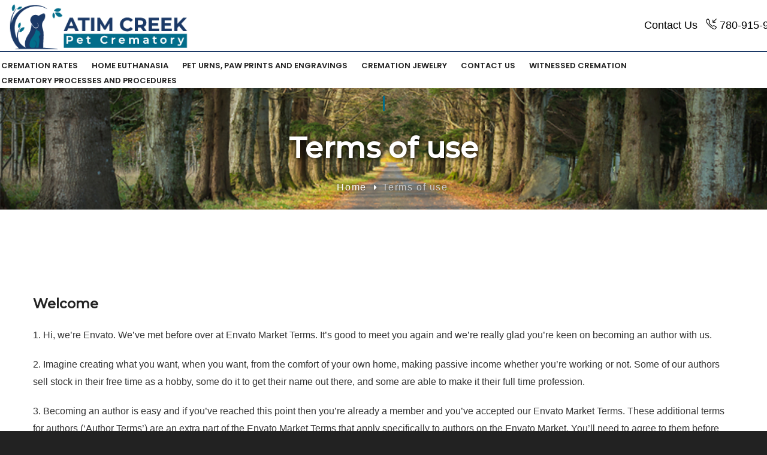

--- FILE ---
content_type: text/html; charset=UTF-8
request_url: https://www.petcrem.net/terms-of-use/
body_size: 18813
content:
<!DOCTYPE html>
<html lang="en-US" >

<head>
    <meta http-equiv="Content-Type" content="text/html; charset=UTF-8" />
    <link rel="profile" href="http://gmpg.org/xfn/11">
    <link rel="pingback" href="https://www.petcrem.net/xmlrpc.php">
    <meta http-equiv="X-UA-Compatible" content="IE=edge">
    <meta name="viewport" content="width=device-width, initial-scale=1, maximum-scale=1, user-scalable=0"/>
    <meta name='robots' content='index, follow, max-image-preview:large, max-snippet:-1, max-video-preview:-1' />

	<!-- This site is optimized with the Yoast SEO plugin v24.9 - https://yoast.com/wordpress/plugins/seo/ -->
	<title>Terms of use - Atim Creek Pet Crematory</title>
	<link rel="canonical" href="https://www.petcrem.net/terms-of-use/" />
	<meta property="og:locale" content="en_US" />
	<meta property="og:type" content="article" />
	<meta property="og:title" content="Terms of use - Atim Creek Pet Crematory" />
	<meta property="og:description" content="Welcome 1. Hi, we’re Envato. We’ve met before over at Envato Market Terms. It’s good to meet you again and we’re really glad you’re keen on becoming an author with us. 2. Imagine creating what you want, when you want, from the comfort of your own home, making passive income whether you’re working or not. [&hellip;]" />
	<meta property="og:url" content="https://www.petcrem.net/terms-of-use/" />
	<meta property="og:site_name" content="Atim Creek Pet Crematory" />
	<meta name="twitter:card" content="summary_large_image" />
	<meta name="twitter:label1" content="Est. reading time" />
	<meta name="twitter:data1" content="6 minutes" />
	<script type="application/ld+json" class="yoast-schema-graph">{"@context":"https://schema.org","@graph":[{"@type":"WebPage","@id":"https://www.petcrem.net/terms-of-use/","url":"https://www.petcrem.net/terms-of-use/","name":"Terms of use - Atim Creek Pet Crematory","isPartOf":{"@id":"https://www.petcrem.net/#website"},"datePublished":"2017-06-20T02:30:15+00:00","breadcrumb":{"@id":"https://www.petcrem.net/terms-of-use/#breadcrumb"},"inLanguage":"en-US","potentialAction":[{"@type":"ReadAction","target":["https://www.petcrem.net/terms-of-use/"]}]},{"@type":"BreadcrumbList","@id":"https://www.petcrem.net/terms-of-use/#breadcrumb","itemListElement":[{"@type":"ListItem","position":1,"name":"Home","item":"https://www.petcrem.net/"},{"@type":"ListItem","position":2,"name":"Terms of use"}]},{"@type":"WebSite","@id":"https://www.petcrem.net/#website","url":"https://www.petcrem.net/","name":"Atim Creek Pet Crematory","description":"","potentialAction":[{"@type":"SearchAction","target":{"@type":"EntryPoint","urlTemplate":"https://www.petcrem.net/?s={search_term_string}"},"query-input":{"@type":"PropertyValueSpecification","valueRequired":true,"valueName":"search_term_string"}}],"inLanguage":"en-US"}]}</script>
	<!-- / Yoast SEO plugin. -->


<link rel='dns-prefetch' href='//fonts.googleapis.com' />
<link rel="alternate" type="application/rss+xml" title="Atim Creek Pet Crematory &raquo; Feed" href="https://www.petcrem.net/feed/" />
<link rel="alternate" type="application/rss+xml" title="Atim Creek Pet Crematory &raquo; Comments Feed" href="https://www.petcrem.net/comments/feed/" />
<link rel="alternate" title="oEmbed (JSON)" type="application/json+oembed" href="https://www.petcrem.net/wp-json/oembed/1.0/embed?url=https%3A%2F%2Fwww.petcrem.net%2Fterms-of-use%2F" />
<link rel="alternate" title="oEmbed (XML)" type="text/xml+oembed" href="https://www.petcrem.net/wp-json/oembed/1.0/embed?url=https%3A%2F%2Fwww.petcrem.net%2Fterms-of-use%2F&#038;format=xml" />
<style id='wp-img-auto-sizes-contain-inline-css' type='text/css'>
img:is([sizes=auto i],[sizes^="auto," i]){contain-intrinsic-size:3000px 1500px}
/*# sourceURL=wp-img-auto-sizes-contain-inline-css */
</style>
<style id='wp-emoji-styles-inline-css' type='text/css'>

	img.wp-smiley, img.emoji {
		display: inline !important;
		border: none !important;
		box-shadow: none !important;
		height: 1em !important;
		width: 1em !important;
		margin: 0 0.07em !important;
		vertical-align: -0.1em !important;
		background: none !important;
		padding: 0 !important;
	}
/*# sourceURL=wp-emoji-styles-inline-css */
</style>
<style id='wp-block-library-inline-css' type='text/css'>
:root{--wp-block-synced-color:#7a00df;--wp-block-synced-color--rgb:122,0,223;--wp-bound-block-color:var(--wp-block-synced-color);--wp-editor-canvas-background:#ddd;--wp-admin-theme-color:#007cba;--wp-admin-theme-color--rgb:0,124,186;--wp-admin-theme-color-darker-10:#006ba1;--wp-admin-theme-color-darker-10--rgb:0,107,160.5;--wp-admin-theme-color-darker-20:#005a87;--wp-admin-theme-color-darker-20--rgb:0,90,135;--wp-admin-border-width-focus:2px}@media (min-resolution:192dpi){:root{--wp-admin-border-width-focus:1.5px}}.wp-element-button{cursor:pointer}:root .has-very-light-gray-background-color{background-color:#eee}:root .has-very-dark-gray-background-color{background-color:#313131}:root .has-very-light-gray-color{color:#eee}:root .has-very-dark-gray-color{color:#313131}:root .has-vivid-green-cyan-to-vivid-cyan-blue-gradient-background{background:linear-gradient(135deg,#00d084,#0693e3)}:root .has-purple-crush-gradient-background{background:linear-gradient(135deg,#34e2e4,#4721fb 50%,#ab1dfe)}:root .has-hazy-dawn-gradient-background{background:linear-gradient(135deg,#faaca8,#dad0ec)}:root .has-subdued-olive-gradient-background{background:linear-gradient(135deg,#fafae1,#67a671)}:root .has-atomic-cream-gradient-background{background:linear-gradient(135deg,#fdd79a,#004a59)}:root .has-nightshade-gradient-background{background:linear-gradient(135deg,#330968,#31cdcf)}:root .has-midnight-gradient-background{background:linear-gradient(135deg,#020381,#2874fc)}:root{--wp--preset--font-size--normal:16px;--wp--preset--font-size--huge:42px}.has-regular-font-size{font-size:1em}.has-larger-font-size{font-size:2.625em}.has-normal-font-size{font-size:var(--wp--preset--font-size--normal)}.has-huge-font-size{font-size:var(--wp--preset--font-size--huge)}.has-text-align-center{text-align:center}.has-text-align-left{text-align:left}.has-text-align-right{text-align:right}.has-fit-text{white-space:nowrap!important}#end-resizable-editor-section{display:none}.aligncenter{clear:both}.items-justified-left{justify-content:flex-start}.items-justified-center{justify-content:center}.items-justified-right{justify-content:flex-end}.items-justified-space-between{justify-content:space-between}.screen-reader-text{border:0;clip-path:inset(50%);height:1px;margin:-1px;overflow:hidden;padding:0;position:absolute;width:1px;word-wrap:normal!important}.screen-reader-text:focus{background-color:#ddd;clip-path:none;color:#444;display:block;font-size:1em;height:auto;left:5px;line-height:normal;padding:15px 23px 14px;text-decoration:none;top:5px;width:auto;z-index:100000}html :where(.has-border-color){border-style:solid}html :where([style*=border-top-color]){border-top-style:solid}html :where([style*=border-right-color]){border-right-style:solid}html :where([style*=border-bottom-color]){border-bottom-style:solid}html :where([style*=border-left-color]){border-left-style:solid}html :where([style*=border-width]){border-style:solid}html :where([style*=border-top-width]){border-top-style:solid}html :where([style*=border-right-width]){border-right-style:solid}html :where([style*=border-bottom-width]){border-bottom-style:solid}html :where([style*=border-left-width]){border-left-style:solid}html :where(img[class*=wp-image-]){height:auto;max-width:100%}:where(figure){margin:0 0 1em}html :where(.is-position-sticky){--wp-admin--admin-bar--position-offset:var(--wp-admin--admin-bar--height,0px)}@media screen and (max-width:600px){html :where(.is-position-sticky){--wp-admin--admin-bar--position-offset:0px}}

/*# sourceURL=wp-block-library-inline-css */
</style><style id='wp-block-buttons-inline-css' type='text/css'>
.wp-block-buttons{box-sizing:border-box}.wp-block-buttons.is-vertical{flex-direction:column}.wp-block-buttons.is-vertical>.wp-block-button:last-child{margin-bottom:0}.wp-block-buttons>.wp-block-button{display:inline-block;margin:0}.wp-block-buttons.is-content-justification-left{justify-content:flex-start}.wp-block-buttons.is-content-justification-left.is-vertical{align-items:flex-start}.wp-block-buttons.is-content-justification-center{justify-content:center}.wp-block-buttons.is-content-justification-center.is-vertical{align-items:center}.wp-block-buttons.is-content-justification-right{justify-content:flex-end}.wp-block-buttons.is-content-justification-right.is-vertical{align-items:flex-end}.wp-block-buttons.is-content-justification-space-between{justify-content:space-between}.wp-block-buttons.aligncenter{text-align:center}.wp-block-buttons:not(.is-content-justification-space-between,.is-content-justification-right,.is-content-justification-left,.is-content-justification-center) .wp-block-button.aligncenter{margin-left:auto;margin-right:auto;width:100%}.wp-block-buttons[style*=text-decoration] .wp-block-button,.wp-block-buttons[style*=text-decoration] .wp-block-button__link{text-decoration:inherit}.wp-block-buttons.has-custom-font-size .wp-block-button__link{font-size:inherit}.wp-block-buttons .wp-block-button__link{width:100%}.wp-block-button.aligncenter{text-align:center}
/*# sourceURL=https://www.petcrem.net/wp-includes/blocks/buttons/style.min.css */
</style>
<style id='global-styles-inline-css' type='text/css'>
:root{--wp--preset--aspect-ratio--square: 1;--wp--preset--aspect-ratio--4-3: 4/3;--wp--preset--aspect-ratio--3-4: 3/4;--wp--preset--aspect-ratio--3-2: 3/2;--wp--preset--aspect-ratio--2-3: 2/3;--wp--preset--aspect-ratio--16-9: 16/9;--wp--preset--aspect-ratio--9-16: 9/16;--wp--preset--color--black: #000000;--wp--preset--color--cyan-bluish-gray: #abb8c3;--wp--preset--color--white: #ffffff;--wp--preset--color--pale-pink: #f78da7;--wp--preset--color--vivid-red: #cf2e2e;--wp--preset--color--luminous-vivid-orange: #ff6900;--wp--preset--color--luminous-vivid-amber: #fcb900;--wp--preset--color--light-green-cyan: #7bdcb5;--wp--preset--color--vivid-green-cyan: #00d084;--wp--preset--color--pale-cyan-blue: #8ed1fc;--wp--preset--color--vivid-cyan-blue: #0693e3;--wp--preset--color--vivid-purple: #9b51e0;--wp--preset--gradient--vivid-cyan-blue-to-vivid-purple: linear-gradient(135deg,rgb(6,147,227) 0%,rgb(155,81,224) 100%);--wp--preset--gradient--light-green-cyan-to-vivid-green-cyan: linear-gradient(135deg,rgb(122,220,180) 0%,rgb(0,208,130) 100%);--wp--preset--gradient--luminous-vivid-amber-to-luminous-vivid-orange: linear-gradient(135deg,rgb(252,185,0) 0%,rgb(255,105,0) 100%);--wp--preset--gradient--luminous-vivid-orange-to-vivid-red: linear-gradient(135deg,rgb(255,105,0) 0%,rgb(207,46,46) 100%);--wp--preset--gradient--very-light-gray-to-cyan-bluish-gray: linear-gradient(135deg,rgb(238,238,238) 0%,rgb(169,184,195) 100%);--wp--preset--gradient--cool-to-warm-spectrum: linear-gradient(135deg,rgb(74,234,220) 0%,rgb(151,120,209) 20%,rgb(207,42,186) 40%,rgb(238,44,130) 60%,rgb(251,105,98) 80%,rgb(254,248,76) 100%);--wp--preset--gradient--blush-light-purple: linear-gradient(135deg,rgb(255,206,236) 0%,rgb(152,150,240) 100%);--wp--preset--gradient--blush-bordeaux: linear-gradient(135deg,rgb(254,205,165) 0%,rgb(254,45,45) 50%,rgb(107,0,62) 100%);--wp--preset--gradient--luminous-dusk: linear-gradient(135deg,rgb(255,203,112) 0%,rgb(199,81,192) 50%,rgb(65,88,208) 100%);--wp--preset--gradient--pale-ocean: linear-gradient(135deg,rgb(255,245,203) 0%,rgb(182,227,212) 50%,rgb(51,167,181) 100%);--wp--preset--gradient--electric-grass: linear-gradient(135deg,rgb(202,248,128) 0%,rgb(113,206,126) 100%);--wp--preset--gradient--midnight: linear-gradient(135deg,rgb(2,3,129) 0%,rgb(40,116,252) 100%);--wp--preset--font-size--small: 13px;--wp--preset--font-size--medium: 20px;--wp--preset--font-size--large: 36px;--wp--preset--font-size--x-large: 42px;--wp--preset--spacing--20: 0.44rem;--wp--preset--spacing--30: 0.67rem;--wp--preset--spacing--40: 1rem;--wp--preset--spacing--50: 1.5rem;--wp--preset--spacing--60: 2.25rem;--wp--preset--spacing--70: 3.38rem;--wp--preset--spacing--80: 5.06rem;--wp--preset--shadow--natural: 6px 6px 9px rgba(0, 0, 0, 0.2);--wp--preset--shadow--deep: 12px 12px 50px rgba(0, 0, 0, 0.4);--wp--preset--shadow--sharp: 6px 6px 0px rgba(0, 0, 0, 0.2);--wp--preset--shadow--outlined: 6px 6px 0px -3px rgb(255, 255, 255), 6px 6px rgb(0, 0, 0);--wp--preset--shadow--crisp: 6px 6px 0px rgb(0, 0, 0);}:where(.is-layout-flex){gap: 0.5em;}:where(.is-layout-grid){gap: 0.5em;}body .is-layout-flex{display: flex;}.is-layout-flex{flex-wrap: wrap;align-items: center;}.is-layout-flex > :is(*, div){margin: 0;}body .is-layout-grid{display: grid;}.is-layout-grid > :is(*, div){margin: 0;}:where(.wp-block-columns.is-layout-flex){gap: 2em;}:where(.wp-block-columns.is-layout-grid){gap: 2em;}:where(.wp-block-post-template.is-layout-flex){gap: 1.25em;}:where(.wp-block-post-template.is-layout-grid){gap: 1.25em;}.has-black-color{color: var(--wp--preset--color--black) !important;}.has-cyan-bluish-gray-color{color: var(--wp--preset--color--cyan-bluish-gray) !important;}.has-white-color{color: var(--wp--preset--color--white) !important;}.has-pale-pink-color{color: var(--wp--preset--color--pale-pink) !important;}.has-vivid-red-color{color: var(--wp--preset--color--vivid-red) !important;}.has-luminous-vivid-orange-color{color: var(--wp--preset--color--luminous-vivid-orange) !important;}.has-luminous-vivid-amber-color{color: var(--wp--preset--color--luminous-vivid-amber) !important;}.has-light-green-cyan-color{color: var(--wp--preset--color--light-green-cyan) !important;}.has-vivid-green-cyan-color{color: var(--wp--preset--color--vivid-green-cyan) !important;}.has-pale-cyan-blue-color{color: var(--wp--preset--color--pale-cyan-blue) !important;}.has-vivid-cyan-blue-color{color: var(--wp--preset--color--vivid-cyan-blue) !important;}.has-vivid-purple-color{color: var(--wp--preset--color--vivid-purple) !important;}.has-black-background-color{background-color: var(--wp--preset--color--black) !important;}.has-cyan-bluish-gray-background-color{background-color: var(--wp--preset--color--cyan-bluish-gray) !important;}.has-white-background-color{background-color: var(--wp--preset--color--white) !important;}.has-pale-pink-background-color{background-color: var(--wp--preset--color--pale-pink) !important;}.has-vivid-red-background-color{background-color: var(--wp--preset--color--vivid-red) !important;}.has-luminous-vivid-orange-background-color{background-color: var(--wp--preset--color--luminous-vivid-orange) !important;}.has-luminous-vivid-amber-background-color{background-color: var(--wp--preset--color--luminous-vivid-amber) !important;}.has-light-green-cyan-background-color{background-color: var(--wp--preset--color--light-green-cyan) !important;}.has-vivid-green-cyan-background-color{background-color: var(--wp--preset--color--vivid-green-cyan) !important;}.has-pale-cyan-blue-background-color{background-color: var(--wp--preset--color--pale-cyan-blue) !important;}.has-vivid-cyan-blue-background-color{background-color: var(--wp--preset--color--vivid-cyan-blue) !important;}.has-vivid-purple-background-color{background-color: var(--wp--preset--color--vivid-purple) !important;}.has-black-border-color{border-color: var(--wp--preset--color--black) !important;}.has-cyan-bluish-gray-border-color{border-color: var(--wp--preset--color--cyan-bluish-gray) !important;}.has-white-border-color{border-color: var(--wp--preset--color--white) !important;}.has-pale-pink-border-color{border-color: var(--wp--preset--color--pale-pink) !important;}.has-vivid-red-border-color{border-color: var(--wp--preset--color--vivid-red) !important;}.has-luminous-vivid-orange-border-color{border-color: var(--wp--preset--color--luminous-vivid-orange) !important;}.has-luminous-vivid-amber-border-color{border-color: var(--wp--preset--color--luminous-vivid-amber) !important;}.has-light-green-cyan-border-color{border-color: var(--wp--preset--color--light-green-cyan) !important;}.has-vivid-green-cyan-border-color{border-color: var(--wp--preset--color--vivid-green-cyan) !important;}.has-pale-cyan-blue-border-color{border-color: var(--wp--preset--color--pale-cyan-blue) !important;}.has-vivid-cyan-blue-border-color{border-color: var(--wp--preset--color--vivid-cyan-blue) !important;}.has-vivid-purple-border-color{border-color: var(--wp--preset--color--vivid-purple) !important;}.has-vivid-cyan-blue-to-vivid-purple-gradient-background{background: var(--wp--preset--gradient--vivid-cyan-blue-to-vivid-purple) !important;}.has-light-green-cyan-to-vivid-green-cyan-gradient-background{background: var(--wp--preset--gradient--light-green-cyan-to-vivid-green-cyan) !important;}.has-luminous-vivid-amber-to-luminous-vivid-orange-gradient-background{background: var(--wp--preset--gradient--luminous-vivid-amber-to-luminous-vivid-orange) !important;}.has-luminous-vivid-orange-to-vivid-red-gradient-background{background: var(--wp--preset--gradient--luminous-vivid-orange-to-vivid-red) !important;}.has-very-light-gray-to-cyan-bluish-gray-gradient-background{background: var(--wp--preset--gradient--very-light-gray-to-cyan-bluish-gray) !important;}.has-cool-to-warm-spectrum-gradient-background{background: var(--wp--preset--gradient--cool-to-warm-spectrum) !important;}.has-blush-light-purple-gradient-background{background: var(--wp--preset--gradient--blush-light-purple) !important;}.has-blush-bordeaux-gradient-background{background: var(--wp--preset--gradient--blush-bordeaux) !important;}.has-luminous-dusk-gradient-background{background: var(--wp--preset--gradient--luminous-dusk) !important;}.has-pale-ocean-gradient-background{background: var(--wp--preset--gradient--pale-ocean) !important;}.has-electric-grass-gradient-background{background: var(--wp--preset--gradient--electric-grass) !important;}.has-midnight-gradient-background{background: var(--wp--preset--gradient--midnight) !important;}.has-small-font-size{font-size: var(--wp--preset--font-size--small) !important;}.has-medium-font-size{font-size: var(--wp--preset--font-size--medium) !important;}.has-large-font-size{font-size: var(--wp--preset--font-size--large) !important;}.has-x-large-font-size{font-size: var(--wp--preset--font-size--x-large) !important;}
/*# sourceURL=global-styles-inline-css */
</style>

<style id='classic-theme-styles-inline-css' type='text/css'>
/*! This file is auto-generated */
.wp-block-button__link{color:#fff;background-color:#32373c;border-radius:9999px;box-shadow:none;text-decoration:none;padding:calc(.667em + 2px) calc(1.333em + 2px);font-size:1.125em}.wp-block-file__button{background:#32373c;color:#fff;text-decoration:none}
/*# sourceURL=/wp-includes/css/classic-themes.min.css */
</style>
<link rel='stylesheet' id='rs-plugin-settings-css' href='https://www.petcrem.net/wp-content/plugins/revslider/public/assets/css/rs6.css?ver=6.4.6' type='text/css' media='all' />
<style id='rs-plugin-settings-inline-css' type='text/css'>
#rs-demo-id {}
/*# sourceURL=rs-plugin-settings-inline-css */
</style>
<link rel='stylesheet' id='woocommerce-layout-css' href='https://www.petcrem.net/wp-content/plugins/woocommerce/assets/css/woocommerce-layout.css?ver=6.4.1' type='text/css' media='all' />
<link rel='stylesheet' id='woocommerce-smallscreen-css' href='https://www.petcrem.net/wp-content/plugins/woocommerce/assets/css/woocommerce-smallscreen.css?ver=6.4.1' type='text/css' media='only screen and (max-width: 768px)' />
<link rel='stylesheet' id='woocommerce-general-css' href='https://www.petcrem.net/wp-content/plugins/woocommerce/assets/css/woocommerce.css?ver=6.4.1' type='text/css' media='all' />
<style id='woocommerce-inline-inline-css' type='text/css'>
.woocommerce form .form-row .required { visibility: visible; }
/*# sourceURL=woocommerce-inline-inline-css */
</style>
<link rel='stylesheet' id='wpos-slick-style-css' href='https://www.petcrem.net/wp-content/plugins/woo-product-slider-and-carousel-with-category/assets/css/slick.css?ver=3.0.3' type='text/css' media='all' />
<link rel='stylesheet' id='wcpscwc-public-style-css' href='https://www.petcrem.net/wp-content/plugins/woo-product-slider-and-carousel-with-category/assets/css/wcpscwc-public.css?ver=3.0.3' type='text/css' media='all' />
<link rel='stylesheet' id='ova-dvents-fonts-css' href='https://fonts.googleapis.com/css?family=Roboto%3A100%2C200%2C300%2C400%2C500%2C600%2C700%2C800%2C900%22%7CRaleway%3A100%2C200%2C300%2C400%2C500%2C600%2C700%2C800%2C900%7CPoppins%3A100%2C200%2C300%2C400%2C500%2C600%2C700%2C800%2C900&#038;subset=latin%2Clatin-ext' type='text/css' media='all' />
<link rel='stylesheet' id='bootstrap-css' href='https://www.petcrem.net/wp-content/themes/ova-dvents/assets/libs/bootstrap/bootstrap.css' type='text/css' media='all' />
<link rel='stylesheet' id='font-awesome-css' href='https://www.petcrem.net/wp-content/themes/ova-dvents/assets/plugins/font-awesome-4.4.0/css/font-awesome.min.css' type='text/css' media='all' />
<link rel='stylesheet' id='ova-dvents-master-css' href='https://www.petcrem.net/wp-content/themes/ova-dvents/assets/css/master.css' type='text/css' media='all' />
<link rel='stylesheet' id='ova-dvents-default-css' href='https://www.petcrem.net/wp-content/themes/ova-dvents/assets/css/default.css' type='text/css' media='all' />
<link rel='stylesheet' id='ova-dvents-style-css' href='https://www.petcrem.net/wp-content/themes/ova-dvents/style.css' type='text/css' media='all' />
<style id='ova-dvents-style-inline-css' type='text/css'>

    body{
      font-family: Roboto, sans-serif !important;
    }
    
    h1, h2, h3, h4, h5, h6, .h1, .h2, .h3, .h4, .h5, .h6{
        font-family: Poppins;
    }
    .btn, 
    .b-isotope-filter > li > a
    {
        font-family: Poppins;
    }
    
	a,
	.text-primary,
	.text-primary_h:hover,
	.text-primary_b:before,
	.text-primary_a:after,
	.list > li > a:hover,
	.list-mark-1 li:before,
	.pager li > a:hover,
	.pager li > a:hover .icon,
	.pagination_primary > li:first-child > a:hover,
	.pagination_primary > li:first-child > a:hover .icon,
	.pagination_primary > li:last-child > a:hover,
	.pagination_primary > li:last-child > a:hover .icon,
	.search-close:hover,
	.breadcrumb > li > a:hover,
	.navbar .navbar-nav > li > a:hover,
	.b-blockquote-3:after,
	.b-contact-social-net .social-net .social-net__link:hover,
	.pagination > .active > a,
	.pagination > .active > span,
	.pagination > .active > a:hover,
	.pagination > .active > span:hover,
	.pagination > .active > a:focus,
	.pagination > .active > span:focus,
	.footer-list__link:hover,
	.list_icon_color-primary li:before {color: #026d8a;}
	.dropdown-menu > .active > a{
		background-color: #026d8a !important;
	}

	.b-post-sm-2 .entry-title a:hover,
	.b-events-2 .b-events-calendar__wrap:hover,
	.b-post-sm-2 .entry-title:hover,
	.b-post-sm-2 .entry-title a:hover,
	.b-events__title a:hover,
	.b-events-2__title a:hover,
	.pagination .current,
	.pagination li a:hover,
	.pagination li span:hover,
	ul.yamm>li.active>a,
	.b-events__details .icon
	{
		color: #026d8a !important;
	}
	.bg-primary,
	.bg-primary_h:hover,
	.bg-primary_b:before,
	.bg-primary_a:after,
	.btn:after,
	.pagination_primary > .active > a,
	.pagination_primary > .active > span,
	.pagination_primary > .active > a,
	.pagination_primary > .active > span,
	.pagination_primary > li > a:hover,
	.pagination_primary > li > a:focus,
	.dropcap_primary:first-letter,
	.tooltip-1 .tooltip-inner,
	.btn-primary,
	.forms__label-check-1:after,
	.forms__label-radio-2:before,
	.panel-default > .panel-heading,
	.b-isotope-filter > li > a.current:after,
	.b-isotope-filter > li > a:hover:after,
	.owl-theme .owl-controls .owl-page.active span,
	.owl-theme .owl-controls.clickable .owl-page:hover span,
	.b-pricing.active .b-pricing-price,
	.b-team .social-net__item:hover,
	.bx-wrapper .bx-pager.bx-default-pager a:hover,
	.bx-wrapper .bx-pager.bx-default-pager a.active,
	.bx-wrapper .bx-pager.bx-default-pager a:focus {background-color: #026d8a;}
	
	
	.border_prim,
	.border_prim_h:hover,
	.pagination > .active > a,
	.pagination > .active > span,
	.pagination a:hover,
	.pagination span:hover,
	.pagination a:focus,
	.pagination span:focus,
	.progress_border_primary,
	.forms__label-radio-2:before,
	.owl-theme_mod-a .owl-controls .owl-page.active span,
	.owl-theme_mod-a .owl-controls.clickable .owl-page:hover span {border-color: #026d8a;}
	
	.border-t_prim,
	.border-t_prim_a:after,
	.border-t_prim_b:before,
	.border-t_prim_h:hover,
	.tooltip-1.top .tooltip-arrow,
	.tooltip-1.top-left .tooltip-arrow,
	.tooltip-1.top-right .tooltip-arrow {border-top-color: #026d8a;}
	
	.border-r_prim,
	.border-r_prim_h:hover,
	.tooltip-1.right .tooltip-arrow {border-right-color: #026d8a;}
	
	.border-b_prim,
	.border-b_prim_h:hover,
	.tooltip-1.bottom .tooltip-arrow,
	.tooltip-1.bottom-left .tooltip-arrow,
	.tooltip-1.bottom-right .tooltip-arrow,
	.table_primary > thead > tr > th,
	.collapse.in {border-bottom-color: #026d8a;}
	
	.border-l_prim,
	.border-l_prim_h:hover,
	.tooltip-1.left .tooltip-arrow,
	.border-left_primary:before,
	.b-blockquote-1 {border-left-color: #026d8a;}
	.b-taglines__inner:before{ background-color: #026d8a;}
	
	.navbar .navbar-nav > li > a { font-family: Poppins; }
	a.comment-reply-link{ font-family: Poppins; }
	.pagination__title,
	.progress__title ,
	.progress-w-number .progress-bar__number,
	.b-advertisement__label,
	.b-blockquote-3 .b-blockquote__author,
	.b-contact__name,
	.b-events .b-events-calendar,
	.b-events-2 .b-events-calendar,
	.b-info,
	.b-isotope-filter > li > a,
	.b-isotope-grid__title,
	.b-isotope__info,
	.b-post-1 .entry-footer .social-net__title,
	.b-post-1 .entry-footer .post-tags__link,
	.comments-list .comment-author,
	.comments-list .comment-btn,
	.about-author__title,
	.b-progress-list__item,
	.b-request-estimate__title,
	.b-taglines__title,
	.b-title-page__title,
	.footer .footer-section__subtitle,
	.widget-list .widget-list__link,
	.list-tags__link { font-family: Poppins; }

  
/*# sourceURL=ova-dvents-style-inline-css */
</style>
<link rel='stylesheet' id='mm-compiled-options-mobmenu-css' href='https://www.petcrem.net/wp-content/uploads/dynamic-mobmenu.css?ver=2.8.8-891' type='text/css' media='all' />
<link rel='stylesheet' id='mm-google-webfont-dosis-css' href='//fonts.googleapis.com/css?family=Dosis%3Ainherit%2C400&#038;subset=latin%2Clatin-ext&#038;ver=6.9' type='text/css' media='all' />
<link rel='stylesheet' id='lepopup-style-css' href='https://www.petcrem.net/wp-content/plugins/halfdata-green-popups/css/style.css?ver=7.32' type='text/css' media='all' />
<link rel='stylesheet' id='airdatepicker-css' href='https://www.petcrem.net/wp-content/plugins/halfdata-green-popups/css/airdatepicker.css?ver=7.32' type='text/css' media='all' />
<link rel='stylesheet' id='cssmobmenu-icons-css' href='https://www.petcrem.net/wp-content/plugins/mobile-menu/includes/css/mobmenu-icons.css?ver=6.9' type='text/css' media='all' />
<link rel='stylesheet' id='cssmobmenu-css' href='https://www.petcrem.net/wp-content/plugins/mobile-menu/includes/css/mobmenu.css?ver=2.8.8' type='text/css' media='all' />
<style id='themecomplete-extra-css-inline-css' type='text/css'>
.woocommerce #content table.cart img.epo-upload-image, .woocommerce table.cart img.epo-upload-image, .woocommerce-page #content table.cart img.epo-upload-image, .woocommerce-page table.cart img.epo-upload-image, .epo-upload-image {max-width: 70% !important;max-height: none !important;}

/*# sourceURL=themecomplete-extra-css-inline-css */
</style>
<script type="text/javascript" src="https://www.petcrem.net/wp-includes/js/jquery/jquery.min.js?ver=3.7.1" id="jquery-core-js"></script>
<script type="text/javascript" src="https://www.petcrem.net/wp-includes/js/jquery/jquery-migrate.min.js?ver=3.4.1" id="jquery-migrate-js"></script>
<script type="text/javascript" src="https://www.petcrem.net/wp-content/plugins/revslider/public/assets/js/rbtools.min.js?ver=6.4.4" id="tp-tools-js"></script>
<script type="text/javascript" src="https://www.petcrem.net/wp-content/plugins/revslider/public/assets/js/rs6.min.js?ver=6.4.6" id="revmin-js"></script>
<script type="text/javascript" src="https://www.petcrem.net/wp-content/plugins/woocommerce/assets/js/jquery-blockui/jquery.blockUI.min.js?ver=2.7.0-wc.6.4.1" id="jquery-blockui-js"></script>
<script type="text/javascript" id="wc-add-to-cart-js-extra">
/* <![CDATA[ */
var wc_add_to_cart_params = {"ajax_url":"/wp-admin/admin-ajax.php","wc_ajax_url":"/?wc-ajax=%%endpoint%%","i18n_view_cart":"View cart","cart_url":"https://www.petcrem.net/cart/","is_cart":"","cart_redirect_after_add":"no"};
//# sourceURL=wc-add-to-cart-js-extra
/* ]]> */
</script>
<script type="text/javascript" src="https://www.petcrem.net/wp-content/plugins/woocommerce/assets/js/frontend/add-to-cart.min.js?ver=6.4.1" id="wc-add-to-cart-js"></script>
<script type="text/javascript" src="https://www.petcrem.net/wp-content/plugins/js_composer/assets/js/vendors/woocommerce-add-to-cart.js?ver=6.5.0" id="vc_woocommerce-add-to-cart-js-js"></script>
<script type="text/javascript" src="https://www.petcrem.net/wp-content/plugins/mobile-menu/includes/js/mobmenu.js?ver=2.8.8" id="mobmenujs-js"></script>
<link rel="https://api.w.org/" href="https://www.petcrem.net/wp-json/" /><link rel="alternate" title="JSON" type="application/json" href="https://www.petcrem.net/wp-json/wp/v2/pages/551" /><link rel="EditURI" type="application/rsd+xml" title="RSD" href="https://www.petcrem.net/xmlrpc.php?rsd" />
<meta name="generator" content="WordPress 6.9" />
<meta name="generator" content="WooCommerce 6.4.1" />
<link rel='shortlink' href='https://www.petcrem.net/?p=551' />
	<noscript><style>.woocommerce-product-gallery{ opacity: 1 !important; }</style></noscript>
	<meta name="generator" content="Powered by WPBakery Page Builder - drag and drop page builder for WordPress."/>
<meta name="generator" content="Powered by Slider Revolution 6.4.6 - responsive, Mobile-Friendly Slider Plugin for WordPress with comfortable drag and drop interface." />

		<script>var lepopup_customjs_handlers={};var lepopup_cookie_value="ilovefamily";var lepopup_events_data={};var lepopup_content_id="551";</script><script>function lepopup_add_event(_event,_data){if(typeof _lepopup_add_event == typeof undefined){jQuery(document).ready(function(){_lepopup_add_event(_event,_data);});}else{_lepopup_add_event(_event,_data);}}</script><link rel="icon" href="https://www.petcrem.net/wp-content/uploads/2022/05/fv_con-80x80.png" sizes="32x32" />
<link rel="icon" href="https://www.petcrem.net/wp-content/uploads/2022/05/fv_con.png" sizes="192x192" />
<link rel="apple-touch-icon" href="https://www.petcrem.net/wp-content/uploads/2022/05/fv_con.png" />
<meta name="msapplication-TileImage" content="https://www.petcrem.net/wp-content/uploads/2022/05/fv_con.png" />
<script type="text/javascript">function setREVStartSize(e){
			//window.requestAnimationFrame(function() {				 
				window.RSIW = window.RSIW===undefined ? window.innerWidth : window.RSIW;	
				window.RSIH = window.RSIH===undefined ? window.innerHeight : window.RSIH;	
				try {								
					var pw = document.getElementById(e.c).parentNode.offsetWidth,
						newh;
					pw = pw===0 || isNaN(pw) ? window.RSIW : pw;
					e.tabw = e.tabw===undefined ? 0 : parseInt(e.tabw);
					e.thumbw = e.thumbw===undefined ? 0 : parseInt(e.thumbw);
					e.tabh = e.tabh===undefined ? 0 : parseInt(e.tabh);
					e.thumbh = e.thumbh===undefined ? 0 : parseInt(e.thumbh);
					e.tabhide = e.tabhide===undefined ? 0 : parseInt(e.tabhide);
					e.thumbhide = e.thumbhide===undefined ? 0 : parseInt(e.thumbhide);
					e.mh = e.mh===undefined || e.mh=="" || e.mh==="auto" ? 0 : parseInt(e.mh,0);		
					if(e.layout==="fullscreen" || e.l==="fullscreen") 						
						newh = Math.max(e.mh,window.RSIH);					
					else{					
						e.gw = Array.isArray(e.gw) ? e.gw : [e.gw];
						for (var i in e.rl) if (e.gw[i]===undefined || e.gw[i]===0) e.gw[i] = e.gw[i-1];					
						e.gh = e.el===undefined || e.el==="" || (Array.isArray(e.el) && e.el.length==0)? e.gh : e.el;
						e.gh = Array.isArray(e.gh) ? e.gh : [e.gh];
						for (var i in e.rl) if (e.gh[i]===undefined || e.gh[i]===0) e.gh[i] = e.gh[i-1];
											
						var nl = new Array(e.rl.length),
							ix = 0,						
							sl;					
						e.tabw = e.tabhide>=pw ? 0 : e.tabw;
						e.thumbw = e.thumbhide>=pw ? 0 : e.thumbw;
						e.tabh = e.tabhide>=pw ? 0 : e.tabh;
						e.thumbh = e.thumbhide>=pw ? 0 : e.thumbh;					
						for (var i in e.rl) nl[i] = e.rl[i]<window.RSIW ? 0 : e.rl[i];
						sl = nl[0];									
						for (var i in nl) if (sl>nl[i] && nl[i]>0) { sl = nl[i]; ix=i;}															
						var m = pw>(e.gw[ix]+e.tabw+e.thumbw) ? 1 : (pw-(e.tabw+e.thumbw)) / (e.gw[ix]);					
						newh =  (e.gh[ix] * m) + (e.tabh + e.thumbh);
					}				
					if(window.rs_init_css===undefined) window.rs_init_css = document.head.appendChild(document.createElement("style"));					
					document.getElementById(e.c).height = newh+"px";
					window.rs_init_css.innerHTML += "#"+e.c+"_wrapper { height: "+newh+"px }";				
				} catch(e){
					console.log("Failure at Presize of Slider:" + e)
				}					   
			//});
		  };</script>
		<style type="text/css" id="wp-custom-css">
			.header-navibox-1 img, .navbar-brand img {
    width: 300px !important;
    margin-top: -70px !important;padding-bottom: 12px;
}
} {
    width: 300px !important;
    margin-top: -64px !important;
}

h1, h2, h3, h4, h5, h6, button.header-btn  {
   font-family:  'Montserrat', sans-serif !important;
}
body p, div {
    font-family: 'Open Sans', sans-serif !important;
}
ul#menu-primary-menu li a {
   font-family:  'Montserrat', sans-serif !important;
    font-size:17px !important;
    font-weight: 500 !important;
}
.Cta-btn a {
    font-family:  'Montserrat', sans-serif !important;
}

a:hover{
	text-decoration:underline;
}
/*header css start*/
.header button.header-btn{
	padding:5px 20px;
	background-color:#000;
	color:#fff !important;
	border-radius: 5px;
  border: none !important;
}
.header .navbar .navbar-nav li{
	padding-bottom:0px !important;
} 
.top-bar {
    background-color: #fff !important;
}
.fixed-header .navbar{
	border-bottom:none !important;
}
/*.header-navibox-1 img,.navbar-brand img{
	width:230px !important;
	margin-top:-90px !important;
}*/

.header-navibox-1 ,.header-navibox-2{
	padding:10px 0px 0px 0px !important;
}
.nav button,.header-navibox-3{
	display:none;
}
.header .navbar-nav > li > .dropdown-menu {
    width: 47% !important;
}
.top-bar-contact{
	list-style:none !important;
}
.social-net li{
	display:inline-block;
}
.social-net li a{
	color:#000 !important;
	font-weight:500 !important;
	font-size:18px !important;
}
.social-net i{
	display: inline;
	color:#000 !important;
	font-size:18px !important;
}
#menu-primary-menu >li a{
	font-weight:400 !important;
}
#menu-primary-menu li a{
	text-transform:capitalize !important;
	font-size:20px !important;
	line-height:30px !important;
}
.header .navbar .navbar-nav li{
	padding-top:0px !important;
}
.header .navbar-brand{
	height:0px !important;
}
.fixed-header .top-bar,.navbar{
	display:block !important;
}
/*header css end*/
#main-slider h2,#main-slider .btn{
	text-transform:capitalize !important;
}
.hm-slider a{
	color:#fff !important;
}
.b-title-page{
	padding:10px 0px !important;
}
.home-welcome .section-type-1 {
	padding-top:40px !important;
	padding-bottom:40px !important;
}
.home-welcome img{
	max-height: 600px !important;
}
.home-welcome .label-vertical{
	margin-top:0px !important;
}
.home-welcome .btn,.footer-section .btn{
	text-transform:capitalize !important;
	font-size:14px !important;
}
.home-welcome .ui-subtitle-block{
	margin-bottom:10px !important;
}
.hm-we-make-back-sec{
	background-attachment:fixed !important;
}
.back-overlay-sec:before,.hm-we-make-back-sec:before{
position: absolute;
    background-color: #000;
    top: 0;
    left: 0;
    width: 100%;
    height: 100%;
    opacity: 0.6;
}
.hm-gallery ul li a{
	text-transform:capitalize !important;
	color:#000 !important;
	font-size:16px !important;
}
.hm-gallery ul li a:hover{
	color:#798e4b !important;
}
.contact-info-sec p strong{
	font-size:20px !important;
	color:#000 !important;
}
.section-form-contact .ui-title-block{
	text-transform:capitalize !important;
	font-size:30px !important;
	margin-top:0px !important;
	margin-bottom:0px !important;
}
.sidebar{
	margin-top:40px !important;
}
.sidebar a{
	padding-left:30px !important;
	color:#000 !important;
}
.breadcrumb a{
	font-size:16px !important;
	font-weight:500 !important;
	line-height:30px !important;
}
.cta .vc_column-inner{
	padding-top:0px !important;
}
.cta,.hm-cta{
	background-color: #1b3967 !important;
}
.hm-cta h2{
    color: #fff !important;
    font-size: 25px;
    font-weight: 600 !important;
}
.Cta-btn{
	margin-bottom:0px !important;
}
.Cta-btn a{
background-color: #040707 !important;
    color: #fff !important;
    border: none !important;
    font-size: 20px !important;
}

a.button.product_type_simple.add_to_cart_button.ajax_add_to_cart {
    background: #040707;
    color: #fff;
    padding: 15px 20px;
}
header button.header-btn:hover {
    background-color: #5c7641;
}
.header button.header-btn {
    padding: 12px 25px;
    background-color: #000;
    color: #fff !important;
    border-radius: 5px;
    border: none !important;
    font-size: 20px;
    font-weight: normal;
    line-height: 30px;
}
.social-net li a {
    color: #000 !important;
    font-weight: 500 !important;
    font-size: 18px !important;
} 
.cta h2{
	color:#fff !important;
	/* font-family:'Poppins' !important; */
	padding-left: 50px !important;
}
.page-section p,.b-advantages__info,ul li{
	font-size:16px !important;
	color:#333 !important;
}
.back-overlay-sec p{
	color:#fff !important;	
}
.hm-we-make-back-sec p{
	color:#fff !important;
}
.back-overlay-sec h2,.hm-we-make-back-sec h2{
	font-size:36px !important;
}
h2.ui-title-block{
	font-size: 35px !important;
    margin-bottom: 10px !important;
    font-weight: 600 !important;
}

.sidebar .widget.widget_nav_menu{
	background-color:#f4f4f4 !important;
}
.sidebar li:last-child{
	padding-bottom:15px !important;
}
.sidebar .widget-title{
	background-color:#7a9150 !important;	
	text-transform:capitalize !important;
	font-size:22px !important;
	border:none !important;
	color:#fff !important;
	padding-top:20px !important;
		padding-left:30px !important;
}
.hm-services .b-advantages{
	margin-top:0px !important;
}
.hm-services h4 a{
	color:#000 !important;
}
.lepopup-form{
	background-color:#fff !important;
}
/* footer css start*/
.footer .menu li a, .footer a,.footer p i,.footer ul li,.copyright.pull-left,.form-group i{
	color:#fff !important;
	font-size:14px !important;
}
.footer h3.footer-section__title{
	font-size:25px !important;
	margin-bottom: 10px;
  font-weight: 500;
}
footer a .img-responsive{
	width:150px !important;
}
.footer .social-net__item {
    border: 2px solid rgb(245 239 239 / 20%) !important;
    background-color: #fff !important;
}
.footer-section p{
	margin-top: 0px !important;
}
.footer .menu li a, .footer a, .footer p i, .footer ul li, .copyright.pull-left, .form-group i {
    color: #fff !important;
    font-size: 16px !important;line-height:26px;
}
.footer .contact-info p a{
	font-size:16px !important;
}
#menu-events-2.menu{
	margin-top:75px !important;
}
/* footer css end*/
/* contact form css start*/
.gform_fields li.half-field{
	width:50% !important;
display:inline-block !important;
}
.gform_fields li.half-field input{
	width:100% !important;
}
.gform_wrapper textarea.large {
    height: 150px !important;
}
.gform_button{
	font-size: 16px !important;
  background-color: #000;
  border: none !important;
  color: #fff;
  padding: 5px 20px;
  border-radius: 5px;
}
/* contact form css end*/

/**footer css**/


.footer__main {
    padding-bottom: 0px;
}.footer__logo {
    margin-bottom: 0;
}
.footer {
    padding-top: 26px;
   
}
.footer__main .col-md-3{
	padding:0px !important;
}
.footer__main .col-md-8.col-md-offset-2 {
    display: none;
}h3.footer-section__title.ui-title-inner {
    margin-top: 0 }

.footer__bottom {
    padding-top: 10px;
	padding-bottom: 10px;}.footer .footer-section {
    margin-top: 25px;
}
.footer section.footer-section i {
    padding-right: 20px;
}
.footer section.footer-section i:before {
    font-size: 17px;
}.footer__bottom .col-xs-12 {
    padding-left: 0;
}
/**end footer**/
@media only screen and (max-width: 767px){
.header {
    padding-bottom: 40px !important;
}
.header-navibox-1 img{
	width:150px !important;
	margin-top:-28px !important;
}
.navbar-brand img{
		width:150px !important;
	}
	#menu-mobile-menu{
	padding-top:165px !important;	
	}
.mobmenu .mob-menu-logo-holder span,.menu-mobile-button{
	display:none !important;	
	}
.mobmenu{
    justify-content: center !important;
    display: flex !important;		
	}
.header .navbar {
    justify-content: center !important;
    display: flex !important;
}
.mobmenul-container i {
    color: #000 !important;
    font-size: 60px !important;
	}
	.mob-menu-header-holder{
		height:60px !important;
		background-color:#fff !important;
	}
#mobmenuleft li>a{
    font-size:20px !important;
		color:#000 !important;
    font-weight:600 !important;
	}
.gform_fields li.half-field{
	width:100% !important;
display:inline-block !important;
}
.gform_wrapper ul li.gfield {
    margin-top: 17px !important;
    padding-top: 0;
}
.cta h2,.hm-cta h2{
    color: #fff !important;
    font-family: 'Poppins' !important;
padding-left: 0px !important; 
    text-align: center !important;
    font-weight: 600 !important;
    margin-bottom: 40px !important;
}
.hm-cta .Cta-btn{
    text-align: center !important;		
	}
#menu-events-2.menu{
	margin-top:0px !important;
}
.footer__bottom .col-xs-12 {
    padding-left:15px !important;
}
.footer__main .col-md-3{
	padding:0px 15px !important;
}
.section-contact .vc_column-inner{
	padding-left:15px !important;
	padding-right:15px !important;
	}
}

/**21-12-2021**/
.hm-gallery .grid-item img {
    width: 100%;
} 
.hm-gallery .b-isotope-filter {
	  text-align: center;
    margin-top: 0px;
    margin-bottom: 15px;
}
.hm-gallery ul.b-isotope-filter li a {
    font-size: 18px !important;
}
.hm-img-sec-padd {
    padding: 0px 20px;
}
h4.hm-srvc-h4 {
    background: #798e4b;
    margin: 0px !important;
    text-align: center;
	  padding: 7px 0px;
}
.hm-srvc-sec p {
    margin: 0px;
}
h4.hm-srvc-h4 a {
    color: #fff;
}
img.hm-srvc-img {
    width: 465px;
}
.hm-gallery .b-isotope-grid {
    margin-bottom: 0px;
}
.inner-gallery-row {
    padding: 0px !important;
}

@media only screen  and (min-width : 991px) {.header-topbarbox-2 ul.social-net {
    position: relative;
    top: 14px;
}
ul#menu-serv-two {
    margin-top: 70px;
	}
.footer__main .col-md-3 {
    width: 33.33%;
}
}


.hm-srvc-sec {
    text-align: center;
}
.b-isotope-grid__wrap-info {
	background-color: #0000;
}
span.b-isotope-grid__info {
    display: none;
}
.hm-we-make-back-sec:before {
    background-color: #0000003b;
}
.hm-we-make-back-sec h2, .hm-we-make-back-sec p, .hm-we-make-back-sec .vc_btn3-container a{
    text-shadow: 1px 1px 10px #333;
}
.area-bg_dark:after {
    background-color: #0000;
}
h1.b-title-page__title, ul.breadcrumb li {
    text-shadow: 1px 1px 10px #000;
}
.robo-gallery-wrap-id1805:not(#no-robo-galery) .thumbnail-overlay {
    background: #0000 !important;
}
.robo-gallery-wrap-id1805:not(#no-robo-galery) .rbsZoomIcon:hover {
    color: #526a3d !important;
}
.hm-we-make-back-sec p {
    font-size: 29px !important;
    line-height: 39px;
    text-shadow: none;
}.hm-we-make-back-sec p a {
    color: #fff;
    text-decoration: underline;
}
.color-row {
    background: #f2f5f7;
    padding: 30px 0;
}.row-spcae {
    padding: 30px 0;
}h3.h3-inner {
    font-size: 30px;
    color: #1b3967;
}.header .container.container-boxed-width {
    width: 1340px;
}.navbar .navbar-nav > li > a{
	    padding: 0 15px 0 0;
}dt.tm-options-totals, dd.tm-options-totals, span.price {
    display: none !important;
}.tm-epo-field.tmcp-select {
    max-width: 100%;
    display: initial;
    padding: 10px;
}section.related.products h2 {
    display: inline-grid !important;
}section.related.products {
    display: inline-block;
}.b-title-page.area-bg {
    background-size: cover;
    background-image: url(/wp-content/uploads/2022/05/header-new.jpg) !important;
}.footer__main .text-center {
    display: none;
}
.header-navibox-2 {
    border-top: 2px solid #1b3967;
}button.single_add_to_cart_button.button.alt {
    background: #040707;
    padding: 12px 20px;
}.l-main-content.posts-group {
    padding-top: 30px;
}

/**13-05-2022**/
a.navbar-brands.scroll {
    position: absolute;
}
.header-navibox-2 {
    margin-top: 10px;
}
.icon-product-sec {
    text-align: center;
}
img.product-icon {
    width: 100px;
}
h4.product-title {
    margin: 0px 0px 15px 0px;
    font-size: 24px;
    line-height: 34px;
    color: #1b3967;
}
a.product-book-bttn {
    background: #1b3967;
    padding: 12px 25px;
    border-radius: 5px;
    color: #fff;
    font-size: 16px;
}
p.dec-pro b {
    font-size: 18px;
    line-height: 28px;
    color: #026d8a;
}
p.dec-pro {
    margin: 0px;
}
span.dec-info {
    font-weight: 600;
    font-size: 16px;
    line-height: 26px;
    color: #000;
}
.icon-product-sec {
    border: 2px solid #1b3967;
    padding: 30px 0px;
    box-shadow: 2px 2px 10px #cfcfcf;
    border-radius: 5px;
}
img.product-icon {
    border-bottom: 1px solid #a7a7a76b;
    padding-bottom: 10px;
    margin-bottom: 10px !important;
}
.footer:before {
    display: none;
}
.ftr-exta-info {
    margin-top: 15px;
}


@media only screen and (min-width:768px) {
.icon-product-sec {
    min-height: 620px;
}
}
/**13-05-2022**/

.hm-servi .vc_column-inner {
    padding-top: 10px !important;
}a.product-book-bttn.hide-btn {
    display: none;
}p.ltst-btn {
    font-weight: 600;
}

h4.thank-h4 {
    font-size: 30px;
    line-height: 40px;
    color: #1b3967;
}h3.thank-h3 {
    margin-top: 0 !important;
    font-size: 28px;
    line-height: 38px;
    color: #026d8a;
}.thnx-btn a {
    font-size: 20px !important;
}.woocommerce form .form-row.woocommerce-validated .select2-container, .woocommerce form .form-row.woocommerce-validated input.input-text, .woocommerce form .form-row.woocommerce-validated select, .woocommerce form .form-row input.input-text, .woocommerce form .form-row textarea {
    box-sizing: border-box;
    width: 100%;
    margin: 0;
    outline: 0;
    line-height: normal;
    padding: 10px;
} {
    border-color: #026d8a !important;
    padding: 10px !important;
}
img.product-icon.pdct-img {
    width: 172px;
}p.ftr-lnk a {
    color: #5d5d5d !important;
    font-size: 12px !important;
}		</style>
		<noscript><style> .wpb_animate_when_almost_visible { opacity: 1; }</style></noscript>	<link href="https://fonts.googleapis.com/css2?family=Playfair+Display:wght@400;500&display=swap" rel="stylesheet">
<link href="https://fonts.googleapis.com/css2?family=Montserrat:wght@400;500&display=swap" rel="stylesheet">

</head>

<body class="wp-singular page-template-default page page-id-551 wp-theme-ova-dvents theme-ova-dvents woocommerce-no-js mob-menu-slideout-over wpb-js-composer js-comp-ver-6.5.0 vc_responsive" >

    <div class="ovatheme_container_wide l-theme animated-css">
        <div class="wrapper">
    	
        <div class="header-search open-search">
    <div class="container">
        <div class="row">
            <div class="col-sm-8 col-sm-offset-2 col-xs-10 col-xs-offset-1">
                <div class="navbar-search">
                    <form class="search-global" action="https://www.petcrem.net/"  >
                        <input type="text" placeholder="Type to search" autocomplete="off" name="s" value="" class="search-global__input"/>
                        <button class="search-global__btn"><i class="icon stroke icon-Search"></i></button>
                        <div class="search-global__note">Begin typing your search above and press return to search.</div>
                    </form>
                </div>
            </div>
        </div>
    </div>
    <button type="button" class="search-close close"><i class="fa fa-times"></i></button>
</div>

<div data-off-canvas="mobile-slidebar left overlay">
    <a href="https://www.petcrem.net/" class="navbar-brand scroll">
                    <img src="https://www.petcrem.net/wp-content/uploads/2022/05/logo_1.png" class="normal-logo" alt="Atim Creek Pet Crematory">
            <img src="https://www.petcrem.net/wp-content/uploads/2022/05/logo_1.png" alt="Atim Creek Pet Crematory" class="scroll-logo hidden-xs"/>
            </a>

    <ul id="menu-useful-links" class="nav navbar-nav"><li><a title="Cremation Rates" href="https://www.petcrem.net/cremation-rates/">Cremation Rates</a></li>
<li><a title="Home Euthanasia" href="https://www.petcrem.net/home-euthanasia/">Home Euthanasia</a></li>
<li><a title="Pet Urns, Paw Prints And Engravings" href="https://www.petcrem.net/pet-urns-and-paw-prints/">Pet Urns, Paw Prints And Engravings</a></li>
<li><a title="Cremation Jewelry" href="https://www.petcrem.net/cremation-jewelry/">Cremation Jewelry</a></li>
<li><a title="Contact Us" href="https://www.petcrem.net/contact-us/">Contact Us</a></li>
<li><a title="Witnessed Cremation" href="https://www.petcrem.net/witnessed-cremation/">Witnessed Cremation</a></li>
<li><a title="Crematory Processes and Procedures" href="https://www.petcrem.net/crematory-processes-and-procedures/">Crematory Processes and Procedures</a></li>
</ul></div>




<div class="wrap-fixed-menu" id="fixedMenu">
    <nav class="fullscreen-center-menu">
        <div class="menu-main-menu-container">
            <ul id="menu-useful-links-1" class="menu"><li><a href="https://www.petcrem.net/cremation-rates/">Cremation Rates</a></li>
<li><a href="https://www.petcrem.net/home-euthanasia/">Home Euthanasia</a></li>
<li><a href="https://www.petcrem.net/pet-urns-and-paw-prints/">Pet Urns, Paw Prints And Engravings</a></li>
<li><a href="https://www.petcrem.net/cremation-jewelry/">Cremation Jewelry</a></li>
<li><a href="https://www.petcrem.net/contact-us/">Contact Us</a></li>
<li><a href="https://www.petcrem.net/witnessed-cremation/">Witnessed Cremation</a></li>
<li><a href="https://www.petcrem.net/crematory-processes-and-procedures/">Crematory Processes and Procedures</a></li>
</ul>
        </div>
    </nav>
    <button type="button" class="fullmenu-close"><i class="fa fa-times"></i></button>
</div>
<header class="header header-boxed-width header-background-trans header-logo-black header-topbarbox-1-left header-topbarbox-2-right header-navibox-1-left header-navibox-2-right header-navibox-3-right header-navibox-4-right">
    <div class="top-bar">
        <div class="container container-boxed-width">
            <div class="container">
                <div class="header-topbarbox-1">

                    <ul class="top-bar-contact">
	                                        </ul>
                </div>
                <div class="header-topbarbox-2">
                    <ul class="social-net list-inline">
	                    		                    <li class="ul-nav"><a href="/contact-us/">Contact Us</a></li>
<li><i class="icon icon-call-in"></i><a href="tel:7809159187"> 780-915-9187</a></li>
<div class="wp-block-buttons is-layout-flex wp-block-buttons-is-layout-flex"></div>
	                                        </ul>
                    <!-- end social-list-->
                </div>
            </div>
        </div>
    </div>
    <div class="container container-boxed-width cutm-container">
        <div class="row" >
        <nav id="nav" class="navbar">
            <div class="container">
                <div class="header-navibox-1">
                    <!-- Mobile Trigger Start-->
                    <button class="menu-mobile-button visible-xs-block js-toggle-mobile-slidebar toggle-menu-button">
                        <i class="toggle-menu-button-icon">
                            <span></span>
                            <span></span>
                            <span></span>
                            <span></span>
                            <span></span>
                            <span></span>
                        </i>
                    </button>
                    <!-- Mobile Trigger End-->
                    <a href="https://www.petcrem.net/" class="navbar-brands scroll">
	                                                <img src="https://www.petcrem.net/wp-content/uploads/2022/05/logo_1.png" class="normal-logo" alt="Atim Creek Pet Crematory">
                            <img src="https://www.petcrem.net/wp-content/uploads/2022/05/logo_1.png" alt="Atim Creek Pet Crematory" class="scroll-logo hidden-xs"/>
	                                        </a>
                </div>
                <div class="header-navibox-3">
                    <ul class="nav navbar-nav hidden-xs clearfix vcenter">
                        <li>
                            <button class="js-toggle-screen toggle-menu-button">
                                <i class="toggle-menu-button-icon">
                                    <span></span>
                                    <span></span>
                                    <span></span>
                                    <span></span>
                                    <span></span>
                                    <span></span>
                                </i>
                            </button>
                        </li>
                        <li><a href="#" class="btn_header_search"><i class="fa fa-search"></i></a></li>
                    </ul>
                </div>
                <div class="header-navibox-2">

	                <ul id="menu-useful-links-2" class="yamm main-menu nav navbar-nav"><li><a title="Cremation Rates" href="https://www.petcrem.net/cremation-rates/">Cremation Rates</a></li>
<li><a title="Home Euthanasia" href="https://www.petcrem.net/home-euthanasia/">Home Euthanasia</a></li>
<li><a title="Pet Urns, Paw Prints And Engravings" href="https://www.petcrem.net/pet-urns-and-paw-prints/">Pet Urns, Paw Prints And Engravings</a></li>
<li><a title="Cremation Jewelry" href="https://www.petcrem.net/cremation-jewelry/">Cremation Jewelry</a></li>
<li><a title="Contact Us" href="https://www.petcrem.net/contact-us/">Contact Us</a></li>
<li><a title="Witnessed Cremation" href="https://www.petcrem.net/witnessed-cremation/">Witnessed Cremation</a></li>
<li><a title="Crematory Processes and Procedures" href="https://www.petcrem.net/crematory-processes-and-procedures/">Crematory Processes and Procedures</a></li>
</ul>

                </div>
            </div>
        </nav>
        </div>
    </div>
</header>




<div class="b-title-page area-bg area-bg_dark " style="background-image: url(http://demo.ovathemes.com/dvents/wp-content/uploads/2017/06/bg-1-3.jpg)">
    <div class="area-bg__inner">
        <div class="container">
            <div class="row">
                <div class="col-xs-12">
                                            <div class="ui-decor-2 ui-decor-2_vert bg-primary"></div>
                        <h1 class="b-title-page__title">Terms of use</h1>
                                        	                    <div id="breadcrumbs" >
        

		            <div class="breadcrumbs">
						<div class="breadcrumbs-pattern">
							<div class="container">
								<div class="row">
									<ul class="breadcrumb"><li><a href="https://www.petcrem.net/">Home</a></li>  <li>Terms of use</li></ul>
										</div>
									</div>
								</div>
							</div></div>
                                    </div>
            </div>
        </div>
    </div>
</div>

        		<section class="page-section ">
		    <div class="container">
		        <div class="row">
		            <div class=" ovatheme_nosidebar" >
	
<div class="section-policy">
<h3>Welcome</h3>
<p>1. Hi, we’re Envato. We’ve met before over at Envato Market Terms. It’s good to meet you again and we’re really glad you’re keen on becoming an author with us.</p>
<p>2. Imagine creating what you want, when you want, from the comfort of your own home, making passive income whether you’re working or not. Some of our authors sell stock in their free time as a hobby, some do it to get their name out there, and some are able to make it their full time profession.</p>
<p>3. Becoming an author is easy and if you’ve reached this point then you’re already a member and you’ve accepted our Envato Market Terms. These additional terms for authors (‘Author Terms’) are an extra part of the Envato Market Terms that apply specifically to authors on the Envato Market. You’ll need to agree to them before you can become an author. These govern the relationships, rights and obligations of authors to us and buyers using Envato Market. You agree to put your items on Envato Market and make them available to buyers on the basis stated in the Envato Market Terms and these Author Terms.</p>
<p class="text-bg bg-border">As an author on the Envato Market you have responsibilities to us and buyers of your items. Please take the time to review these Author Terms carefully.</p>
<p>4. When we say ‘you’ in these Author Terms we are referring to you, the author. All other words defined or explained in the Envato Market Terms have the same meaning here. If there’s any inconsistency between what we say in these Author Terms and what is in the Envato Market Terms, what we say in these Author Terms prevails.</p>
<p>5. Read on for details about your author responsibilities, the process of selling your items on the Envato Market and how you can earn money with us.</p>
<h3>Becoming an author</h3>
<p>6.<strong> Becoming an author is free:</strong> Becoming an author and putting your items up on the Envato Market is free but there is a review process before your items go live. There are a few things you promise in exchange for the right to be an author, which are outlined in these Author Terms.</p>
<p>7.<strong> Process to become an author:</strong> There are easy steps you follow to sign up as an author, which are outlined on the Envato Market Become an Author guide. There you’ll find instructions and resources that will help you get started. You’ll also find information about payment, submission requirements and other important information about being an author on our Author Guide page.</p>
<h3>How selling your items works</h3>
<p>8. What you&#8217;re providing:</p>
<ol class="list-letter">
<li><strong>License:</strong> When you ‘sell’ an item, you’re making your item available to buyers and downloaders to use that item under certain conditions; you’re not actually selling the item itself. What you’re selling includes a license directly to the buyer or downloader to use that item under the relevant license options that we set.
<p class="text-bg bg-border">For the different types of licenses and detail about what rights you are licensing see our licensing page. Take a moment to understand how your work will be licensed!</p>
</li>
<li><strong>Item support:</strong> You can choose whether or not to support certain items. If you choose to support an item, this will be identified on the item page. All supported items include a support period. Buyers can buy support extensions on these items.
<p class="text-bg bg-border">To understand item support, like what items are covered, what you agree to provide buyers, the support period and support extension options, see the item support policy page.</p>
</li>
</ol>
<p>9. The total price for an item on Envato Market is made up of:</p>
<ol class="list-letter">
<li><strong>Item price:</strong> The item price is made up of a license fee (for the license chosen for the item), and if relevant the item support fee (for supported items).</li>
<li><strong>Buyer fee:</strong> This is the fee buyers pay Envato for the buyer services we provide buyers.</li>
<li><strong>Handling fee:</strong> In some transactions the total price may include a handling fee.</li>
<li><strong>Taxes: Some transactions may be subject to tax that may be added to the list price or handling fee.</strong>
<p class="text-bg bg-border">The list price is made up of the item price and buyer fee, and is the price on an item page.. See Envato Market Terms for information about all the parts of the total price.</p>
</li>
</ol>
<p>10.<strong> Exclusivity:</strong> When you become an author, you can choose to make your items available exclusively on the Envato Market or have the option of selling your items elsewhere. As we explain next, the percentage of revenue you receive from each sale of your item will vary depending on your choice. You can change your exclusivity status which will affect the percentage of revenue you get after you change your status.</p>
<p>11.<strong> Your earnings; author fee:</strong> When your item is sold on Envato Market, you will earn the item price component of the list price less an author fee that we charge. The author fee is what you are charged by Envato for use of our platform and services as an author. The author fee is determined by whether you are selling the item only on Envato Market exclusively and by the aggregate value of list price sales you’ve had in the past. The author fee you pay to us is set out in the rates schedule that we can change at our discretion, from time to time. Any changes to these rates will take effect on and from the date on which notice of the variation is posted by us on Envato Market.</p>
<p>12.<strong> Setting the prices of items:</strong> We set the prices of items in some categories on Envato Market. We know how valuable your creations are to you and so we endeavour to make the prices we set for your items fair and in line with the going market rate. Even so, you acknowledge and agree that we have absolute control over the pricing of Envato Market items in categories where we set the prices. There are some categories known as &#8216;author-driven pricing categories&#8217; where authors set the prices for their items. If you sell items in an author-driven pricing category, you must make all pricing decisions independently. This means that discussions about your pricing decisions are not permitted under any circumstances.</p>
<p>13.<strong> Review:</strong> When you think you’ve created an item suitable for Envato Market, you can submit that item to us to check the quality and whether it contains adequate information for buyers. We have rules about what we accept and don’t accept and you can read up on these in our author-related Envato Market information. Although we always like to provide constructive feedback we’re not obliged to give you any reasons for rejecting your item. We have the final say on whether items are accepted for Envato Market.</p>
<p>14.<strong> No Variation:</strong> You are not permitted to vary these terms (or our Envato Market Terms) as they apply between you and buyers, or to offer your items on different terms or with additional terms (for example, through your item description pages). Any different or additional terms that you try to impose on Envato Market on your items will have no effect against buyers or Envato.</p>
</div>
				
						</div>


	

	</div></div></section>

	
				
<footer class="footer">
	<div class="footer__main">
		<div class="container">
						<div class="row">
				<div class="col-xs-12">
					<div class="text-center"><a href="https://www.petcrem.net/" class="footer__logo"><img src="https://www.petcrem.net/wp-content/uploads/2022/05/logo_1.png" alt="Atim Creek Pet Crematory" class="img-responsive"/></a></div>
				</div>
			</div>
            			<div class="row">
				<div class="col-md-8 col-md-offset-2">
									</div>
			</div>
			<div class="row">
				<div class="col-md-3">
					<div class="footer-section">
													<h3 class="footer-section__title ui-title-inner"><i class="ui-decor-2 bg-primary"></i>Useful Links</h3><div class="menu-services-container"><ul id="menu-services" class="menu"><li><a href="https://www.petcrem.net/crematory-processes-and-procedures/">Crematory Processes and Procedures</a></li>
<li><a href="https://www.petcrem.net/cremation-rates/">Cremation Rates</a></li>
<li><a href="https://www.petcrem.net/pet-urns-and-paw-prints/">Pet Urns, Paw Prints And Engravings</a></li>
<li><a href="https://www.petcrem.net/witnessed-cremation/">Witnessed Cremation</a></li>
</ul></div>											</div>
				</div>
				<div class="col-md-3">
					<section class="footer-section">
													<div class="menu-serv-two-container"><ul id="menu-serv-two" class="menu"><li><a href="https://www.petcrem.net/cremation-jewelry/">Cremation Jewelry</a></li>
<li><a href="https://www.petcrem.net/contact-us/">Contact Us</a></li>
</ul></div>											</section>
				</div>
				<div class="col-md-3">
					<section class="footer-section">
													<h3 class="footer-section__title ui-title-inner"><i class="ui-decor-2 bg-primary"></i>Atim Creek Pet Crematory</h3>			<div class="textwidget"><div class="contact-info">
<p><i class="icon icon-call-in"></i><a href="tel:7809159187"> 780-915-9187</a></p>
<p><!-- <i class="icon icon-envelope-open"></i><a href="mailto:#"> Mail</a>

<i class="icon fa fa-instagram"></i><a href="#" target="_blank" rel="noreferrer noopener"> Instagram</a> --></p>
</div>
<div class="ftr-exta-info">
<h3 class="footer-section__title ui-title-inner"><i class="ui-decor-2 bg-primary"></i>Blogroll</h3>
<ul class="ftr-info-ul">
<li><a href="/wp-content/uploads/2022/05/2014_132.pdf" target="_blank" rel="noopener">Disposal Of Dead Animal Regulations 2014/132</a></li>
<li><a href="https://www.google.ca/maps/place/Atim+Creek+Pet+Crematory/@53.565395,-113.685837,12z/data=!4m5!3m4!1s0x539f888d45fa591d:0x68d5a0359a6cd1ed!8m2!3d53.598108!4d-113.8368979?hl=en" target="_blank" rel="noopener">Atim Creek Pet Crematory</a></li>
<li><a href="http://aplb.org/aplb/welcome.php" target="_blank" rel="noopener">Support group</a></li>
</ul>
</div>
</div>
													</section>
				</div>
				<div class="col-md-3">
					<section class="footer-section">
											</section>
				</div>
			</div>
		</div>
	</div>
	<div class="footer__bottom">
		<div class="container">
			<div class="row">
				<div class="col-xs-12">
														<div class="textwidget"><div class="copyright pull-left">© 2022 <a href="/"><strong>Atim Creek Pet Crematory.</strong></a> All Rights Reserved.<p class="ftr-lnk">
<a href="https://www.futureworkz.ca" target="_blank" rel="noopener">Website Designed by Futureworkz</a></p></div>
</div>
												<ul class="social-net list-inline pull-right">
													<li class="social-net__item"><a href="https://www.facebook.com/" target="_blank" class="social-net__link text-primary_h"><i class="icon fa fa-facebook"></i></a></li><li class="social-net__item"><a href="https://twitter.com/" target="_blank" class="social-net__link text-primary_h"><i class="icon fa fa-twitter"></i></a></li><li class="social-net__item"><a href="https://www.instagram.com/" target="_blank" class="social-net__link text-primary_h"><i class="icon fa fa-instagram"></i></a></li>											</ul>
				</div>
			</div>
		</div>
	</div>
</footer>
			</div> <!-- /wrapper -->
		</div><!-- /container_boxed -->
		<script type="speculationrules">
{"prefetch":[{"source":"document","where":{"and":[{"href_matches":"/*"},{"not":{"href_matches":["/wp-*.php","/wp-admin/*","/wp-content/uploads/*","/wp-content/*","/wp-content/plugins/*","/wp-content/themes/ova-dvents/*","/*\\?(.+)"]}},{"not":{"selector_matches":"a[rel~=\"nofollow\"]"}},{"not":{"selector_matches":".no-prefetch, .no-prefetch a"}}]},"eagerness":"conservative"}]}
</script>
<div class="mobmenu-overlay"></div><div class="mob-menu-header-holder mobmenu"  data-menu-display="mob-menu-slideout-over" data-open-icon="down-open" data-close-icon="up-open"><div  class="mobmenul-container"><a href="#" class="mobmenu-left-bt mobmenu-trigger-action" data-panel-target="mobmenu-left-panel" aria-label="Left Menu Button"><i class="mob-icon-menu mob-menu-icon"></i><i class="mob-icon-cancel-1 mob-cancel-button"></i></a></div><div class="mob-menu-logo-holder"><a href="https://www.petcrem.net" class="headertext"><span>Atim Creek Pet Crematory</span></a></div><div class="mobmenur-container"></div></div>
		<div class="mobmenu-left-alignment mobmenu-panel mobmenu-left-panel  ">
		<a href="#" class="mobmenu-left-bt" aria-label="Left Menu Button"><i class="mob-icon-cancel-1 mob-cancel-button"></i></a>

		<div class="mobmenu-content">
		<div class="menu-useful-links-container"><ul id="mobmenuleft" class="wp-mobile-menu" role="menubar" aria-label="Main navigation for mobile devices"><li role="none" ><a href="https://www.petcrem.net/cremation-rates/" role="menuitem" class="">Cremation Rates</a></li><li role="none" ><a href="https://www.petcrem.net/home-euthanasia/" role="menuitem" class="">Home Euthanasia</a></li><li role="none" ><a href="https://www.petcrem.net/pet-urns-and-paw-prints/" role="menuitem" class="">Pet Urns, Paw Prints And Engravings</a></li><li role="none" ><a href="https://www.petcrem.net/cremation-jewelry/" role="menuitem" class="">Cremation Jewelry</a></li><li role="none" ><a href="https://www.petcrem.net/contact-us/" role="menuitem" class="">Contact Us</a></li><li role="none" ><a href="https://www.petcrem.net/witnessed-cremation/" role="menuitem" class="">Witnessed Cremation</a></li><li role="none" ><a href="https://www.petcrem.net/crematory-processes-and-procedures/" role="menuitem" class="">Crematory Processes and Procedures</a></li></ul></div>
		</div><div class="mob-menu-left-bg-holder"></div></div>

			<script type="text/javascript">
		(function () {
			var c = document.body.className;
			c = c.replace(/woocommerce-no-js/, 'woocommerce-js');
			document.body.className = c;
		})();
	</script>
	<script type="text/javascript" src="https://www.petcrem.net/wp-content/plugins/woocommerce/assets/js/js-cookie/js.cookie.min.js?ver=2.1.4-wc.6.4.1" id="js-cookie-js"></script>
<script type="text/javascript" id="woocommerce-js-extra">
/* <![CDATA[ */
var woocommerce_params = {"ajax_url":"/wp-admin/admin-ajax.php","wc_ajax_url":"/?wc-ajax=%%endpoint%%"};
//# sourceURL=woocommerce-js-extra
/* ]]> */
</script>
<script type="text/javascript" src="https://www.petcrem.net/wp-content/plugins/woocommerce/assets/js/frontend/woocommerce.min.js?ver=6.4.1" id="woocommerce-js"></script>
<script type="text/javascript" id="wc-cart-fragments-js-extra">
/* <![CDATA[ */
var wc_cart_fragments_params = {"ajax_url":"/wp-admin/admin-ajax.php","wc_ajax_url":"/?wc-ajax=%%endpoint%%","cart_hash_key":"wc_cart_hash_f826fa2079cc3f09e2c0f030797311e7","fragment_name":"wc_fragments_f826fa2079cc3f09e2c0f030797311e7","request_timeout":"5000"};
//# sourceURL=wc-cart-fragments-js-extra
/* ]]> */
</script>
<script type="text/javascript" src="https://www.petcrem.net/wp-content/plugins/woocommerce/assets/js/frontend/cart-fragments.min.js?ver=6.4.1" id="wc-cart-fragments-js"></script>
<script type="text/javascript" src="https://www.petcrem.net/wp-content/themes/ova-dvents/assets/libs/jquery-migrate-1.2.1.js" id="jquery_migrate-js"></script>
<script type="text/javascript" src="https://www.petcrem.net/wp-content/themes/ova-dvents/assets/libs/bootstrap/bootstrap.js" id="bootstrap-js"></script>
<script type="text/javascript" src="https://www.petcrem.net/wp-content/themes/ova-dvents/assets/plugins/bootstrap-select/js/bootstrap-select.min.js" id="bootstrap-select-js"></script>
<script type="text/javascript" src="https://www.petcrem.net/wp-content/themes/ova-dvents/assets/plugins/owl-carousel/owl.carousel.min.js" id="owl.carousel.min-js"></script>
<script type="text/javascript" src="https://www.petcrem.net/wp-content/themes/ova-dvents/assets/plugins/bxslider/vendor/jquery.easing.1.3.js" id="jquery.easing-js"></script>
<script type="text/javascript" src="https://www.petcrem.net/wp-content/themes/ova-dvents/assets/plugins/bxslider/vendor/jquery.fitvids.js" id="jquery.fitvids-js"></script>
<script type="text/javascript" src="https://www.petcrem.net/wp-content/themes/ova-dvents/assets/plugins/bxslider/jquery.bxslider.min.js" id="jquery.bxslider.min-js"></script>
<script type="text/javascript" src="https://www.petcrem.net/wp-content/themes/ova-dvents/assets/plugins/magnific-popup/jquery.magnific-popup.min.js" id="jquery.magnific-popup.min-js"></script>
<script type="text/javascript" src="https://www.petcrem.net/wp-content/themes/ova-dvents/assets/plugins/headers/slidebar.js" id="slidebar-js"></script>
<script type="text/javascript" src="https://www.petcrem.net/wp-content/themes/ova-dvents/assets/plugins/headers/header.js" id="header-js"></script>
<script type="text/javascript" src="https://www.petcrem.net/wp-content/themes/ova-dvents/assets/plugins/jqBootstrapValidation.js" id="jqBootstrapValidation-js"></script>
<script type="text/javascript" src="https://www.petcrem.net/wp-content/themes/ova-dvents/assets/plugins/stellar/jquery.stellar.min.js" id="jquery.stellar.min-js"></script>
<script type="text/javascript" src="https://www.petcrem.net/wp-content/themes/ova-dvents/assets/plugins/isotope/isotope.pkgd.min.js" id="isotope.pkgd.min-js"></script>
<script type="text/javascript" src="https://www.petcrem.net/wp-content/themes/ova-dvents/assets/plugins/isotope/imagesLoaded.js" id="imagesLoaded-js"></script>
<script type="text/javascript" src="https://www.petcrem.net/wp-content/themes/ova-dvents/assets/plugins/rendro-easy-pie-chart/jquery.easypiechart.min.js" id="jquery.easypiechart.min-js"></script>
<script type="text/javascript" src="https://www.petcrem.net/wp-content/themes/ova-dvents/assets/plugins/rendro-easy-pie-chart/waypoints.min.js" id="waypoints.min-js"></script>
<script type="text/javascript" src="https://www.petcrem.net/wp-content/themes/ova-dvents/assets/plugins/scrollreveal/scrollreveal.min.js" id="scrollreveal.min-js"></script>
<script type="text/javascript" src="https://www.petcrem.net/wp-content/themes/ova-dvents/assets/plugins/slider-pro/jquery.sliderPro.min.js" id="jquery.sliderPro.min-js"></script>
<script type="text/javascript" src="https://www.petcrem.net/wp-content/themes/ova-dvents/assets/js/custom.js" id="ova-dvents-custom-js"></script>
<script type="text/javascript" src="https://www.petcrem.net/wp-content/plugins/halfdata-green-popups/js/lepopup.js?ver=7.32" id="lepopup-js"></script>
<script type="text/javascript" src="https://www.petcrem.net/wp-content/plugins/halfdata-green-popups/js/airdatepicker.js?ver=7.32" id="airdatepicker-js"></script>
<script id="wp-emoji-settings" type="application/json">
{"baseUrl":"https://s.w.org/images/core/emoji/17.0.2/72x72/","ext":".png","svgUrl":"https://s.w.org/images/core/emoji/17.0.2/svg/","svgExt":".svg","source":{"concatemoji":"https://www.petcrem.net/wp-includes/js/wp-emoji-release.min.js?ver=6.9"}}
</script>
<script type="module">
/* <![CDATA[ */
/*! This file is auto-generated */
const a=JSON.parse(document.getElementById("wp-emoji-settings").textContent),o=(window._wpemojiSettings=a,"wpEmojiSettingsSupports"),s=["flag","emoji"];function i(e){try{var t={supportTests:e,timestamp:(new Date).valueOf()};sessionStorage.setItem(o,JSON.stringify(t))}catch(e){}}function c(e,t,n){e.clearRect(0,0,e.canvas.width,e.canvas.height),e.fillText(t,0,0);t=new Uint32Array(e.getImageData(0,0,e.canvas.width,e.canvas.height).data);e.clearRect(0,0,e.canvas.width,e.canvas.height),e.fillText(n,0,0);const a=new Uint32Array(e.getImageData(0,0,e.canvas.width,e.canvas.height).data);return t.every((e,t)=>e===a[t])}function p(e,t){e.clearRect(0,0,e.canvas.width,e.canvas.height),e.fillText(t,0,0);var n=e.getImageData(16,16,1,1);for(let e=0;e<n.data.length;e++)if(0!==n.data[e])return!1;return!0}function u(e,t,n,a){switch(t){case"flag":return n(e,"\ud83c\udff3\ufe0f\u200d\u26a7\ufe0f","\ud83c\udff3\ufe0f\u200b\u26a7\ufe0f")?!1:!n(e,"\ud83c\udde8\ud83c\uddf6","\ud83c\udde8\u200b\ud83c\uddf6")&&!n(e,"\ud83c\udff4\udb40\udc67\udb40\udc62\udb40\udc65\udb40\udc6e\udb40\udc67\udb40\udc7f","\ud83c\udff4\u200b\udb40\udc67\u200b\udb40\udc62\u200b\udb40\udc65\u200b\udb40\udc6e\u200b\udb40\udc67\u200b\udb40\udc7f");case"emoji":return!a(e,"\ud83e\u1fac8")}return!1}function f(e,t,n,a){let r;const o=(r="undefined"!=typeof WorkerGlobalScope&&self instanceof WorkerGlobalScope?new OffscreenCanvas(300,150):document.createElement("canvas")).getContext("2d",{willReadFrequently:!0}),s=(o.textBaseline="top",o.font="600 32px Arial",{});return e.forEach(e=>{s[e]=t(o,e,n,a)}),s}function r(e){var t=document.createElement("script");t.src=e,t.defer=!0,document.head.appendChild(t)}a.supports={everything:!0,everythingExceptFlag:!0},new Promise(t=>{let n=function(){try{var e=JSON.parse(sessionStorage.getItem(o));if("object"==typeof e&&"number"==typeof e.timestamp&&(new Date).valueOf()<e.timestamp+604800&&"object"==typeof e.supportTests)return e.supportTests}catch(e){}return null}();if(!n){if("undefined"!=typeof Worker&&"undefined"!=typeof OffscreenCanvas&&"undefined"!=typeof URL&&URL.createObjectURL&&"undefined"!=typeof Blob)try{var e="postMessage("+f.toString()+"("+[JSON.stringify(s),u.toString(),c.toString(),p.toString()].join(",")+"));",a=new Blob([e],{type:"text/javascript"});const r=new Worker(URL.createObjectURL(a),{name:"wpTestEmojiSupports"});return void(r.onmessage=e=>{i(n=e.data),r.terminate(),t(n)})}catch(e){}i(n=f(s,u,c,p))}t(n)}).then(e=>{for(const n in e)a.supports[n]=e[n],a.supports.everything=a.supports.everything&&a.supports[n],"flag"!==n&&(a.supports.everythingExceptFlag=a.supports.everythingExceptFlag&&a.supports[n]);var t;a.supports.everythingExceptFlag=a.supports.everythingExceptFlag&&!a.supports.flag,a.supports.everything||((t=a.source||{}).concatemoji?r(t.concatemoji):t.wpemoji&&t.twemoji&&(r(t.twemoji),r(t.wpemoji)))});
//# sourceURL=https://www.petcrem.net/wp-includes/js/wp-emoji-loader.min.js
/* ]]> */
</script>

<script>
	var lepopup_ajax_url = "https://www.petcrem.net/wp-admin/admin-ajax.php";
	var lepopup_ga_tracking = "off";
	var lepopup_abd_enabled = "off";
	var lepopup_async_init = "on";
	var lepopup_preload = "off";
	var lepopup_overlays = {"booking-here-popup":["13","middle-center","on","rgba(0, 0, 0, 0.7)","on","fadeIn","#ffffff","#ffffff","#ffffff","365"]};
	var lepopup_campaigns = {};
</script>	</body><!-- /body -->
</html>





--- FILE ---
content_type: text/css
request_url: https://www.petcrem.net/wp-content/themes/ova-dvents/assets/css/default.css
body_size: 5535
content:
/* Requirement */
body.admin-bar{ top: 32px; }
/* Font in different browser */




a:hover{text-decoration: none; outline: none;}
a:hover, a:focus{ text-decoration: none; outline: none;}
input:focus{ outline: none; }
img{ height: auto; }
.wp-caption > img,
p>img,
.single img{
	max-width: 100%;
}
.alignleft, img.alignleft {margin-right: 1.5em;display: inline;float: left;}
.alignright, img.alignright {margin-left: 1.5em;display: inline;float: right;}
.aligncenter, img.aligncenter {margin-right: auto;margin-left: auto;display: block;clear: both;}
.wp-caption {margin-bottom: 1.5em;text-align: center;padding-top: 5px;max-width: 100%;}
.wp-caption img {border: 0 none;padding: 0;margin: 0;}
.wp-caption img[class*="wp-image-"] { display: block; margin: 0;}
.wp-caption p.wp-caption-text {line-height: 1.5;font-size: 10px;margin: 0;}
.wp-smiley {margin: 0 !important;max-height: 1em;}
blockquote.left {margin-right: 20px;text-align: right;margin-left: 0;width: 33%;float: left;}
blockquote.right {margin-left: 20px;text-align: left;margin-right: 0;width: 33%;float: right;}
.gallery dl {}.gallery dt {}.gallery dd {}.gallery dl a {}.gallery dl img {}.gallery-caption{ width: 100%;}
.size-full {}.size-large {}.size-medium {}.size-thumbnail {}
.sticky{ background: #f3f3f3; padding: 22px 30px 30px 30px; border-top: 5px solid #5687bf;}
.single .sticky{ padding: 30px;}
.sticky .post-excerpt{ text-align: justify;}
.bypostauthor{ position: relative;}
.widget label.screen-reader-text{display: none;}
.slash{ padding: 0px 3px; color: #999;}
/** Fix for img ajax contact form 7  */
img.ajax-loader{ width: 16px!important; height: 16px!important; display: block; text-align: center; margin: 0 auto; margin-left: auto!important;}



/* Fix table */
table, tr, td, th{
	 border: 1px solid #ededed;
}
table { border-collapse: collapse;border-spacing: 0;font-size: 100%;line-height: 2;margin: 0 0 20px;width: 100%;}
thead {display: table-header-group;vertical-align: middle;border-color: inherit;}
tbody {display: table-row-group;vertical-align: middle;border-color: inherit;}
tr {display: table-row;vertical-align: inherit;border-color: inherit;}
th {padding: 5px 10px; font-weight: bold;text-transform: uppercase; color: #333;}
th a{ color: #555;}
td {padding: 5px 10px;}
table tr td a{ color: #333;}
ol, ul { margin: 0; padding: 0 0 0 15px;}
ul {list-style-type: square;}
ul li { display: list-item; text-align: -webkit-match-parent;}
ol {display: block;list-style-type: decimal;-webkit-margin-before: 1em;-webkit-margin-after: 1em;-webkit-margin-start: 0px;-webkit-margin-end: 0px;-webkit-padding-start: 20px; margin-top: 0;}
address {font-style: italic;margin: 0 0 24px;}
cite, em, var, address, dfn {font-style: italic;}



h1 {
	font-size: 26px;
	line-height: 1.8846153846;
}

h2 {
	font-size: 24px;
	line-height: 1.5;
}

h3 {
	font-size: 22px;
	line-height: 1.5909090909;
}

h4 {
	font-size: 20px;
	line-height: 1.7;
}

h5 {
	font-size: 18px;
	line-height: 2.0333333333;
}

h6 {
	font-size: 16px;
	line-height: 2.0;
}



/* boxed and wide layout */
.ovatheme_container_wide{
	background: #fff; 
}
.ovatheme_container_boxed{
	max-width: 1170px; 
	margin: 0 auto; 
	background: #fff; 
	overflow: hidden;
}

/* iframe */
.js-video embed,.js-video iframe,.js-video object, .js-video video{ width: 100%; height: 450px; border: none; }
iframe{width: 100%; height: 450px;border: none;}
.iframe_eventbrite iframe{ height: 350px;}
@media (max-width: 767px) { 
    .js-video embed,.js-video iframe,.js-video object,.js-video video{ height: 350px;} 
}



/* Sidebar */
.widget {
    display: block;
    margin-bottom: 0px;
    float: left;
    width: 100%;
}
.sidebar div.widget {
    margin-bottom: 15px;
}

.widget h4.widget-title{
	font-size: 14px;
    text-transform: uppercase;
    color: #000;
    border-bottom: 1px solid #000;
    padding-bottom: 15px;
    margin-bottom: 30px;
    margin-top: 0;
    position: relative;

}

.widget .screen-reader-text{ display: none; }


/* Sidebar Calendar */
.widget.widget_calendar{width: 100%;}
.widget.widget_calendar  tr th{ background: #ccc; color: #444; }
.widget.widget_calendar caption{ background: #ccc; color: #fff; font-weight: bold; text-align: center; }
.widget.widget_calendar  tr th,#sidebar #wp-calendar  tr td{ border: 1px solid #ccc; text-align: center;}
.widget.widget_calendar{ margin-bottom: 0px;}



/* Sidebar Tag clound */
.widget.widget_tag_cloud .tagcloud{ position: relative; width: 100%; float: left; }
.widget.widget_tag_cloud .tagcloud a{ float: left;margin: 0 10px 10px 0;display: block;padding: 5px 10px;background-color: transparent;border: solid 1px #555555; font-size: 14px!important;}
.widget.widget_tag_cloud .tagcloud a:hover{color: #fff; background-color: #555;}




/* Sidebar Search */
.widget.widget_search form.search-form{ position: relative; }
.widget.widget_search input.search-submit{ border: none; padding: 3px 15px; display: none; }
.widget.widget_search label{margin-bottom: 0px;}
.widget.widget_search label, 
.widget.widget_search label input.search-field{ width: 100%; max-width: 250px; }

.widget.widget_search label input.search-field{ height: 40px; padding: 6px 12px; background-color: #ebebeb; color: #333;border-radius: 0px;border: none;-webkit-appearance: none;-webkit-box-shadow: none;box-shadow: none;}
.widget.widget_search label input.search-field::-moz-placeholder{color: #8a929a;}
.widget.widget_search label input.search-field:hover, #sidebar .widget_search label input.search-field.focus{border:none;}
.widget ul.search{ list-style-type: none; padding-left: 0;}

.widget input.search-field::-webkit-input-placeholder { color: #333; opacity: 0.9;}
.widget input.search-field:-moz-placeholder { color: #333; opacity:  1;}
.widget input.search-field::-moz-placeholder {  color: #333; opacity:  1; }
.widget input.search-field:-ms-input-placeholder { color: #333;}


/* Sidebar dropdown */
.widget select{width: 100%;height: 30px;line-height: 30px;}


/* Sidebar img */
.widget img{ width: auto; max-width: 100%;}





/* sidebar ul, ol, li */
.widget ul {
    list-style-type: none;
    margin-left: 0;
    padding-left: 0px;
}

.widget_archive a,
.widget_categories a,
.widget_links a,
.widget_meta a,
.widget_nav_menu a,
.widget_pages a,
.widget_recent_comments a,
.widget_recent_entries a {
	border: 0;
}

.widget_archive ul,
.widget_categories ul,
.widget_links ul,
.widget_meta ul,
.widget_nav_menu ul,
.widget_pages ul,
.widget_recent_comments ul,
.widget_recent_entries ul {
	list-style: none;
	margin: 0;
}

.widget_archive li,
.widget_categories li,
.widget_links li,
.widget_meta li,
.widget_nav_menu li,
.widget_pages li,
.widget_recent_comments li,
.widget_recent_entries li {
	border-top: 1px solid #eaeaea;
	border-top: 1px solid rgba(51, 51, 51, 0.1);
	padding: 0.7667em 0;
}

.widget_archive li:first-child,
.widget_categories li:first-child,
.widget_links li:first-child,
.widget_meta li:first-child,
.widget_nav_menu li:first-child,
.widget_pages li:first-child,
.widget_recent_comments li:first-child,
.widget_recent_entries li:first-child {
	border-top: 0;
	padding-top: 0;
}

.widget_archive li:last-child,
.widget_categories li:last-child,
.widget_links li:last-child,
.widget_meta li:last-child,
.widget_nav_menu li:last-child,
.widget_pages li:last-child,
.widget_recent_comments li:last-child,
.widget_recent_entries li:last-child {
	padding-bottom: 0;
}

.widget_categories .children,
.widget_nav_menu .sub-menu,
.widget_pages .children {
	border-top: 1px solid #eaeaea;
	border-top: 1px solid rgba(51, 51, 51, 0.1);
	margin: 0.7667em 0 0 0.8em;
	padding-top: 0.7667em;
}


/* widget categorires */
.widget .widget_categories ul{
	margin-bottom: 0;
}




/* 404 Page */
.dvents_404_page .ova_error_icon i{
	font-size: 50px;
}
.dvents_404_page .ova_caption_title{
	font-size: 20px;
	margin: 20px 0px;
	text-transform: uppercase;
}
.dvents_404_page .ova_go_home,
.dvents_404_page .ova_go_home a{
	margin: 0;
	padding: 0;
}

.dvents_404_page .ova_go_home a{
	background-color: #333;
	padding: 10px;
	color: #fff;
}
.dvents_404_page .ova_go_home a:hover{
	background-color: #000;
}

/* List Comment */
ul.commentlists{ 
	list-style: none; 
	padding-left: 0;
	margin-bottom: 4px;
	display: block;
	float: left;
}
ul.commentlists li.comment article.comment_item{ margin-bottom: 25px; position: relative; z-index: 10;}
ul.commentlists header.comment-author{float: left; margin-right: 10px;}
ul.commentlists  ul.children{ list-style: none; margin-left: 15px;}
ul.commentlists li {position: relative; }
ul.commentlists li.comment{ display: block; float: left;}
ul.commentlists li.pingback{ position: relative; padding-top: 10px; padding-bottom: 10px; }
ul.commentlists li.pingback .comment-body{ display: none;}
li.pingback .author-name a{

    color: #000000;
    font-weight: 500;
    font-size: 12px;
    text-transform: uppercase;

}
.commentlists .comment-body {
    margin-left: 90px;
}


footer.comment-navigation{
	float: left;
	width: 100%;
	margin-bottom: 5px;

}
.comment-navigation .previous{
	float: left;
	display: inline-block;

}
.comment-navigation .next{
	display: inline-block;
	float: right;
}
.comment-navigation .previous a,
.comment-navigation .next a{
	color: #333;
	font-weight: 500;
}
.comment-navigation .previous a:hover,
.comment-navigation .next a:hover{
	color: #000;
}
.nav_comment_text{ 
	width: 100%;
    float: left;
    padding: 10px 0px 11px 0px;
    font-weight: 500;
    text-transform: uppercase;
    font-size: 14px;
    color: #000;
}
.ova_reply {
	display: inline-block;
    padding-left: 10px;
}
.ova_reply i{
	padding-left: 5px;
    color: #555;
    font-size: 10px!important;
}
.ova_reply a{
	font-size: 11px!important;
	color: #555;
    text-transform: capitalize!important;
}
.comment-details .comment-meta{
	padding-bottom: 10px;
}





/* Comment Form */

#comments h4.block-title{ 
	font-weight: 500; 
	font-size: 14px; 
	text-transform: uppercase; 
	color: #000; 
	margin-bottom: 22px; 
	border-top: 1px solid #dfdfdf; 
	padding-top: 41px; 
	margin-top: 0px;
}
#commentform #submit.submit{ 
	font-size: 14px;
    border-radius: 4px;
    text-align: right;
    float: left;
    padding: 10px;
    background-color: #333;
    border: 1px solid #333;
    color: #fff;
    box-shadow: none;
    font-weight: 500;
   	text-shadow: none;
}
#reply-title{ margin-top: 0;}
#commentform input, #commentform textarea{ font-size: 14px;}


header.comment-author img{float: left;margin-right: 10px;width: 70px;}
section.comment-details{ padding-top: 0; font-size: 14px;}
section.comment-details .author-name{ position: relative; }
section.comment-details .author-name a.url{
	color: #333;
    font-weight: 500;
    text-transform: uppercase;
    font-size: 0.9em;
}

section.comment-details .author-name a:hover{ color: #898989;}
section.comment-details .comment-reply{ position: absolute; top: 0; right: 0; }
section.comment-details .comment-reply img{ float: left;}
section.comment-details .comment-reply-link{  color: #555; font-size: 12px; float: left; margin-top: 3px; padding-left: 2px;}
section.comment-details .comment-content p{ margin-bottom: 0;}


.comment_left{ padding-left: 0!important;}
.comment_right{ padding-right: 0!important;}
.content_comments input[type="text"], .content_comments textarea{ border-radius: 0; color: #898989; border-color: #898989; margin-bottom: 17px;}
.content_comments input[type="text"]{ height: 40px;   margin-bottom: 17px;}
.content_comments input[type="text"]:focus, .content_comments textarea:focus{ outline: none; box-shadow: none; }
input.submit_form,input.submit_form{
	width: 200px;
	height: 48px;
	text-transform: uppercase;
	font-weight: normal;
	color: #fff;
	font-size: 14px;
	margin-top: 0px;
	margin-bottom: 30px;
}
input.submit_form,input.submit_form:hover{
    background-color: #a0a0a0;
    border-color: #a0a0a0;
    color:#fff;
    border-radius: 0;
    float: right;
}
.logged-in .col-md-6.comment_left {
    width: 100%;
}

#comments .commentform{
	float: left;
    width: 100%;
    display: block;
}

#commentform p.form-submit{
	float: left;
	width: 100%;
	clear: both;
	margin-bottom: 50px;
}



/* pagination */
.pagination-wrapper {
    text-align: center;
    margin: 50px 0px;
}


.pagination-wrapper .pagination li.pagi_dots,
.pagination-wrapper .pagination>li>a,
.pagination-wrapper .pagination>li>span{
	border-radius: 0px;
    margin-right: 10px;
    width: 36px;
    height: 36px;
    color: #333333;
    padding: 2px 12px;
    line-height: 30px;
    text-align: center;
    font-weight: 700;
}

.pagination-wrapper .pagination li>span.pagi_dots{
	border: none!important;
}

.pagination-wrapper .pagination>li>a{
	border-color: #cacaca;
	background-color: transparent;
}
.pagination-wrapper .pagination>li.active a,
.pagination-wrapper .pagination>li>a:focus,
.pagination-wrapper .pagination>li>a:hover,
.pagination-wrapper .pagination>li>span{
	border: 1px solid #2f343b;
	background-color: transparent;
	color: #2f343b;
}
.pagination-wrapper .pagination>li>a .fa{
	font-weight: 700;
}

.pagination_blog_page{ margin-top: -50px; }
body.archive.category .pagination{
	margin-top: -30px;
}





/* protect template page */
form.post-password-form input[type=submit] {
    background: #000;
    border: none;
    border-top: 1px solid #000;
    box-shadow: none;
    color: #fff;
    padding: 3px 10px;
    margin-left: -3px;
    height: 33px;
}
form.post-password-form input[name="post_password"]{
	background-color: #ebebeb;
	border: 1px solid #000;
	padding: 3px 5px;
}




/* Search Page */
article.result_search .post-body{ margin-bottom: 30px;}
/* /Search Page */





/* article */
article.post-wrap h2.post-title a,
article.post-wrap h2.entry-title a {
    color: #222;
    font-size: 16px;
    text-transform: uppercase;
	font-weight: 600;
}
article.sticky h2.post-title{
	margin-top: 0;
}
article.post-wrap{
	margin-bottom: 60px;
}
.blog article.post-wrap{
	margin-bottom: 70px;
}
article.post-wrap .post-meta .post-meta-content{
	margin: 15px 0px;
    display: block;
    
}
article.post-wrap .post-meta .post-meta-content,
article.post-wrap .post-meta .post-meta-content a{
	color: #222;
	font-size: 13px;
}
article.post-wrap .post-meta .post-meta-content a:hover{
	color: inherit;
}
article.post-wrap .post-meta .post-meta-content .right{
	font-weight: 500;

}

article.post-wrap .post-tag{
	margin: 60px 0px 30px 0px;
}

article.post-wrap .post-tag .ovatags,
article.post-wrap .post-tag .ovacats,
article.post-wrap .post-tag .share_social .ova_label{
	font-weight: 500;
    font-size: 14px;
    text-transform: uppercase;
    color: #000;
    clear: both;
    display: block;
    margin-bottom: 15px;
}
.post-tag .post-tags{
	display: block;
	margin-bottom: 15px;
}
article.post-wrap .post-tag a{
	background-color: #555;
	color: #fff;
	padding: 5px 10px;
	border-radius: 5px;
	margin-bottom: 10px;
}
article.post-wrap .post-tag a:hover{
	background-color: #000;
}
.post-tag .post-categories{
	display: block;
	margin-top: 30px;
	margin-bottom: 30px
}
.post-tag .post-categories a{ display: inline-block;}
.post-tag .post-tags a{ display: inline-block;}

article.post-wrap .post-tag .share_social ul{
	list-style: none;
	padding-left: 0;
	margin-left: 0;
}
article.post-wrap .post-tag .share_social ul li{
	display: inline-block;
	margin-bottom: 15px;
}

article.post-wrap .post-readmore a {
    text-transform: uppercase;
    color: #888;
    padding: 0;
    font-size: 12px;
    text-transform: none;
    font-weight: 500;
    line-height: 26px;
    border-radius: 0;
    letter-spacing: 1px;
    border-bottom: 1px solid #e8e8e8;
    box-shadow: none;
}
article.post-wrap .post-readmore a:hover{
	color: #000;
	border-bottom-color: #000;
}

/* fix sufish menu */
.sf-menu ul {
	border-radius: 10px;
}
.sf-menu ul {border-radius: 6px;}

.sf-menu ul li:first-child, 
.sf-menu ul li:first-child a{
	border-top-left-radius: 5px; 
	border-top-right-radius: 5px;
}
.sf-menu ul li:last-child, 
.sf-menu ul li:last-child a{
	border-bottom-left-radius: 5px; 
	border-bottom-right-radius: 5px;
}


/* fix background pattern */
.patter_bg{
	position: absolute!important;
    width: 100%;
    height: 100%;
}


/* Search */
.result_search h2.post-title a{
	color: #333;
}
form.search-form{
	display: inline-block;
}
form.search-form label input{
	box-shadow: none;
    border: 1px solid #333;
    padding: 5px;
    height: 32px;
}
form.search-form input.search-submit{
	background-color: #333;
    border: 1px solid #333;
    color: #fff;
    box-shadow: none;
    height: 32px;
    line-height: 27px;
}



/* password page */
.post-password-form p{
	display: inline-block;
}
.post-password-form p label{
	margin-bottom: 0;
}


/* Default Menu */
.ovatheme_header_default.fixed{
    position: fixed;
    top: 0;
    width: 100%;
    left: 0;
    z-index: 10;
}

body.admin-bar .ovatheme_header_default.fixed{
	top: 32px;
}

.ovatheme_header_default.bg{
	background: #ececec;
	z-index: 1000;
	position: relative;
}

.ovatheme_header_default .navbar-brand{
	padding-top: 30px;
	padding-bottom: 30px;
}
.ovatheme_header_default nav.navbar{
	margin-bottom: 0;
}
.ovatheme_header_default nav.navbar li a{
	text-transform: uppercase;
	color: #333;
	font-weight: 500;
	padding: 30px 15px;
}
.ovatheme_header_default nav.navbar li ul.dropdown-menu li>a{
	padding: 10px 15px;
}

.ovatheme_header_default ul.nav ul.dropdown-menu ul.dropdown-menu{
	right: 100%;
    top: 0;
}

.ovatheme_header_default .navbar-toggle{
	border-color: #555;
}
.ovatheme_header_default .navbar-toggle .icon-bar{
	background: #555;
}

.ovatheme_header_default .dropdown-menu>.active>a, 
.ovatheme_header_default .dropdown-menu>.active>a:focus, 
.ovatheme_header_default .dropdown-menu>.active>a:hover{
	background-color: transparent;
}

@media(min-width: 920px){
	.ovatheme_header_default ul.nav li.dropdown:hover>ul{
		display: block;
	}
}

@media(max-width: 990px){
	.comment-form .col-md-6.comment_left,
	.comment-form .col-md-6.comment_right{
		padding-left: 0!important;
		padding-right: 0!important;

	}
}

@media(max-width: 767px){
	.ovatheme_nosidebar{
		padding-left: 15px;
		padding-right: 15px;
	}
	/* comment */
	section.comment-details .author-name{
		margin-top: 10px;
	}
	.comment-details{
		width: 100%;
		float: left;
	}
	.comment-details .comment-content{
		margin-left: 0;
	}
	#comments h4.block-title{
		float: left;
		width: 100%;
	}
	ul.commentlists li.comment article.comment_item{
		float: left;
		margin-bottom: 15px;
	}
	section.comment-details .comment-content{
		padding-bottom: 15px;
	}
	ul.commentlists ul.children{
		margin-left: 10px;
	}

	.ovatheme_header_default ul.nav ul.dropdown-menu ul.dropdown-menu  {
		display: block;
	}
	.ovatheme_header_default ul.nav ul.dropdown-menu ul.dropdown-menu  li a{
		margin-left: 15px;
	}
	.ovatheme_header_default nav.navbar li a{
		padding: 10px 15px;
	}
	.ovatheme_header_default .navbar-brand{
		padding-top: 15px;
		padding-bottom: 15px;
	}
	.b-post_mr-rg_38{
		margin-right: auto;
	}
	.b-post_mr-lf_38{
		margin-left: auto;
	}
	.b-team__media img{
		width: 100%;
	}
	.b-team .ui-decor-2{
		display: none;
	}
	.img-w-radius{
		margin: auto;
	}
	.b-team_mod-a .b-team__media{
		width: 100%;
	}
	section.b-team.b-team_mod-a .b-team__inner{
		position: inherit;
	}
	.b-events__media{
		overflow: hidden;
		max-height: 280px;
	}
	.about-why-us-right {
		min-height: 632px !important;
	}
	.b-team_mod-a{
		padding-right: 0px;
	}
	.post-widget-2{
		max-width: 100%;
	}
	img.img-responsive{
		width: 100%;
	}
	.section-type-1__inner{
		margin-left: 0px;
	}
	.headding-gallery{
		left: 0px !important;
	}
	.headding-gallery .vc_column-inner {
		padding: 0px !important;
	}
	.post-widget-featured img{
		min-height: 216px !important;
	}
}


@media only screen
and (min-device-width : 768px)
and (max-device-width : 1024px)
and (orientation : portrait) {
	.b-team_mod-a .b-team__inner{
		margin-left: 200px;

	}
	.b-team_mod-a .b-team__media{
		width: 195px;
	}
	.b-team__description{
		margin-bottom: 0px;
	}
	.b-events__media{
		overflow: hidden;
		max-height: 368px;
	}
	.navbar-nav .open .dropdown-menu{
		background-color: transparent;
		position: relative !important;
		padding-left: 10px;
	}
	.section-form-contact_color_white{
		padding: 94px 30px 30px 30px;
	}
	img.scroll-logo.hidden-xs {
		display: none;
	}
	.social-net .social-net__item{
		float: inherit;
	}
	ul.social-net.list-inline.pull-right{
		float: left !important;
	}
	.section-type-1__inner{
		margin-left: 0px;
	}
	.section-type-1 .img-w-radius{
		margin: auto;
	}
	.about-why-us-right {
		min-height: 632px !important;
	}
	.l-main-content{
		padding-right: 0px;
		padding-bottom: 0px;
	}
}



	.marginauto{
	margin: auto;
}

.area-bg-table-cell:after{
	display: table-cell !important;
	width: 100%;
	height: 100%;
	position: absolute;
	top: 0;
	left: 0;
	opacity: 0.8;
}

.area-bg-table-cell09:after{
	display: table-cell !important;
	width: 100%;
	height: 100%;
	position: absolute;
	top: 0;
	left: 0;
	opacity: 0.9;
}

.block-table__cell image{
	max-width: inherit !important;
}
.img-responsive-blog{
	width: 100%;
}
.request-estimate-container{
	overflow: inherit !important;
}
.image-event-2{
	width: 100%;
	max-width: inherit;
}
.b-events-2{
	overflow: hidden;
}
.b-team_light .b-team__inner, .b-team_mod-a .b-team__inner {
	position: absolute;
}
.b-advantages-1 .b-advantages__title{
	margin: 10px 36px 32px 12px !important;
	padding-left: 46px;
}
h2.b-contact__title.ui-subtitle-block{
	font-weight: 600;
}
.section-form-contact .btn{
	margin-top: 0px !important;
}
.b-form-contacts.ui-form .form-control{
	margin-bottom: 20px !important;
}
ul.social-net.list-inline i.icon{
	width: 100% !important;
	margin-left: 0;
	text-align: center;
	margin-top: 1px;
}
.post-widget__media img{
	width: 90px;

}
.post-widget-featured{
	overflow: hidden;
}
.post-widget-featured img{
	min-height: 320px;
	max-width: inherit;
}
.rightcomment{
	float: right;
}
.post-body{
	padding-bottom: 41px;
}
a.comment-reply-link{
	float: right;
	margin-top: -2px;
	margin-right: 2px;
	font-size: 12px;
	opacity: 0.8;
	text-transform: uppercase;
}

h2.ui-subtitle-block{
	text-transform: uppercase;
}
.comments-list li.comment{
	margin: 0px !important;
	list-style: none;
	border: none !important;
}
.b-title-page.area-bg.area-bg_dark.parallax{
	z-index: 0;
}
.l-theme.animated-css{
	z-index: 999;
}
.fullscreen-center-menu li:hover{
	background: none !important;
}
.fullscreen-center-menu li {
	display: inline-block !important;
	width: 100% !important;
	text-align: center !important;
	font-size: 30px !important;
	text-transform: uppercase;
	position: relative !important;
}
.footer-gallery__link{
	overflow: hidden;
}
.footer-gallery__item img {
	width: inherit;
	max-width: inherit;
}

.breadcrumb  li:last-child {
	color: #ccc !important;
}
#menu-menu-mobile{
	padding-top: 80px;
}
.post-media img{
	margin: auto;
}
.dropdown-menu{
	padding:0;
	margin: 0;
}
.yamm .dropdown-menu li{
	padding:0;
	margin: 0;
}
.fullscreen-center-menu li a{
	line-height: 12px;
}
.b-isotope-grid__title{
	text-transform: capitalize;
}
span.wpcf7-not-valid-tip{
	color: #000;
}
.footer .footer-form__input{
	color: #ffffff;
}
.header-fixed-top{
	position: fixed !important;
}
body:not(.header-demo) .header.navbar-scrolling{
	background-color: rgba(255, 255, 255, 1) !important;
}
img.img-responsive.marginauto{
	width: 100%;
}
.b-events__media {
	overflow: hidden;
	max-height: 400px;
}
.b-events__title a, .b-events-2__title a{
	color: #000;
}
.b-contact__title {
	margin-top: 44px;
	margin-bottom: 45px;
	text-transform: inherit !important;
}
.owl-theme .owl-controls .owl-page span{
	background-color: #555555;
}
.clientwp .owl-controls.clickable{
	bottom: -60px !important;
}
.pagination-event{
	padding: 0px 0px 90px;
	text-align: center;
}


.ovatheme_header_default.bg{
	margin-bottom: 90px;
}

#sidebar.sidebar{
	margin-top: 100px;
}
#sidebar.sidebar .widget{
	margin-bottom: 50px;
}

.ovatheme_header_default + .page-section .l-main-content{
	margin-top: -100px;
}
.ovatheme_header_default + .page-section #sidebar.sidebar{
	margin-top: 0;
}
.single .sticky{
	background-color: transparent;
}
.comments-list .children{
	margin-left: 30px;
}

@media(max-width: 767px){
	.comments-list .children {
	    margin-left: 15px;
	    padding-left: 0;
	  }
}
.single-event .b-post-1 .entry-meta__icon{
	font-weight: bold;
	font-size: 16px;
}
.single-event article.post-wrap .post-meta .post-meta-content .right,
.single-event .b-events__details{
	font-size: 13px;
	font-weight: bold;
	color: #555;
	opacity: 1;
}

.b-title-page.area-bg{
	background-size: cover;
}
.b-title-page.area-bg .area-bg__inner{
	z-index: 1;
}


#menu-mobile-menu{
	padding-top: 85px;
}
.header-topbarbox-2 ul.social-net{
	margin-top: 2px;
}

footer.footer img{
	max-width: 100%;

}
footer.footer .footer-gallery img{
	max-width: inherit;
	width: auto;
}
footer.footer label.screen-reader-text{
	display: none;
}
footer.footer h4.widget-title{
	color:#fff;
	margin-top: 50px;
    margin-bottom: 20px;
}
footer.footer table th{
	color:#888;
}

.ovatheme_header_default nav.navbar{
	padding-top: 0;
}
.ovatheme_header_default .navbar .navbar-nav > li{
	padding-top: 0;
	padding-bottom: 0;
}
.ovatheme_header_default a.navbar-brand{
	font-weight: bold;
}
.ovatheme_header_default .navbar-toggle{
	float: right;
}
.post-wrap.sticky .entry-meta__item span{
	padding-left: 5px;
	    font-size: 12px;
    font-weight: 700;
}
.post-wrap.sticky .entry-meta__item,
.b-post-1 .entry-footer .entry-meta__item{
	display: inline-flex;
	margin-top: 0;
	line-height: 13px;
}
.single .sticky{
	background-color: #f3f3f3;
}

.comments-list .pingback .comment-inner,
.comments-list .pingback .comment{
	padding-left: 0;
	margin-left: 0;
}
.comments-list .comment-datetime{
	display: inline;
}


.btn-xs, .btn-group-xs > .btn {
    padding: 7px 21px 7px;
}



/* Fix search widget  display label */
.widget.widget_search label, .widget.widget_search label input.search-field{
	width: auto;
}
.widget.widget_search input.search-submit{
	display: inline-block;
	line-height: 34px;
    height: 40px;
}






--- FILE ---
content_type: text/css
request_url: https://www.petcrem.net/wp-content/themes/ova-dvents/style.css
body_size: -124
content:
/*
Theme Name: Ova Dvents
Theme URI: http://ovathemes.com/portfolio
Version: 1.1.8
Description: Created by Ovatheme
Author: Ovatheme
Author URI: http://ovathemes.com
License: GNU General Public License
License URI: license.txt
Tags: translation-ready, left-sidebar, right-sidebar
Text Domain: ova-dvents
*/



--- FILE ---
content_type: text/css
request_url: https://www.petcrem.net/wp-content/themes/ova-dvents/assets/plugins/headers/header.css
body_size: 4634
content:
.header {
  position: relative;
  z-index: 100;
}

.header .navbar-brand {
  padding: 0 15px;
}


.header-demo  .header {
    background: #1f1f1f none repeat scroll 0 0;
    position: relative;
    z-index: 100;
}


/*ABSOLUTE NAV */

.navbar-absolute-top {
  position: absolute;
  top: 0;
  left: 0;
  width: 100%;
  z-index: 77;
}


/*LOGO WHITE */

.header.header-logo-white .normal-logo {
  display: block !important;
}
.header.header-logo-white .scroll-logo {
  display: none !important;
}


/*LOGO BLACK */

.header.header-logo-black .normal-logo {
  display: none !important;
}
.header.header-logo-black .scroll-logo {
  display: block !important;
}


/*BACKGROUND  BLACK #000 */

.header.header-background-black {
  background: #484848;
}


/*BACKGROUND  WHITE #fff */

.header.header-background-white {
  background: #fff;
}
.header.header-background-white .top-bar {
  border-bottom: 1px solid rgba(000, 000, 000, 0.15);
}


/*BACKGROUND  WHITE #fff */

.header.header-background-trans-white-rgba09 {
  background-color: rgba(255, 255, 255, 0.9);
}
.header.header-background-trans-white-rgba08 {
  background-color: rgba(255, 255, 255, 0.8);
}
.header.header-background-trans-white-rgba07 {
  background-color: rgba(255, 255, 255, 0.7);
}
.header.header-background-trans-white-rgba06 {
  background-color: rgba(255, 255, 255, 0.6);
}
.header.header-background-trans-white-rgba05 {
  background-color: rgba(255, 255, 255, 0.5);
}
.header.header-background-trans-white-rgba04 {
  background-color: rgba(255, 255, 255, 0.4);
}
.header.header-background-trans-white-rgba03 {
  background-color: rgba(255, 255, 255, 0.3);
}
.header.header-background-trans-white-rgba02 {
  background-color: rgba(255, 255, 255, 0.2);
}
.header.header-background-trans-white-rgba01 {
  background-color: rgba(255, 255, 255, 0.1);
}
.header.header-background-trans-white-rgba00 {
  background-color: rgba(255, 255, 255, 0.0);
}


/*COLOR FONTS WHITE #fff */

.header-color-white *,
.header.header-color-white .navbar .navbar-nav > li > a {
  color: #fff;
}
.header.header-color-white .toggle-menu-button .toggle-menu-button-icon span {
  background: #fff;
}
.header.header-color-white .navbar .navbar-nav > li > a:hover {
  color: #fff;
}
.header.header-color-white .toggle-menu-button.is-open .toggle-menu-button-icon span {
  background: #fff;
}
.header.header-color-white .header-cart-count {
  color: #fff;
}


/*COLOR FONTS BLACK #333 */

.header-color-black *,
.header.header-color-black .navbar .navbar-nav > li > a {
  color: #333;
}
.header.header-color-black .toggle-menu-button .toggle-menu-button-icon span {
  background: #333;
}
.header.header-color-black .header-cart-count {
  color: #fff;
  background: #333;
}


/*NAV BAR SCROLLING */

body:not(.header-demo) .navbar-scrolling {
  position: fixed;
  right: 0;
  left: 0;
  top: 0;
  z-index: 1030;
}
body:not(.header-demo) .navbar-scrolling * {
  color: #333;
}
body:not(.header-demo) .header.navbar-scrolling .navbar .navbar-nav > li > a {
  color: #333;
}
body:not(.header-demo) .header.navbar-scrolling .navbar .navbar-nav > li:hover > a,
.header.navbar-scrolling .navbar .navbar-nav > li a:hover {
  color: #333 !important;
}
body:not(.header-demo) .header.navbar-scrolling .navbar .toggle-menu-button .toggle-menu-button-icon span {
  background: #333;
}
body:not(.header-demo) .header.navbar-scrolling .header-cart-count {
  color: #fff;
  background: #333;
}
body:not(.header-demo) .header.navbar-scrolling {
  background-color: rgba(255, 255, 255, 0.9);
}
body:not(.header-demo) .header.header.navbar-scrolling .normal-logo {
  display: none !important;
}
body:not(.header-demo) .header.header.navbar-scrolling .scroll-logo {
  display: block !important;
}
body:not(.header-demo) .header.header.navbar-scrolling .navbar {
  border-bottom: 1px solid rgba(000, 000, 000, 0.15);
}
body:not(.header-demo) .header-menu-middle.header.header.navbar-scrolling .header-navibox-2 {
  border-bottom: 1px solid rgba(000, 000, 000, 0.15);
}
body:not(.header-demo) .header-topbarbox-border.navbar-scrolling .header-topbarbox-1,
body:not(.header-demo) .header-topbarbox-border .header-topbarbox-2 {
  border-right: 1px solid rgba(000, 000, 000, 0.15);
  border-left: 1px solid rgba(000, 000, 000, 0.15);
}
body:not(.header-demo) .navbar-scrolling .navbar .toggle-menu-button.is-open .toggle-menu-button-icon span {
  background: #333 !important;
}
body:not(.header-demo) .navbar-scrolling .top-bar {
  //border-bottom: 1px solid rgba(000, 000, 000, 0.15);
  display: none;
}


/*NORMAL WIDTH */

.header-normal-width .container-boxed-width {
  width: 100%;
  padding: 0;
}


/*FULL WIDTH */

.header-full-width .container {
  width: 100% !important;
  padding: 0;
  text-align: center;
}
.header-full-width .header-navibox-1 {
  padding-left: 25px;
}


/*BOXED WIDTH */

.header .navbar-scrolling.header-boxed-width .header-navibox-4 {
  border-right: 0;
  border-left: 1px solid rgba(000, 000, 000, 0.15);
}

.header-boxed-width .container-boxed-width .container {
  width: auto !important;
}
.header-boxed-width .header-navibox-4 {
  padding-right: 0 !important;
  border-right: 0;
  margin-left: 0 !important;
}
.header-boxed-width .header-navibox-1 {
  margin-left: 15px;
}
.header-boxed-width .navbar-scrolling {
  background: none !important;
}
.header-boxed-width .navbar-scrolling #nav {
  margin-top: 15px;
  background: #fff;
}
.header-boxed-width .navbar-scrolling .top-bar {
  display: none;
}
.header-boxed-width .navbar-scrolling #nav {
  border: 1px solid rgba(000, 000, 000, 0.15) !important;
}


/*NAVI BOX FLOAT*/

.header-navibox-1-left .header-navibox-1,
.header-navibox-2-left .header-navibox-2,
.header-navibox-3-left .header-navibox-3,
.header-navibox-4-left .header-navibox-4 {
  float: none  !important;
}
.header-navibox-1-right .header-navibox-1,
.header-navibox-2-right .header-navibox-2,
.header-navibox-3-right .header-navibox-3,
.header-navibox-4-right .header-navibox-4 {
  float: none !important;
}
.header-navibox-1-middle .header-navibox-1,
.header-navibox-2-middle .header-navibox-2,
.header-navibox-3-middle .header-navibox-3,
.header-navibox-4-middle .header-navibox-4 {
  margin: 0 auto !important;
}
.header-navibox-4 #nav {
  margin-left: 15px !important;
  padding-right: 15px !important;
  border-right: 1px solid rgba(255, 255, 255, 0.15);
  border-left: 1px solid rgba(255, 255, 255, 0.15);
}.navbar-nav > li {
    float: none !important;
}ul#menu-primary-menu {
    text-align: center;
}
.header-navibox-4 {
 margin-left: 15px !important;
    padding-right: 15px !important;
    padding-top: 7px !important;
}


/*TOP BAR BOX*/

.header-topbar-hidden .top-bar {
  display: none !important;
}
.top-bar {
  background-color: whitesmoke;
}
.top-bar-contact {
  margin: 0;
  padding: 0;
  opacity: 0.8;
}
.top-bar-contact__item {
  display: inline-block;
  color: #222;
  font-size: 12px;
  font-weight: 700;
  margin-right: 39px;
  line-height: 3;
}
.top-bar-contact__item .icon {
  color: #777;
  font-size: 16px;
  display: inline-block;
  vertical-align: sub;
  margin-right: 10px;
  line-height: 1;
}
.header-topbarbox-1-left .header-topbarbox-1,
.header-topbarbox-2-left .header-topbarbox-2 {
  float: left !important;
}
.header-topbarbox-1-right .header-topbarbox-1,
.header-topbarbox-2-right .header-topbarbox-2 {
  float: right !important;
}
.header-topbarbox-1,
.header-topbarbox-2 {
  padding: 10px 0;
}
.header-topbarbox-border .header-topbarbox-1,
.header-topbarbox-border .header-topbarbox-2 {
  padding-right: 25px;
  padding-left: 25px;
  border-right: 1px solid rgba(255, 255, 255, 0.15);
  border-left: 1px solid rgba(255, 255, 255, 0.15);
}


/***** HEADER MENU MIDDLE ****/

.header-menu-middle .header-navibox-2 {
  display: inline-block;
  float: none;
  width: 100%;
  border-top: 1px solid rgba(255, 255, 255, 0.15);
  border-bottom: 1px solid rgba(255, 255, 255, 0.15);
}
.header-menu-middle .header-navibox-2 li a {
  text-transform: uppercase;
}
.header-menu-middle.header .center-logo a {
  display: inline !important;
}
.header-menu-middle.header.header-logo-white .normal-logo,
.header-menu-middle.header .center-logo {
  display: inline-block;
}
.header-menu-middle .nav .header-cart {
  margin: 6px;
}
.header-menu-middle .header-cart {
  position: relative;
  float: right;
  margin: 21px;
  font-size: 20px;
}
.header-menu-middle .navbar-collapse {
  text-align: center;
}
.header-menu-middle .wrap-inside-nav {
  top: 49px;
}


/***** HEADER MAIN ****/

.header-navibox-1,
.header-navibox-2,
.header-navibox-3,
.header-navibox-4 {
  padding: 15px 0;
}
.navbar -brand {
  height: auto;
  padding: 21px 0 6px 15px;
}
.header.scrolling-header .navbar.navbar-default.navbar-scrolling,
.header.scrolling-header .navbar.navbar-default.navbar-scrolling-fixing {
  padding-top: 5px;
  padding-bottom: 4px;
  border-bottom: 1px solid #e4e4e4;
  background: rgba(255, 255, 255, 0.9);
}
.header.scrolling-header .navbar.navbar-default.navbar-scrolling .navbar-nav li a,
.header.scrolling-header .navbar.navbar-default.navbar-scrolling-fixing .navbar-nav li a {
  color: #333;
}
.header.scrolling-header .navbar.navbar-default.navbar-scrolling .normal-logo,
.header.scrolling-header .navbar.navbar-default.navbar-scrolling-fixing .normal-logo {
  display: none;
}
.header.scrolling-header .navbar.navbar-default.navbar-scrolling .scroll-logo,
.header.scrolling-header .navbar.navbar-default.navbar-scrolling-fixing .scroll-logo {
  display: inline-block;
}
.header.scrolling-header .navbar.navbar-default.navbar-scrolling .toggle-menu-button .toggle-menu-button-icon span,
.header.scrolling-header .navbar.navbar-default.navbar-scrolling-fixing .toggle-menu-button .toggle-menu-button-icon span {
  background: #333 !important;
}
.header.scrolling-header .navbar.navbar-default.navbar-scrolling-fixing {
  background: #fff;
}
.header {
  -webkit-transition: all 0.3s ease-out;
     -moz-transition: all 0.3s ease-out;
          transition: all 0.3s ease-out;
}
.navbar {
  margin-bottom: 0;
  padding-top: 10px;
  padding-bottom: 0;
  border: none;
  border: none;
  background: none;
  background: none;
  -webkit-transition: all 0.3s ease-out;
     -moz-transition: all 0.3s ease-out;
          transition: all 0.3s ease-out;
}
.navbar .container {
  padding-left: 0;
  padding-right: 0;
}
.navbar .toggle-button {
  float: right;
  padding: 0 5px;
  line-height: 40px;
  color: #333;
  cursor: pointer;
}
.navbar .toggle-button.collapsed {
  color: #999;
}
.navbar .toggle-button.collapsed:hover {
  color: #333;
}
.navbar .scroll-logo {
  display: none;
}
.navbar .navbar-nav.social-nav li a {
  padding: 0 5px;
}
.navbar .navbar-nav > li {
  padding-bottom: 15px;
  padding-top: 15px;
}
.navbar .navbar-nav > li.no-hover a {
  border: none !important;
  cursor: default;
}
.navbar .navbar-nav > li.active,
.navbar .navbar-nav > li:hover {
  border: none;
  background: none;
}
.navbar .navbar-nav > li.active > a,
.navbar .navbar-nav > li:hover > a {
  background: none;
  border: 1px solid transparent;
}
.navbar .navbar-nav > li > a {
  margin: 0 1px;
  padding: 0 15px;
  border: 1px solid transparent;
  border-radius: 5px;
  -webkit-transition: color 0.3s ease-out;
     -moz-transition: color 0.3s ease-out;
          transition: color 0.3s ease-out;
  text-transform: uppercase;
  color: #222;
  font-family: Poppins;
  font-size: 13px;
  font-weight: 600;
}
.navbar .navbar-nav > li > a .fa-bars {
  margin-right: 10px;
}
.navbar .main-menu > li {
  right: 0;
  -webkit-transition: all 0.3s ease-out;
          transition: all 0.3s ease-out;
}
.navbar .main-menu > li.hidden-menu-item {
  right: -1500px;
  right: -100vw;
}
.toggle-menu-button.is-open .toggle-menu-button-icon span:nth-child(1),
.toggle-menu-button.is-open .toggle-menu-button-icon span:nth-child(6) {
  -webkit-transform: rotate(45deg);
     -moz-transform: rotate(45deg);
       -o-transform: rotate(45deg);
          transform: rotate(45deg);
}
.toggle-menu-button.is-open .toggle-menu-button-icon span:nth-child(2),
.toggle-menu-button.is-open .toggle-menu-button-icon span:nth-child(5) {
  -webkit-transform: rotate(-45deg);
     -moz-transform: rotate(-45deg);
       -o-transform: rotate(-45deg);
          transform: rotate(-45deg);
}
.toggle-menu-button.is-open .toggle-menu-button-icon span:nth-child(1) {
  top: 4px;
  left: 2px;
}
.toggle-menu-button.is-open .toggle-menu-button-icon span:nth-child(2) {
  top: 4px;
  left: calc(50% - 2px);
}
.toggle-menu-button.is-open .toggle-menu-button-icon span:nth-child(3) {
  left: -50%;
  opacity: 0;
}
.toggle-menu-button.is-open .toggle-menu-button-icon span:nth-child(4) {
  left: 100%;
  opacity: 0;
}
.toggle-menu-button.is-open .toggle-menu-button-icon span:nth-child(5) {
  top: 11px;
  left: 2px;
}
.toggle-menu-button.is-open .toggle-menu-button-icon span:nth-child(6) {
  top: 11px;
  left: calc(50% - 2px);
}
.toggle-menu-button .toggle-menu-button-icon {
  position: relative;
  position: relative;
  top: -2px;
  display: inline-block;
  width: 22px;
  height: 17px;
  vertical-align: middle;
  cursor: pointer;
  -webkit-transition: 0.5s ease-in-out;
     -moz-transition: 0.5s ease-in-out;
       -o-transition: 0.5s ease-in-out;
          transition: 0.5s ease-in-out;
  -webkit-transform: rotate(0deg);
     -moz-transform: rotate(0deg);
       -o-transform: rotate(0deg);
          transform: rotate(0deg);
}
.toggle-menu-button .toggle-menu-button-icon span {
  position: absolute;
  display: block;
  width: 50%;
  height: 2px;
  background: #222;
  opacity: 1;
  -webkit-transition: 0.25s ease-in-out;
     -moz-transition: 0.25s ease-in-out;
       -o-transition: 0.25s ease-in-out;
          transition: 0.25s ease-in-out;
  -webkit-transform: rotate(0deg);
     -moz-transform: rotate(0deg);
       -o-transform: rotate(0deg);
          transform: rotate(0deg);
}
.toggle-menu-button .toggle-menu-button-icon span:nth-child(even) {
  left: 50%;
  border-radius: 0 9px 9px 0;
}
.toggle-menu-button .toggle-menu-button-icon span:nth-child(odd) {
  left: 0;
  border-radius: 9px 0 0 9px;
}
.toggle-menu-button .toggle-menu-button-icon span:nth-child(1),
.toggle-menu-button .toggle-menu-button-icon span:nth-child(2) {
  top: 0;
}
.toggle-menu-button .toggle-menu-button-icon span:nth-child(3),
.toggle-menu-button .toggle-menu-button-icon span:nth-child(4) {
  top: 6px;
}
.toggle-menu-button .toggle-menu-button-icon span:nth-child(5),
.toggle-menu-button .toggle-menu-button-icon span:nth-child(6) {
  top: 12px;
}
.navbar-with-inside > li:hover .wrap-inside-nav {
  display: block;
}


/***** INSIDE NAV ****/

.wrap-inside-nav {
  position: absolute;
  top: 60px;
  left: 0;
  display: none;
  min-width: 220px;
  border-top: 2px solid #088cdc;
  background: #1a1a1a;
  -webkit-transition: all 0.3s ease-out;
          transition: all 0.3s ease-out;
  text-align: left;
}
.wrap-inside-nav .inside-col {
  padding: 15px 0;
}
.wrap-inside-nav .inside-col .inside-nav:after,
.wrap-inside-nav .inside-col .inside-nav:before {
  display: table;
  height: 0;
  clear: both;
  content: '';
}
.wrap-inside-nav .inside-col .inside-nav li {
  min-height: 45px;
  line-height: 45px;
}
.wrap-inside-nav .inside-col .inside-nav li a {
  display: block;
  padding-left: 20px;
  font-size: 14px;
  font-weight: bold;
  color: #7e848e !important;
  text-decoration: none;
}
.wrap-inside-nav .inside-col .inside-nav li a:active,
.wrap-inside-nav .inside-col .inside-nav li a:focus {
  display: block;
  padding-left: 20px;
  color: #088cdc !important;
}
.wrap-inside-nav .inside-col .inside-nav li a:hover,
.wrap-inside-nav .inside-col .inside-nav li a:active:hover,
.wrap-inside-nav .inside-col .inside-nav li a:visited:hover,
.wrap-inside-nav .inside-col .inside-nav li a:focus:hover {
  color: #088cdc !important;
  background-color: #26282d;
}
.header-top-menu-support.wrap-fixed-menu {
  top: 141px;
}
.wrap-fixed-menu {
  position: fixed;
  top: 0;
  right: 0;
  bottom: 0;
  left: 0;
  display: none;
  font-size: 0;
  background: rgba(34, 34, 34, 0.95);
  overflow: auto;
  z-index: 10;
  z-index: 99999;
}
.wrap-fixed-menu .top-items {
  display: table;
  width: 100%;
  height: 50%;
}
.wrap-fixed-menu .top-items .menu-item {
  border-bottom: 1px solid #484848;
}
.wrap-fixed-menu .bottom-items {
  display: table;
  width: 100%;
  height: 50%;
}
.wrap-fixed-menu .menu-item {
  position: relative;
  display: inline-block;
  display: table-cell;
  width: 50%;
  height: 50%;
  font-size: 14px;
  color: #fff;
  vertical-align: middle;
  vertical-align: middle;
  background: #333;
  -webkit-transition: all 0.3s ease-out;
          transition: all 0.3s ease-out;
  text-align: center;
  text-decoration: none;
}
.fixed-menu-hidden .wrap-fixed-menu {
  display: none !important;
}
.wrap-fixed-menu .menu-item.contact-info * {
  color: #fff;
}
.wrap-fixed-menu .menu-item .subtitle {
}
.wrap-fixed-menu .menu-item.contact-info {
  padding-right: 30px;
  padding-left: 30px;
  /*text-align: left;*/
  cursor: default;
}
.wrap-fixed-menu .menu-item.contact-info:hover {
  background: #333;
}
.wrap-fixed-menu .menu-item.contact-info h4 {
  font-size: 36px;
  font-weight: bold;
  color: #fff;
}
.wrap-fixed-menu .menu-item.contact-info .fa {
  margin-right: 10px;
}
.wrap-fixed-menu .menu-item:hover {
  background: #484848;
}
.wrap-fixed-menu .menu-item:first-child {
  border-right: 1px solid #484848;
}
.wrap-fixed-menu .menu-item .subtitle {
  margin-bottom: 10px;
  font-size: 16px;
  text-shadow: 1px 1px rgba(0,0,0,0.7);
  transition: all .3s;
}
.wrap-fixed-menu .menu-item:hover .subtitle {
  text-shadow: 1px 1px rgba(255,255,255,.7);
}
.wrap-fixed-menu .menu-item .title {
  display: block;
  font-size: 36px;
  font-weight: bold;
  color: #fff;
}
.header-cart {
  position: relative;
  display: inline-block;
  box-sizing: border-box;
  width: 25px;
  max-height: 23px;
  margin: 10px 10px 20px 0px;
  font-size: 20px;
  text-align: center;
}
.header-cart-count {
  position: absolute;
  top: 4px;
  right: -7px;
  display: inline-block;
  width: 16px;
  height: 15px;
  padding: 5px;
  font-size: 10px;
  line-height: 6px;
  color: #fff;
  border-radius: 50%;
  text-align: center;
}
.toggle-menu-button {
  margin-left: 4px;
  border: none;
  background: none;
  color: #222;
  margin-top: -7px;
  display: block;;
}
.header-section {
  padding: 180px 0 100px;
  border-bottom: 6px solid #088cdc;
  text-align: center;
}
.header-section h2 {
  color: #fff;
  text-shadow: 1px 2px 5px rgba(0, 0, 0, 0.5);
}
.header-section p {
  color: #fff;
}
.header-section.elements-header {
  background: url(../../img/section-1-demo.jpg) top center no-repeat;
  background-size: cover;
}
.header-section.portfolio-single-header {
  background: url(../../img/section-1-demo.jpg) top center no-repeat;
  background-size: cover;
}


/*SIDEBARS*/

/**
 * Box Model, Html & Body
 */

article,
aside,
details,
figcaption,
figure,
footer,
header,
hgroup,
menu,
nav,
section,
summary {
  transform: translate(0px, 0px);
}
[data-canvas=container],
[data-off-canvas] {
  -webkit-box-sizing: border-box;
     -moz-box-sizing: border-box;
          box-sizing: border-box;
  margin: 0;
  padding: 0;
}
[data-off-canvas*=reveal] {
  padding: 25px 0;
  z-index: 0;
}


/** Canvas **/

[data-canvas] {
  z-index: 1;
}
[data-canvas=container] {
  width: 100%;
  height: 100%;
  background-color: white; /* Basic background color, overwrite this in your own css. */
  -webkit-overflow-scrolling: touch; /* Enables momentum scrolling on iOS devices, may be removed by setting to 'auto' in your own CSS. */
}
[data-canvas=container]:before,
[data-canvas=container]:after {
  display: table;
  clear: both;
  content: '';
}


/** Off-Canavs **/

[data-off-canvas] {
  position: fixed;
  display: none;
  color: white; /* Basic colors, overwrite this in your own css. */
  background-color: black; /* Basic background color, overwrite this in your own css. */
  overflow: hidden;
  overflow-y: auto;
  -webkit-overflow-scrolling: touch; /* Enables momentum scrolling on iOS devices, may be removed by setting to 'auto' in your own CSS. */
}
[data-off-canvas*=top] {
  top: 0;
  width: 100%;
  height: auto;
  padding: 30px;
  text-align: center;
}
[data-off-canvas*=top] ul {
  float: none !important;
  margin: 0 !important;
}
[data-off-canvas*=top] li {
  display: inline-block;
  float: none !important;
  width: auto !important;
}
[data-off-canvas*=right] {
  top: 0;
  right: 0;
  width: 255px;
  height: 100%;
}
[data-off-canvas*=bottom] {
  bottom: 0;
  width: 100%;
}
html [data-off-canvas*=bottom] {
  padding: 25px;
}
html [data-off-canvas*=bottom] li {
  display: inline-block;
  float: none !important;
  width: auto;
  margin: 0;
  text-align: left;
  text-transform: uppercase;
}
html [data-off-canvas*=bottom] ul {
  display: inline-block;
  width: 100%;
  margin: 0 auto !important;
  text-align: center;
}
[data-off-canvas*=left] {
  top: 0;
  left: 0;
  width: 255px;
  height: 100%;
}
[data-off-canvas*=slidebar-panel-left] {
  top: 0;
  left: 0;
  width: 320px;
  height: 100%;
  padding-left: 70px;
}
.slidebar-panel-wrap {
  position: relative;
  margin-left: -120px;
  padding-top: 50px;
  z-index: 99999 !important;
}
html [data-off-canvas*=open] {
  display: block;
  margin-left: -255px;
  transition-duration: 300ms;
  transform: translate(255px, 0px);
}
[data-off-canvas*=reveal] {
  z-index: 0;
}
[data-off-canvas*=push] {
  z-index: 1;
}
[data-off-canvas*=overlay] {
  z-index: 9999;
}
[data-off-canvas*=shift] {
  z-index: 0;
}


/** Animation **/

[data-canvas],
[data-off-canvas] {
  -webkit-transition: -webkit-transform 300ms;
          transition:         transform 300ms;
  -webkit-backface-visibility: hidden; /* Prevents flickering, may be removed if experiencing problems with fixed background images in Chrome. */
}
[data-off-canvas*=shift][data-off-canvas*=top] {
  -webkit-transform: translate( 0px, 50% );
          transform: translate( 0px, 50% );
}
[data-off-canvas*=shift][data-off-canvas*=right] {
  -webkit-transform: translate( -50%, 0px );
          transform: translate( -50%, 0px );
}
[data-off-canvas*=shift][data-off-canvas*=bottom] {
  -webkit-transform: translate( 0px, -50% );
          transform: translate( 0px, -50% );
}
[data-off-canvas*=shift][data-off-canvas*=left] {
  -webkit-transform: translate( 50%, 0px );
          transform: translate( 50%, 0px );
}
.menu-mobile-button {
  position: absolute;
  top: 20px;
  right: 20px;
  z-index: 777;
}
[data-off-canvas] ul {
  margin: 0 !important;
}
[data-off-canvas] li {
  display: inline-block;
  float: none !important;
  width: 100%;
  margin: 0;
  text-align: left;
  text-transform: uppercase;
}
[data-off-canvas] li a {
  display: inline-block;
  float: none !important;
  width: 100%;
  margin: 0;
  padding: 10px 20px;
  color: #fff;
}


/* SEARCH MODAL */

.header-search {
  position: fixed;
  top: 0;
  left: 0;
  display: block;
  visibility: hidden;
  width: 100%;
  height: 100vh;
  background-color: rgba(34,34,34,0.95);
  opacity: 0;
  z-index: 99999;
  transition: all 0.3s ease 0s;
}
.header-search.open {
  visibility: visible;
  opacity: 1;
}
.search-close {
  position: absolute;
  top: 0;
  right: 0;
  width: 60px;
  height: 60px;
  font-size: 18px;
  border: none;
  background-color: #fff !important;
  opacity: 1 !important;
  z-index: 999;
  transition: all 0.3s;
}
.search-open {
  float: right;
  height: 40px;
  padding-top: 7px;
  padding-left: 22px;
  font-size: 14px;
  color: #666;
  background-color: #fff;
}
.header-search.open {
  visibility: visible;
  opacity: 1;
}
.search-global {
  position: absolute;
  top: 50vh;
  margin-top: -120px;
}
.search-global__input {
  width: 100%;
  padding-right: 50px;
  padding-bottom: 12px;
  font: 700 72px Montserrat;
  color: #fff;
  border: none;
  border-bottom: 1px solid #919191;
  background-color: transparent;
  opacity: 1;
}
.search-global__input::-moz-placeholder {
  color: #fff;
}
.search-global__input:-ms-input-placeholder {
  color: #fff;
}
.search-global__input::-webkit-input-placeholder {
  color: #fff;
}
.search-global__input:focus {
  outline-style: none;
}
.search-global__btn {
  position: absolute;
  top: 34px;
  right: 0;
  font-size: 30px;
  color: #fff;
  border: none;
  background-color: transparent;
  transition: all 0.3s;
}
.search-global__note {
  margin-top: 41px;
  font-family: Montserrat;
  font-size: 14px;
  color: #555;
}
.btn_header_search {
  font-size: 16px!important;
  padding: 0 7px !important;
  margin-top: -5px !important;
}


/*RESPONSIVE STYLES */

@media (min-width:768px) and (max-width:1000px) {
  .center-logo {
    padding-top: 20px;
  }
  .top-bar .header-topbarbox-1,
  .top-bar .header-topbarbox-2,
  .top-bar .header-topbarbox-3,
  .top-bar .header-topbarbox-4 {
    float: none !important;
    text-align: center;
  }
  html .menu-mobile-button {
    top: 26px;
  }
  .header-navibox-4,
  .header-navibox-3,
  .header-navibox-2 {
    display: none !important;
  }
  .header .navbar {
    min-height: 87px;
  }
  html .header-full-width .header-navibox-1 {
    position: inherit;
    left: auto;
  }
  html .menu-mobile-button {
    top: 26px;
    display: block !important;
  }
}

@media (max-width:768px) {
  .center-logo {
    padding-top: 20px;
  }
  .top-bar .header-topbarbox-1,
  .top-bar .header-topbarbox-2,
  .top-bar .header-topbarbox-3,
  .top-bar .header-topbarbox-4 {
    float: none !important;
    text-align: center;
  }
  html .menu-mobile-button {
    top: 46px;
  }
  .header-navibox-4,
  .header-navibox-3,
  .header-navibox-2 {
    display: none !important;
  }
  .header .navbar {
    min-height: 87px;
  }
  html .header-full-width .header-navibox-1 {
    position: inherit;
    left: auto;
  }
  .wrap-left-open {
    margin-left: 0 !important;
  }
  .wrap-left-open [data-off-canvas*='slidebar-open'],
  .slidebar-panel {
    display: none !important;
  }
}
.side-logo {
  display: inline-block;
  width: 100%;
  padding: 10px;
}
.side-cart {
  display: inline-block;
  width: 100%;
  margin-bottom: 20px;
  border: 1px solid rgba(255, 255, 255, 0.15);
}
.side-cart a {
  color: #fff;
}
.side-search {
  display: inline-block;
  width: 100%;
  margin-bottom: 20px;
  padding: 20px;
}
.side-form-search {
  position: relative;
  background: #fff;
}
.side-form-search input[type=search] {
  padding: 10px;
  color: #000;
  border: none;
  background: none;
}
.side-form-search .button {
  border: none;
  background: none;
}
.side-form-search .button .fa {
  color: #000;
}
.slidebar-nav-panel {
  position: fixed;
  top: 0;
  left: 0;
  width: 75px;
  height: 100%;
  padding: 20px;
  border-right: 1px solid rgba(255, 255, 255, 0.15);
  background-color: rgba(000, 000, 000, 0.9);
  z-index: 99999;
}
.slidebar-panel.slidebar-nav-middle .toggle-menu-button {
  position: absolute;
  top: 40%;
  left: -119px;
  display: inline-block;
  width: 300px;
  padding: 21px;
  outline: none;
  transform: rotate(90deg);
}
.slidebar-panel.slidebar-nav-middle .toggle-menu-button .toggle-menu-button-icon {
  width: 60px;
}
.slidebar-panel.slidebar-nav-middle .toggle-menu-button.is-open .toggle-menu-button-icon span:nth-child(6) {
  left: calc(50% - 21px);
}
.slidebar-panel.slidebar-nav-middle .toggle-menu-button.is-open .toggle-menu-button-icon span:nth-child(2) {
  top: 4px;
  left: calc(50% - 21px);
}
.wrap-left-open {
  margin-left: 255px;
}




/* Fullscreen menu*/

.fullscreen-center-menu {
    display: inline-block;
    width: 100%;
    height: 100%;
    padding-top: 15%;
    text-align: center;
}

.fullscreen-center-menu nav,
.fullscreen-center-menu ul {
    padding: 0;
    display: inline-block;
    margin: 0 auto;
    float: none;
    width: 100%;
}

.menu-top-container {
    display: inline-block;
    margin: 0 auto;
}

.fullscreen-center-menu li {
    display: inline-block;
    width: 100%;
    text-align: center;
    font-size: 30px;
    text-transform: uppercase;
    position: relative;
}

.fullscreen-center-menu li a {
    -webkit-transition: all 0.3s ease-out;
    -moz-transition: all 0.3s ease-out;
    transition: all 0.3s ease-out;
    color: #fff;
    position: relative;
    z-index: 88;
    padding: 0 0 15px 0;
    margin-bottom: 20px;
    display: inline-block; 
    font-weight: 600;
}

.fullscreen-center-menu li a:hover {
opacity: 0.7;
    background: none !important;
}

.fw-close {
    position: absolute;
    top: 0;
    right: 0;
    width: 60px;
    height: 60px;
    font-size: 18px;
    border: none;
    background-color: #fff !important;
    opacity: 1 !important;
    z-index: 999;
    transition: all 0.3s;
}

.fullscreen-center-menu .caret{
    display: none;
}

.fw-close:hover,
.fw-close:active,
.fw-close:focus {
    color: inherit;
}

.fullscreen-center-menu .submenu-controll-inner,
.fullscreen-center-menu .submenu-controll {
    display: none !important;
}

.fullscreen-center-menu .sub-menu {
    visibility: hidden;
    position: absolute;
    top: 200px;
    -webkit-transition: all 0.4s ease-out;
    -moz-transition: all 0.4s ease-out;
    transition: all 0.4s ease-out;
    display: none !important;
}

.fullscreen-center-menu .menu-item-has-children:hover .sub-menu {
    position: relative;
    top: 0;
    visibility: visible;
    display: block;
}

.fullscreen-center-menu .sub-menu a {
    font-size: 18px;
}

.fullscreen-center-menu .sub-menu .sub-menu a {
    font-size: 14px;
}

.submenu-controll-fullscreen {
    display: inline-block;
    width: 100%;
    position: absolute;
    top: 32px;
    left: 0;
    color: #fff;
}

ul ul .submenu-controll-fullscreen {
    top: 22px;
}


.fullscreen-center-menu  .dropdown-menu {
    display: none !important;
}


.fullmenu-close {
    position: absolute;
    top: 0;
    right: 0;
    width: 60px;
    height: 60px;
    font-size: 18px;
    border: none;
    background-color: #fff !important;
    opacity: 1 !important;
    z-index: 999;
}

.fullmenu-close * {
    color: #000;
}


--- FILE ---
content_type: text/css
request_url: https://www.petcrem.net/wp-content/themes/ova-dvents/assets/css/theme.css
body_size: 10155
content:
/*------------------------------------------------------------------

[TABLE OF CONTENTS]

- GLOBAL
- GUI
  -- Titles
  -- Paragrafs
  -- Buttons
  -- Images
  -- List
  -- Forms
    -- Radio/check customisation
  -- Tables
  -- Decor
  -- Tabs
  -- Dropcap
  -- Blockquote
  -- Pagination
  -- Alert
  -- Tooltip
  -- Progress bar
  -- Effects
  -- Sections
  -- Other
- COMPONENTS
- FOOTER
-------------------------------------------------------------------*/
/* ======= GLOBAL ======= */
body {
  font: 14px/1.8571 Lato;
  color: #777;
  background-color: #222;
}

.l-theme {
  position: relative;
  max-width: 1920px;
  margin: auto;
  background-color: #fff;
  overflow-x: hidden;
}

.l-main-content {
  padding-top: 100px;
  padding-right: 68px;
  padding-bottom: 140px;
}

.l-sidebar {
  margin-bottom: 70px;
  padding-top: 100px;
}

.l-sidebar_right {
  margin-left: -30px;
}

p + p {
  margin-top: 20px;
}

/* ======= GUI ======= */
/* Titles */
.ui-title-page {
  position: relative;
  display: inline-block;
  margin-top: 0;
  padding: 38px 88px 32px;
  font-size: 36px;
  font-weight: 600;
  letter-spacing: 0.05em;
}

.ui-title-block {
  margin-top: 23px;
  margin-bottom: 10px;
  font-size: 36px;
  font-weight: 600;
  line-height: 1.2;
}

.ui-title-block .text-primary {
  font-weight: 400;
}

.ui-title-block_lg {
  margin-bottom: 22px;
  font-size: 48px;
  font-weight: 300;
}

.ui-title-block_lg .text-primary {
  font-weight: 300;
}

.ui-title-block_weight_normal {
  margin-bottom: 25px;
  font-weight: 400;
}

.ui-title-block_weight_normal .text-primary {
  font-weight: 600;
}

.ui-subtitle-block {
  margin-bottom: 22px;
  font-size: 18px;
  line-height: 1.67;
  color: #222;
}

.ui-subtitle-block .ui-decor-2 {
  display: inline-block;
  width: 20px;
  margin-right: 15px;
  vertical-align: super;
}

.ui-title-inner {
  font-size: 18px;
}

/* Paragrafs */
.block-paragraphs-1 p {
  margin-bottom: 25px;
  padding-right: 45px;
  line-height: 1.85;
}

.block-paragraphs-1 p:last-child {
  margin-bottom: 40px;
}

.block-paragraphs-2 p {
  margin-bottom: 25px;
}

.block-paragraphs-2 .list {
  margin-top: 52px;
}

.block-paragraphs-2 .ui-subtitle-block {
  margin-top: 67px;
}

/* Buttons */
.btn-shadow {
  box-shadow: 2.5px 4.3px 14.3px 0.8px rgba(0, 0, 0, 0.05);
}

.btn-type-1 {
  background-color: #f1f1f1;
}

.btn-type-1:hover {
  color: #fff;
}

.btn .icon {
  display: inline-block;
  width: 20px;
  height: 3px;
  margin-right: 10px;
  margin-left: -5px;
  vertical-align: super;
  background-color: #ddd;
}

/* Button effect*/
.btn {
  position: relative;
  margin-right: 1px;
  overflow: hidden;
  z-index: 1;
}

.btn:after {
  position: absolute;
  top: 50%;
  left: 50%;
  width: 120%;
  height: 50%;
  opacity: 0;
  z-index: -1;
  content: '';
  -webkit-transition: all 0.3s ease 0s;
  transition: all 0.3s ease 0s;
  -webkit-transform: translateX(-50%) translateY(-50%) rotate(45deg);
          transform: translateX(-50%) translateY(-50%) rotate(45deg);
}

.btn:hover:after {
  height: 500%;
  opacity: 1;
}

.btn.btn-primary:after {
  background-color: #fff;
}

.btn_no-effect:after {
  content: none;
}

/* Images */
.img-default {
  margin-bottom: 30px;
}

.img-default_mrg_lg {
  margin-bottom: 50px;
}

.img-post {
  margin-top: 30px;
}

.img-w-radius {
  border-radius: 20px 0 20px 0;
}

.img_mr-10 {
  margin-right: 10px;
  margin-left: 10px;
}

img.pull-right {
  padding-left: 20px;
}

img.pull-left {
  padding-right: 20px;
}

.img_type-1 {
  margin-right: -30px;
  margin-left: -30px;
}

.img_type-2 {
  margin-top: -45px;
  margin-left: -147px;
}

.img-mask {
  -webkit-clip-path: polygon(27% 0%, 100% 0%, 73% 100%, 0% 100%);
          clip-path: polygon(27% 0%, 100% 0%, 73% 100%, 0% 100%);
}

/* Lists */
.list {
  margin-top: 48px;
  margin-bottom: 40px;
  padding-left: 0;
  list-style-type: none;
}

.list li {
  position: relative;
  margin-bottom: 5px;
  margin-bottom: 9px;
  padding-left: 30px;
}

.list li:before {
  position: absolute;
  top: 5px;
  left: 1px;
  font-size: 14px;
  font-weight: 400;
  line-height: 1;
}

.list li > a {
  color: #777;
}

.list li > a:hover {
  text-decoration: none;
}

.list_bold {
  font-weight: 700;
}

.list-mark-1 li:before {
  font: 12px 'ElegantIcons';
  content: '\52';
}

.list-mark-2 li {
  padding-left: 39px;
}

.list-mark-2 li:before {
  left: 14px;
  font-family: 'Stroke-Gap-Icons';
  content: '\e677';
}

.list-mark-3 li:before {
  font-family: FontAwesome;
  content: '\f00c';
}

.list-mark-3 li:hover:before {
  content: '\f00d';
}

.list-mark-4 li {
  padding-left: 18px;
}

.list-mark-4 li:before {
  top: 9px;
  font-family: 'Simple-Line-Icons';
  font-size: 6px;
  content: '\e071';
}

.list-mark-5 li:before {
  font-family: 'Simple-Line-Icons';
  content: '\e066';
}

.list-num {
  counter-reset: list;
}

.list-num li:before {
  display: inline-block;
  font-weight: 700;
  content: counter(list) ". ";
  counter-increment: list;
}

/* Forms */
select:focus {
  outline-style: none;
}

input::-webkit-input-placeholder {
  color: #888;
}

input::-moz-placeholder {
  color: #888;
}

input:-ms-input-placeholder {
  color: #888;
}

.ui-form-1 .btn {
  margin-top: 10px;
  padding-right: 36px;
}

.ui-form-2 .form-control {
  margin-bottom: 10px;
  padding-top: 10px;
  padding-bottom: 9px;
}

.ui-select {
  width: 100%;
  margin-bottom: 0;
  padding-top: 3px;
  padding-bottom: 5px;
  font-size: 16px;
  vertical-align: top;
  border: 1px solid #fff;
  border-radius: 0;
  background-color: transparent;
  text-transform: inherit;
}

/* Radio/check customisation */
.forms__label {
  position: relative;
  display: inline-block;
  margin-bottom: 11px;
  padding-left: 45px;
  cursor: pointer;
}

.forms__label:last-child {
  margin-right: 0;
}

.forms__label-check:before, .forms__label-radio:before {
  position: absolute;
  left: 0;
  border: 1px solid #fff;
  content: '';
}

.forms__label-check:after, .forms__label-radio:after {
  position: absolute;
  display: none;
}

.forms__label-check {
  display: block;
  height: 22px;
  margin-top: 0;
  margin-right: 12px;
  margin-bottom: 19px;
  padding-left: 29px;
  font-weight: 400;
}

.forms__label-check:before {
  top: 4px;
  width: 15px;
  height: 15px;
  border: 1px solid #999;
}

.forms__label-check:after {
  padding-top: 3px;
  padding-top: 5px;
}

.forms__label-check-1:after {
  top: 8px;
  left: 4px;
  width: 7px;
  height: 7px;
  content: '';
}

.forms__label-check-2:after {
  top: 1px;
  left: 3px;
  font: 11px/1 FontAwesome;
  color: #fff;
  color: #666;
  content: '\f00c';
  text-align: center;
}

.forms__label-radio {
  height: 12px;
  margin-right: 0;
  margin-bottom: 0;
  padding-left: 23px;
}

.forms__label-radio:before {
  top: 2px;
  width: 15px;
  height: 15px;
  border-radius: 50%;
}

.forms__label-radio:after {
  top: 6px;
  left: 4px;
  width: 7px;
  height: 7px;
  border-radius: 50%;
  background-color: #fff;
  content: '';
}

.forms__label-radio-1:after {
  background-color: #fff;
}

.forms__label-radio-2:before {
  border: 1px #ccc solid;
}

.forms__label-radio-3:before {
  border: 1px #e4e4e4 solid;
}

.forms__label-radio-3:after {
  background-color: #666;
}

.forms__check, .forms__radio {
  position: absolute;
  display: block;
  width: 0;
  height: 0;
  opacity: 0;
}

.forms__check:checked + .forms__label-check:after,
.forms__radio:checked + .forms__label-radio:after {
  display: block;
}

.forms__check:checked + .forms__label-check:before {
  box-shadow: none;
}

.forms__radio:checked + .forms__label-radio:before {
  box-shadow: 0 0 2px rgba(211, 211, 211, 0.75);
}

.label-group-inline {
  white-space: nowrap;
}

/* Decor elements */
.ui-decor-2 {
  display: inline-block;
  width: 40px;
  height: 3px;
}

.ui-decor-2_vert {
  -webkit-transform: rotate(90deg);
          transform: rotate(90deg);
}

.ui-decor-1_full-width {
  position: relative;
  margin-top: 10px;
  margin-bottom: 45px;
  overflow: hidden;
}

.ui-decor-1_full-width:before, .ui-decor-1_full-width:after {
  position: absolute;
  bottom: 0;
  display: inline-block;
  width: 50%;
  border-bottom: 1px solid #eee;
  content: '';
}

.ui-decor-1_full-width:before {
  right: 50%;
  margin-right: 20px;
}

.ui-decor-1_full-width:after {
  right: 0;
  left: 50%;
  margin-left: 20px;
}

/* Tables */
.table th:first-child,
.table td:first-child {
  padding-left: 20px;
}

.table-type-1 {
  border-bottom: 1px solid #eee;
}

.table-type-1 > thead > tr > th {
  padding-top: 30px;
  padding-bottom: 22px;
  background-color: #f4f4f4;
}

.table-type-2 > thead > tr > th {
  padding-top: 26px;
  padding-bottom: 25px;
}

.table-type-2 > tbody > tr > td {
  border: 1px solid #eee;
}

.table-type-2 > thead:first-child > tr:first-child > th {
  border-top: 1px solid #eee;
  border-right: 1px solid #eee;
  border-bottom-width: 4px;
  border-left: 1px solid #eee;
}

/* Tabular scrolling for mobile devices */
.table-container {
  width: 100%;
  overflow-y: auto;
  _overflow: auto;
}

.table-container::-webkit-scrollbar {
  width: 14px;
  height: 14px;
  -webkit-appearance: none;
}

.table-container::-webkit-scrollbar-thumb {
  border: 3px solid #fff;
  border-radius: 8px;
  background-color: rgba(0, 0, 0, 0.3);
}

/* Tabs */
.tab-content img {
  margin-bottom: 20px;
}

/* Dropcap */
.dropcap:first-letter {
  float: left;
  margin-right: 10px;
  padding: 10px;
  font: 700 46px/1 Montserrat;
  color: #fff;
  border-width: 2px;
  border-style: solid;
}

.dropcap_secondary:first-letter {
  color: #333;
  border: 1px solid #eee;
}

.dropcap_sm:first-letter {
  padding-top: 5px;
  padding-bottom: 5px;
  font-size: 30px;
}

/* Blockquote */
.blockquote cite {
  display: block;
  font-style: normal;
}

/* Pagination */
.pagination__title {
  position: relative;
  display: inline-block;
  margin-right: 8px;
  font-weight: 600;
  color: #777;
  text-transform: uppercase;
}

.pagination__title:after {
  display: block;
  width: 25px;
  height: 3px;
  margin-top: 7px;
  content: '';
}

/* Alert */
.alert {
  letter-spacing: 0.05em;
}

.alert .icon {
  display: inline-block;
  margin-right: 18px;
  font-size: 16px;
  vertical-align: middle;
}

.alert__inner {
  padding-left: 70px;
}

.alert .close {
  position: absolute;
  top: 50%;
  right: 25px;
  margin-top: -9px;
  font-size: 18px;
  color: #222;
  opacity: 0.3;
  -webkit-transition: all 0.3s;
  transition: all 0.3s;
}

.alert .close:hover {
  opacity: 1;
}

.alert-default {
  color: #666;
  background-color: #f1f1f1;
}

.alert-default .alert-icon .icon {
  color: #444;
}

.alert-1 {
  background-color: #ffbc3a;
}

.alert-2 {
  color: #fff;
  background-color: #9160ff;
}

.alert-3 {
  background-color: #fff5e1;
}

.alert-3 .alert-icon .icon {
  color: #ffbc3a;
}

.alert-4 {
  background-color: #ffe7e4;
}

.alert-4 .alert-icon .icon {
  color: #ff523a;
}

.alert-5 {
  background-color: #d5ffe3;
}

.alert-5 .alert-icon .icon {
  color: #00d547;
}

.alert-block {
  margin-bottom: 21px;
  padding: 22px 50px 30px;
  text-shadow: none;
}

.alert-title {
  margin-bottom: 9px;
  font-size: 18px;
  font-weight: 700;
  letter-spacing: 0;
  text-transform: uppercase;
}

.alert-text {
  font: 300 12px Merriweather;
  color: #333;
  letter-spacing: 0.025em;
}

.alert-icon {
  float: left;
  margin-top: 20px;
}

.alert-icon .icon {
  font-size: 30px;
}

/* Tooltip */
.tooltip {
  text-transform: uppercase;
}

.link-tooltip-1 {
  font-weight: 700;
  color: #666;
}

.link-tooltip-2 {
  font-weight: 700;
  color: #000101;
}

/* Progress bar */
.progress_w_border {
  border: 1px solid #eee;
}

.progress_round {
  border-radius: 11px;
}

.progress_round .progress-bar {
  border-radius: 11px;
}

.progress_shadow {
  box-shadow: inset 0.5px 0.9px 2px rgba(1, 1, 1, 0.1);
}

.progress_background {
  background-color: #f7f7f7;
}

.progress_high {
  height: 22px;
}

.progress_border_primary, .progress_border_secondary {
  border-width: 2px;
  border-style: solid;
}

.progress__title {
  margin-bottom: 5px;
  
  font-weight: 500;
  color: #222;
}

.progress-1 .progress-bar {
  background-color: #ff523a;
}

.progress-2 .progress-bar {
  background-color: #00d547;
}

.progress-3 .progress-bar {
  background-color: #9160ff;
}

.progress-block-group {
  margin-top: 55px;
  padding-left: 40px;
}

.progress-block-group .progress-block {
  margin-bottom: 38px;
}

.progress-w-number {
  height: 2px;
  background-color: #ccc;
}

.progress-w-number .progress-bar {
  position: relative;
}

.progress-w-number .progress-bar__number {
  position: absolute;
  top: -35px;
  right: -30px;
  width: 31px;
  padding: 3px 0 1px;
  
  font-size: 9px;
  color: white;
  border-radius: 3px;
  background-color: #777;
}

.progress-w-number .progress-bar__number:after {
  position: absolute;
  bottom: -5px;
  left: 0;
  border-bottom: 7px solid transparent;
  border-left: 7px solid #777;
  content: '';
}

/* Effects */
.border-effect {
  position: relative;
  padding: 20px;
  overflow: hidden;
}

.border-effect__mark {
  color: #fff;
}

.border-effect__top,
.border-effect__right,
.border-effect__bottom,
.border-effect__left {
  position: absolute;
  -webkit-transition: all 300ms;
  transition: all 300ms;
}

.border-effect__top,
.border-effect__bottom {
  width: 100%;
  height: 3px;
}

.border-effect__left,
.border-effect__right {
  width: 3px;
  height: 100%;
}

.border-effect__top {
  top: 0;
  left: -100%;
}

.border-effect__right {
  top: -100%;
  right: 0;
}

.border-effect__bottom {
  right: -100%;
  bottom: 0;
}

.border-effect__left {
  bottom: -100%;
  left: 0;
}

/* Sections */
.section-area {
  position: relative;
}

.section-default {
  position: relative;
  padding-top: 110px;
  padding-bottom: 110px;
}

.section-default_padd-top {
  padding-top: 50px;
}

.section-default_padd-bottom {
  padding-bottom: 120px;
}

.section-default_lg {
  padding-top: 130px;
  padding-bottom: 130px;
}

.section-content {
  padding-top: 90px;
  padding-bottom: 100px;
}

.section-inner {
  margin-top: 60px;
}

.section-border {
  border-bottom: 1px solid #eee;
}

.section-texture {
  background-image: url(../media/general/texture-1.png);
}

.section-texture_green {
  background-color: #01cb93;
}

.section-texture_blue {
  background-color: #0170cb;
}

.section-texture_grey {
  background-color: #555;
}

.section-texture-2 {
  background-image: url(../media/general/texture-2.png);
}

.section-radius {
  border-radius: 20px 0;
}

.section-type-1 {
  padding-top: 120px;
  padding-bottom: 53px;
}

.section-type-1__inner {
  margin-left: 35px;
  padding-top: 10px;
}

.section-type-1 .btn {
  margin-top: 51px;
}

.section-type-1 .ui-title-block {
  margin-top: 20px;
  margin-bottom: 25px;
}

.section-type-1 .ui-subtitle-block {
  margin-bottom: 26px;
}

.section-type-2 {
  padding: 92px 120px 75px;
}

.section-type-2 .ui-subtitle-block {
  margin-bottom: 35px;
}

.section-type-3 {
  padding: 90px 0 65px;
}

.section-type-3 .ui-title-block {
  margin-bottom: 31px;
}

.b-contact-social-net {
  padding-top: 43px;
  padding-bottom: 50px;
}

.b-contact-social-net .social-net {
  width: 100%;
  text-align: center;
}

.b-contact-social-net .social-net .social-net__item {
  position: relative;
  display: inline-block;
  float: none;
  width: 114px;
  margin-right: 0;
  background-color: transparent;
}

.b-contact-social-net .social-net .social-net__item:before {
  position: absolute;
  top: 8px;
  right: 0;
  display: block;
  width: 1px;
  height: 15px;
  background-color: #ddd;
  content: '';
}

.b-contact-social-net .social-net .social-net__item:last-child:before {
  content: none;
}

.b-contact-social-net .social-net .social-net__link {
  line-height: 1;
  color: #ccc;
}

.b-contact-social-net .social-net .social-net__link .icon {
  display: block;
  font-size: 22px;
}

.area-bg {
  position: relative;
}

.area-bg:after {
  position: absolute;
  top: 0;
  right: 0;
  bottom: 0;
  left: 0;
  opacity: 0.8;
  content: '';
}

.area-bg__inner {
  position: relative;
  z-index: 110;
}

.area-bg_dark:after {
  background-color: #000;
}

.area-bg_light:after {
  background-color: #f1f1f1;
}

.area-bg_grey:after {
  background-color: #111;
}

.area-bg_op_30:after {
  opacity: 0.3;
}

.area-bg_op_40:after {
  opacity: 0.4;
}

.area-bg_op_50:after {
  opacity: 0.5;
}

.area-bg_op_60:after {
  opacity: 0.6;
}

.area-bg_op_70:after {
  opacity: 0.7;
}

.area-bg_op_80:after {
  opacity: 0.8;
}

.area-bg_op_85:after {
  opacity: 0.85;
}

.area-bg_op_90:after {
  opacity: 0.9;
}

.area-bg_op_95:after {
  opacity: 0.95;
}

.area-bg_type-1 {
  background-image: url("../media/general/bg/2.jpg");
}

.section-full-width__main {
  padding-right: 80px;
  padding-left: 80px;
}

.section-full-width__bg {
  background-size: cover;
}

.section-table {
  display: table;
  width: 100%;
  overflow: hidden;
}

.section-table__inner {
  position: relative;
  display: table-cell;
  vertical-align: top;
}

/* CAROUSEL */
.owl-theme .owl-controls {
  position: absolute;
  right: 0;
  bottom: 0;
  width: 100%;
  text-align: center;
}

.owl-theme .owl-controls .owl-page {
  display: inline-block;
}

.owl-theme .owl-controls .owl-page span {
  display: block;
  width: 8px;
  height: 8px;
  margin: 0 5px;
  border-radius: 50%;
  background-color: #eee;
  opacity: 0.5;
}

.owl-theme .owl-controls .owl-page.active span,
.owl-theme .owl-controls .owl-page:hover span {
  background-color: #eee;
  opacity: 1;
  -webkit-transition: all 0.3s;
  transition: all 0.3s;
}

.owl-theme .owl-controls .owl-buttons {
  position: absolute;
  top: 0;
  right: 0;
  left: 0;
}

.owl-theme .owl-controls .owl-buttons div {
  display: inline-block;
  width: 30px;
  height: 40px;
  margin: 0 2px;
  font: normal normal 18px FontAwesome;
  color: #fff;
  vertical-align: middle;
  opacity: 0.5;
  -webkit-transition: all 0.3s;
  transition: all 0.3s;
  text-align: center;
}

.owl-theme .owl-controls .owl-buttons div:hover {
  opacity: 1;
}

.owl-theme .owl-controls .owl-buttons div i {
  display: inline-block;
  font-style: normal;
}

.owl-theme .owl-controls .owl-buttons .owl-prev {
  left: -40px;
}

.owl-theme .owl-controls .owl-buttons .owl-prev i:after {
  content: '\f0d9';
}

.owl-theme .owl-controls .owl-buttons .owl-next {
  right: -40px;
}

.owl-theme .owl-controls .owl-buttons .owl-next i:after {
  content: '\f0da';
}

.owl-theme_mod-a .owl-controls {
  text-align: right;
}

.owl-theme_mod-a .owl-controls .owl-pagination {
  display: inline-block;
}

.owl-theme_mod-a .owl-controls .owl-page {
  display: block;
  margin-bottom: 10px;
}

.owl-theme_mod-a .owl-controls .owl-page span {
  width: 10px;
  height: 10px;
  border: 1px solid #ccc;
  background-color: transparent;
}

.owl-theme_mrg-btn_80 {
  margin-bottom: 80px;
}

/* Other */
.map {
  height: 508px;
}

.label-vertical {
  margin-top: 54px;
  background: url(../media/general/label-vertical.png) no-repeat 0 0;
  background-size: contain;
}

.text-bg {
  padding: 5px;
  color: #fff;
}

.bg-border {
  font-weight: 500;
  color: #666;
  border: 1px dashed #222;
  border-radius: 2px;
}

.color-dark {
  font-weight: 700;
}

.color-white {
  color: #fff;
}

.bg-grey {
  background-color: #f7f7f7;
}

.text-primary_h,
.bg-primary_h,
.border_prim_h,
.border-t_prim_h,
.border-b_prim_h,
.border-l_prim_h,
.border-r_prim_h,
.text-second_h,
.bg-second_h,
.border_second_h,
.border-t_second_h,
.border-r_second_h,
.border-l_second_h,
.border-b_second_h {
  -webkit-transition: all 0.3s;
  transition: all 0.3s;
}

.pruning {
  overflow: hidden;
}

.parallax {
  background-repeat: no-repeat;
  background-attachment: fixed;
  background-size: cover;
}

.js-scroll-next + .js-scroll-content {
  display: none;
}

.js-scroll-next {
  cursor: pointer;
}

.row_no-mrg {
  margin-right: 0;
  margin-left: 0;
}

.col_no-pdg {
  padding-right: 0;
  padding-left: 0;
}

.block-table {
  display: -webkit-box;
  display: -ms-flexbox;
  display: flex;
  width: 100%;
}

.block-table__cell {
  padding-right: 0;
  padding-left: 0;
  vertical-align: top;
  overflow: hidden;
}

.block-table__inner {
  height: 100%;
  overflow: hidden;
}

.br {
  display: block;
}

.no-br {
  white-space: nowrap;
}

.section-policy {
  padding-top: 110px;
  padding-bottom: 110px;
}

.section-policy h2 {
  margin-bottom: 40px;
}

.section-policy h3 {
  margin-top: 30px;
  margin-bottom: 20px;
}

.section-policy p {
  margin-bottom: 5px;
}

.section-policy .list-letter {
  margin-bottom: 10px;
  list-style-type: lower-alpha;
}

/* ======= COMPONENTS ======= */
.accordion-1 .panel .icon {
  display: inline-block;
  font-style: normal;
  line-height: 1;
  background-color: transparent;
}

.accordion-1 .panel-title.panel-passive,
.accordion-1 .panel-default .panel-title {
  color: #fff;
  border-left-color: #eee;
}

.accordion-1 .btn-collapse {
  border-left: 1px solid rgba(243, 243, 243, 0.2);
}

.accordion-1 .btn-collapse .icon:before {
  display: block;
  width: 10px;
  height: 10px;
  border-bottom: 1px solid #fff;
  border-left: 1px solid #fff;
  content: '';
  -webkit-transition: all 0.3s;
  transition: all 0.3s;
  -webkit-transform: rotate(225deg);
          transform: rotate(225deg);
}

.accordion-1 .btn-collapse.collapsed {
  border-left-color: rgba(204, 204, 204, 0.5);
  background-color: transparent;
}

.accordion-1 .btn-collapse.collapsed .icon:before {
  border-bottom-color: #999;
  border-left-color: #999;
  content: '';
  -webkit-transform: rotate(-45deg);
          transform: rotate(-45deg);
}

.accordion-1 .panel-body {
  background-color: #f3f4f5;
}

.accordion-1 .panel-heading {
  position: relative;
}

.accordion-1 .panel-heading .btn-collapse {
  position: absolute;
  top: 10px;
  right: 0;
  display: block;
  width: 47px;
  height: 30px;
  text-align: center;
}

.accordion-2 .panel {
  margin-bottom: 13px;
  border: none;
}

.accordion-2 .panel:last-child {
  margin-bottom: 0;
}

.accordion-2 .panel-collapse {
  padding-left: 28px;
}

.accordion-2 .panel-heading {
  border: none;
}

.accordion-2 .panel-default .btn-collapse {
  font-weight: 600;
  color: #1c1f23;
}

.accordion-2 .panel-default .btn-collapse .icon:before {
  -webkit-transform: rotate(-45deg);
          transform: rotate(-45deg);
}

.accordion-2 .btn-collapse {
  width: 100%;
  height: auto;
  font-size: 12px;
  font-weight: 400;
  color: #7b7d7f;
}

.accordion-2 .btn-collapse .icon:before {
  position: relative;
  top: -3px;
  display: inline-block;
  width: 7px;
  height: 7px;
  margin-right: 20px;
  border-width: 0 0 2px 2px;
  border-style: none none solid solid;
  content: '';
  -webkit-transition: all 0.3s;
  transition: all 0.3s;
  -webkit-transform: rotate(-135deg);
          transform: rotate(-135deg);
}

.accordion-2 .btn-collapse.collapsed {
  border-color: none none #cccecf #cccecf;
  background-color: transparent;
}

.accordion-2 .btn-collapse.collapsed .icon:before {
  content: '';
  -webkit-transform: rotate(-135deg);
          transform: rotate(-135deg);
}

.b-404 {
  margin-top: 200px;
  padding-top: 356px;
  padding-bottom: 220px;
  background: url("../media/components/b-404/bg-1.png") no-repeat 50% 0;
  background-size: contain;
}

.b-404__title {
  font-size: 28px;
  text-transform: uppercase;
}

.b-404__info {
  margin-bottom: 50px;
  padding-top: 2px;
  font-size: 16px;
}

.section-advantages {
  padding-top: 110px;
  padding-bottom: 90px;
}

.b-advantages {
  position: relative;
}

.b-advantages:before, .b-advantages:after {
  display: table;
  content: "";
}

.b-advantages:after {
  clear: both;
}

.lt-ie8 .b-advantages {
  zoom: 1;
}

.b-advantages-1 {
  margin-top: 50px;
}

.b-advantages-1 .b-advantages__icon {
  position: absolute;
  top: 0;
  left: 0;
  font-size: 38px;
  font-weight: 400;
}

.b-advantages-1 .b-advantages__title {
  display: block;
  margin-bottom: 32px;
  padding-left: 60px;
}

.b-advantages-1 .b-advantages__info {
  padding-bottom: 21px;
}

.b-advantages-1 .btn {
  margin-top: 25px;
}

.b-advantages-2 {
  padding-bottom: 25px;
  padding-left: 120px;
}

.b-advantages-2__icon {
  position: absolute;
  top: 20px;
  left: 10px;
  font-size: 45px;
  font-weight: 400;
  line-height: 1;
}

.b-advantages-2__title {
  position: relative;
  display: block;
  padding-top: 36px;
  padding-bottom: 19px;
  margin-top: 0;
  margin-bottom: 0;
}

.b-advantages-2__title:before {
  position: absolute;
  top: 47px;
  left: -60px;
  width: 30px;
  height: 3px;
  margin-right: 30px;
  content: '';
}

.b-advantages-2_light {
  padding-left: 188px;
  padding-bottom: 23px;
}

.b-advantages-2_light .b-advantages-2__title {
  color: white;
}

.b-advantages-2_light .b-advantages-2__title:before {
  left: -63px;
}

.b-advantages-2_light .b-advantages-2__icon {
  left: 70px;
}

.b-advertisement {
  padding-top: 114px;
  padding-bottom: 110px;
  color: #fff;
  background-image: url("../media/components/b-advertisement/bg-1.jpg");
  text-align: center;
}

.b-advertisement__label {
  display: inline-block;
  margin-bottom: 12px;
  padding: 7px 18px 2px;
  
  font-size: 28px;
  border-radius: 6px 0;
}

.b-advertisement__title {
  margin-bottom: 3px;
  color: #fff;
}

.b-advertisement__info {
  font-size: 18px;
}

.b-blockquote-1 {
  margin-top: 36px;
  margin-bottom: 40px;
  padding-bottom: 5px;
  padding-left: 54px;
  font: italic 20px/1.8 'PT Serif';
  color: #222;
}

.b-blockquote-1:before {
  position: absolute;
  top: 27px;
  left: 0;
  width: 40px;
  height: 3px;
  background-color: #ccc;
  content: '';
}

.b-blockquote-1:after {
  position: absolute;
  top: 17px;
  left: -65px;
  display: block;
  width: 67px;
  height: 52px;
  font: 50px FontAwesome;
  content: '\f10d';
}

.b-blockquote-1 .b-blockquote__footer {
  margin-top: 33px;
}

.b-blockquote-1 .b-blockquote__author {
  display: block;
  width: 65px;
  font-size: 12px;
  color: #333;
  text-transform: uppercase;
}

.b-blockquote-1 .b-blockquote__category {
  display: block;
  margin-top: 8px;
  font-size: 10px;
  color: #999;
  letter-spacing: 0.1em;
}

.b-blockquote-1 .b-blockquote__cite {
  font-style: normal;
}

.b-blockquote-2__cite {
  font-style: normal;
}

.b-blockquote-3 {
  margin-top: 0;
  margin-bottom: 0;
  padding-bottom: 5px;
  padding-left: 175px;
  font: italic 24px/1.5 'PT Serif';
}

.b-blockquote-3:before {
  position: absolute;
  top: 25px;
  left: 122px;
  width: 40px;
  height: 3px;
  background-color: #ccc;
  content: '';
}

.b-blockquote-3:after {
  position: absolute;
  top: 0;
  left: 0;
  display: block;
  width: 67px;
  height: 52px;
  font: 60px FontAwesome;
  content: '\f10d';
}

.b-blockquote-3 .b-blockquote__footer {
  margin-top: 46px;
}

.b-blockquote-3 .b-blockquote__footer:before, .b-blockquote-3 .b-blockquote__footer:after {
  display: table;
  content: "";
}

.b-blockquote-3 .b-blockquote__footer:after {
  clear: both;
}

.lt-ie8 .b-blockquote-3 .b-blockquote__footer {
  zoom: 1;
}

.b-blockquote-3 .b-blockquote__author {
  display: block;
  margin-bottom: 8px;
  padding-top: 17px;
  
  font-size: 16px;
}

.b-blockquote-3 .b-blockquote__category {
  display: block;
  font-family: Lato;
  font-size: 12px;
  font-weight: 700;
  opacity: 0.8;
}

.b-blockquote-3 .b-blockquote__cite {
  display: block;
  padding-left: 90px;
  font-style: normal;
}

.b-blockquote-3 .b-blockquote__face {
  float: left;
  width: 70px;
  height: 70px;
  border-radius: 50%;
  overflow: hidden;
}

.b-blockquote-3_w_bg {
  color: white;
}

.b-blockquote-3_w_bg:before {
  background-color: #fff;
}

.b-blockquote-3_w_bg .b-blockquote {
  color: #fff;
}

.b-blockquote-3_w_bg .b-blockquote__author {
  color: #fff;
}

.b-blockquote-3_w_bg .b-blockquote__category {
  color: #ccc;
}

.section-brands {
  padding-top: 100px;
  padding-bottom: 100px;
}

.section-brands-2 {
  padding-top: 100px;
  padding-bottom: 155px;
}

.b-brands {
  margin-right: auto;
  margin-left: auto;
}

.b-brands__item {
  padding-right: 15px;
  padding-left: 15px;
}

.section-contact {
  padding-top: 100px;
  padding-bottom: 70px;
}

.b-contact {
  position: relative;
  padding: 68px 50px 40px;
  color: white;
}

.b-contact__title {
  margin-top: 44px;
  margin-bottom: 45px;
}

.b-contact__name {
  margin-bottom: -2px;
  
  font-size: 16px;
}

.b-contact__info {
  font-size: 18px;
  font-weight: 700;
}

.b-contact__icon {
  position: absolute;
  top: 33px;
  right: 50px;
  font-size: 30px;
  color: rgba(255, 255, 255, 0.8);
}

.b-events {
  padding-top: 33px;
  padding-bottom: 85px;
}

.b-events__inner {
  padding-left: 30px;
}

.b-events__inner p {
  margin-bottom: 27px;
}

.b-events__title {
  margin-top: 20px;
  margin-bottom: 17px;
  font-size: 18px;
}

.b-events__title .ui-decor-2 {
  position: absolute;
  top: 25px;
  left: -30px;
  width: 45px;
}

.b-events__subtitle {
  margin-top: 45px;
  margin-bottom: 24px;
  font-size: 14px;
}

.b-events__details {
  margin-bottom: 12px;
  font-size: 12px;
  font-weight: 700;
  color: #222;
  opacity: 0.8;
}

.b-events__details .icon {
  display: inline-block;
  margin-right: 10px;
  font-size: 16px;
  color: #777;
  vertical-align: middle;
}

.b-events__media {
  position: relative;
}

.b-events .b-events-calendar {
  position: relative;
  display: inline-block;
  margin-top: -63px;
  padding: 15px 0;
  
  color: white;
  border: 10px solid #fff;
  border-radius: 45px;
  z-index: 100;
  text-align: center;
}

.b-events .b-events-calendar:before, .b-events .b-events-calendar:after {
  display: table;
  content: "";
}

.b-events .b-events-calendar:after {
  clear: both;
}

.lt-ie8 .b-events .b-events-calendar {
  zoom: 1;
}

.b-events .b-events-calendar__item {
  float: left;
  width: 25%;
  padding: 2px 36px;
  line-height: 1;
  border-right: 1px solid rgba(255, 255, 255, 0.5);
}

.b-events .b-events-calendar__item:last-child {
  border-right: none;
}

.b-events .b-events-calendar__number {
  display: block;
  margin-bottom: 6px;
  font-size: 18px;
  font-weight: 600;
}

.b-events .b-events-calendar__title {
  display: block;
  padding-bottom: 0;
  font-size: 11px;
  font-weight: 400;
  text-transform: uppercase;
}

.section-events {
  padding-top: 100px;
  padding-bottom: 100px;
}

.b-events-2 {
  margin-top: 34px;
  padding: 0 15px;
}

.b-events-2__inner {
  padding-left: 30px;
}

.b-events-2__inner p {
  margin-bottom: 27px;
}

.b-events-2 .ui-decor-2 {
  display: inline-block;
}

.b-events-2__title {
  position: relative;
  margin-top: 35px;
  margin-bottom: 12px;
  font-size: 18px;
}

.b-events-2__subtitle {
  margin-top: 45px;
  margin-bottom: 24px;
  font-size: 14px;
}

.b-events-2__details {
  margin-bottom: 12px;
  font-size: 12px;
  font-weight: 700;
  color: #222;
  opacity: 0.8;
}

.b-events-2__details .icon {
  display: inline-block;
  margin-right: 10px;
  font-size: 16px;
  color: #777;
  vertical-align: middle;
}

.b-events-2__media {
  position: relative;
  margin-bottom: -21px;
}

.b-events-2 .b-events-calendar {
  position: absolute;
  bottom: 0;
  left: 0;
  width: 100%;
  height: 200px;
  
  color: #fff;
  background-image: -webkit-linear-gradient(bottom, rgba(0, 0, 0, 0.8) 0%, transparent 100%);
  background-image: linear-gradient(to top, rgba(0, 0, 0, 0.8) 0%, transparent 100%);
  text-align: center;
}

.b-events-2 .b-events-calendar__wrap {
  position: absolute;
  right: 30px;
  bottom: 47px;
  left: 30px;
}

.b-events-2 .b-events-calendar__item {
  position: relative;
  float: left;
  width: 25%;
  line-height: 1;
}

.b-events-2 .b-events-calendar__item:after {
  position: absolute;
  top: 0;
  right: 0;
  content: ':';
}

.b-events-2 .b-events-calendar__item:last-child:after {
  content: none;
}

.b-events-2 .b-events-calendar__number {
  display: block;
  margin-bottom: 5px;
  font-size: 18px;
  font-weight: 600;
}

.b-events-2 .b-events-calendar__title {
  display: block;
  padding-bottom: 0;
  font-size: 11px;
  font-weight: 400;
  text-transform: uppercase;
}

.section-form-contact {
  padding-bottom: 150px;
}

.section-form-contact .btn {
  margin-top: 40px;
}

.section-form-contact .ui-title-block {
  margin-top: 27px;
  margin-bottom: 42px;
  font-size: 18px;
  font-weight: 700;
  text-transform: uppercase;
}

.section-form-contact .ui-title-block .ui-decor-2 {
  width: 20px;
  margin-right: 10px;
  vertical-align: middle;
}

.section-form-contact_color_white {
  height: 100%;
  padding: 94px 30px 30px 90px;
  color: white;
}

.section-form-contact_color_white .ui-title-block {
  margin-top: 20px;
  margin-bottom: 10px;
  font-size: 36px;
  color: #fff;
  text-transform: none;
}

.section-form-contact_color_white .ui-title-block span {
  font-weight: 400;
}

.section-form-contact_color_white .ui-subtitle-block {
  margin-bottom: 45px;
  color: #fff;
}

.section-form-contact_color_white .b-form-contact {
  max-width: 640px;
}

.section-form-contact_color_white .form-control::-webkit-input-placeholder {
  color: #fff;
  border-bottom-color: #ffa88c;
}

.section-form-contact_color_white .form-control::-moz-placeholder {
  color: #fff;
  border-bottom-color: #ffa88c;
}

.section-form-contact_color_white .form-control:-ms-input-placeholder {
  color: #fff;
  border-bottom-color: #ffa88c;
}

.section-form-contact_color_white .btn {
  margin-top: 30px;
  color: #222;
  background-color: #fff;
}

.b-info {
  margin-right: -5px;
  margin-left: 5px;
  padding: 61px 20px 75px;

  color: white;
  text-align: center;
}

.b-info_right {
  margin-right: 5px;
  margin-left: -5px;
}

.b-info__title {
  font-size: 30px;
  font-weight: 600;
  color: white;
}

.b-info__text {
  font-size: 16px;
}

.b-info__btn {
  margin-top: 37px;
  color: #fff;
}

.b-info-section {
  padding: 0 30px 110px 110px;
}

.b-info-section__img-1 {
  display: block;
  max-width: 100%;
  height: auto;
  margin-top: -120px;
  margin-left: 60px;
}

.b-info-section__img-2 {
  max-width: 100%;
  height: auto;
  margin-top: 85px;
  margin-left: -60px;
}

.b-info-section__inner {
  max-width: 570px;
  padding-top: 172px;
}

/* ---- isotope ---- */
.grid-item {
  float: left;
}

.grid-item img {
  height: 100%;
}

.b-isotope {
  background: #fff;
}

.b-isotope:before, .b-isotope:after {
  display: table;
  content: "";
}

.b-isotope:after {
  clear: both;
}

.lt-ie8 .b-isotope {
  zoom: 1;
}

.grid-sizer,
.grid-item {
  width: 25%;
}

.grid-item {
  height: 290px;
}

.grid-item_wx2 {
  width: 20%;
}

.grid-item_wx4 {
  width: 40%;
}

.grid-item_hx2 {
  height: 358px;
}

.b-isotope-filter {
  margin-top: 46px;
  margin-bottom: 60px;
  margin-left: 0;
}

.b-isotope-filter > li {
  padding-right: 26px;
  padding-left: 0;
}

.b-isotope-filter > li > a {
  position: relative;

  font-size: 12px;
  font-weight: 600;
  color: #777;
  -webkit-transition: all 0.3s;
  transition: all 0.3s;
  text-transform: uppercase;
}

.b-isotope-filter > li > a:after {
  display: block;
  width: 40px;
  height: 3px;
  margin-top: 7px;
  content: '';
  -webkit-transition: all 0.3s;
  transition: all 0.3s;
}

.b-isotope-filter > li > a.current, .b-isotope-filter > li > a:hover {
  color: #222;
}

.b-isotope-grid {
  margin-bottom: 75px;
}

.b-isotope-grid__inner {
  display: block;
  overflow: hidden;
}

.b-isotope-grid__wrap-info {
  position: absolute;
  top: 0;
  left: 0;
  width: 100%;
  height: 100%;
  padding: 42px 50px;
  background-color: rgba(0, 0, 0, 0.8);
  opacity: 0;
  -webkit-transition: all 0.3s;
  transition: all 0.3s;
}

.b-isotope-grid__wrap-info:hover {
  opacity: 1;
}

.b-isotope-grid__title {
  display: block;

  font-size: 18px;
  font-weight: 500;
  color: white;
}

.b-isotope-grid__categorie {
  display: block;
  font-size: 12px;
  font-weight: 700;
  line-height: 1;
  color: #ccc;
  opacity: 0.8;
}

.b-isotope-grid .icon {
  position: absolute;
  right: 50px;
  bottom: 48px;
  font-size: 24px;
}

.b-isotope__info {
  display: inline-block;
  margin-right: 60px;
  
  font-size: 20px;
  font-weight: 500;
  line-height: 1;
  color: #222;
  vertical-align: middle;
}

.section-gallery {
  padding-top: 100px;
  padding-bottom: 80px;
}

/* MAIN SLIDER */
.main-slider {
  position: relative;
  color: white;
  text-align: center;
}

.main-slider__title {
  margin-top: 14px;
  font-size: 58px;
  font-weight: 600;
  line-height: 1.1;
  color: #fff;
  letter-spacing: 0.02em;
  text-transform: uppercase;
}

.main-slider__info {
  margin-bottom: 20px;
  padding-top: 270px;
  font: italic 20px 'PT Serif';
  letter-spacing: 0.2em;
}

.main-slider__btn {
  margin: 35px 10px 0;
  color: #fff;
}

.main-slider__item-1, .main-slider__item-2, .main-slider__item-3 {
  position: absolute;
}

.main-slider__item-1 img,
.main-slider__item-2 img,
.main-slider__item-3 img {
  display: block;
}

.main-slider__item-1 {
  top: 0;
  left: 0;
}

.main-slider__item-2 {
  top: 20px;
  right: 10px;
}

.main-slider__item-3 {
  top: 20px;
  left: 0;
}

.main-slider__decor {
  display: inline-block;
  width: 3px;
  height: 25px;
  margin-top: 10px;
}

.main-slider .sp-next-arrow,
.main-slider .sp-previous-arrow {
  width: 50px;
  height: 50px;
  margin: 0 60px;
  padding-top: 11px;
  border: none;
  border-radius: 50%;
  background-color: black;
}

.main-slider .sp-next-arrow:before,
.main-slider .sp-previous-arrow:before {
  display: inline-block;
  font-family: 'Simple-Line-Icons';
  font-size: 12px;
  content: '\e071';
}

.main-slider .sp-next-arrow:before {
  padding-left: 5px;
}

.main-slider .sp-previous-arrow:before {
  padding-left: 5px;
  -webkit-transform: rotate(180deg);
          transform: rotate(180deg);
}

.main-slider_mod-a {
  text-align: left;
}

.main-slider_mod-a .main-slider__decor {
  margin-top: 20px;
  margin-left: 90px;
}

.main-slider_mod-a .main-slider__info {
  padding-top: 314px;
}

.main-slider_mod-a .main-slider__btn {
  margin-top: 30px;
  margin-left: 0;
}

/*01  Blog */
.b-post .entry-title {
  color: #333;
}

.b-post .entry-title,
.b-post .entry-title a {
  color: #333;
}

.b-post .entry-meta__item {
  margin-right: 14px;
}

.b-post .entry-meta__link {
  color: #777;
}

.b-post .entry-meta__icon {
  display: inline-block;
}

.b-post .entry-date {
  display: inline-block;
}

.b-post .entry-date__month {
  display: block;
}

.b-post .entry-header {
  position: relative;
}

.b-post_mr-rg_38 {
  margin-right: 38px;
}

.b-post_mr-lf_38 {
  margin-left: 38px;
}

.b-post-sm-1 {
  margin-bottom: 52px;
}

.b-post-sm-1:last-child {
  margin-bottom: 0;
}

.b-post-sm-1 .entry-title {
  margin-top: 0;
  margin-bottom: 20px;
}

.b-post-sm-1 .entry-title,
.b-post-sm-1 .entry-title a {
  color: #222;
}

.b-post-sm-1 .entry-main {
  padding-left: 7px;
}

.b-post-sm-1 .ui-decor-2 {
  margin-top: -6px;
  margin-bottom: 35px;
}

.b-post-sm-1_align_center {
  margin-top: 43px;
  text-align: center;
}

.b-post-sm-1_align_center .ui-decor-2 {
  display: inline-block;
}

.b-post-sm-1_align_center .entry-media img {
  display: inline-block;
}

.b-post-sm-2 {
  padding-top: 35px;
  padding-bottom: 15px;
}

.b-post-sm-2 .entry-title {
  margin-bottom: 20px;
  padding-right: 50px;
  font-size: 16px;
  line-height: 1.625;
}

.b-post-sm-2 .entry-title,
.b-post-sm-2 .entry-title a {
  color: #222;
}

.b-post-sm-2 .entry-main {
  padding-left: 20px;
}

.b-post-sm-2 .ui-decor-2 {
  display: block;
  margin-top: -6px;
  margin-bottom: 38px;
}

.b-post-sm-2 .entry-meta__item {
  font-size: 12px;
  font-weight: 700;
  color: #222;
  opacity: 0.8;
}

.b-post-sm-2 .entry-meta__link {
  color: #222;
}

.b-post-sm-2 .entry-meta .icon {
  display: inline-block;
  margin-top: -2px;
  margin-right: 12px;
  color: #777;
  vertical-align: middle;
}

.b-post-1 {
  padding-bottom: 60px;
}

.b-post-1 .entry-title {
  margin-top: 18px;
  margin-bottom: 30px;
  font-size: 24px;
  letter-spacing: -0.01em;
}

.b-post-1 .entry-meta__item {
  margin-right: 24px;
  font-size: 12px;
  font-weight: 700;
}

.b-post-1 .entry-meta__item:last-child {
  margin-right: 20px;
}

.b-post-1 .entry-meta__link {
  color: #222;
}

.b-post-1 .entry-meta__icon {
  margin-right: 10px;
  font-size: 14px;
  font-weight: normal;
}

.b-post-1 .entry-content {
  margin-bottom: 41px;
}

.b-post-1 .entry-content p + p {
  margin-top: 30px;
}

.b-post-1 .entry-content h3 {
  margin-top: 56px;
  margin-bottom: 20px;
}

.b-post-1 .ui-decor-1_full-width {
  margin-bottom: 37px;
}

.b-post-1 .entry-footer .btn {
  float: left;
}

.b-post-1 .entry-footer .entry-meta {
  float: right;
}

.b-post-1 .entry-footer .entry-meta__item {
  display: block;
  margin-top: 9px;
}

.b-post-1 .entry-footer__social-links {
  float: left;
  margin-top: 0;
}

.b-post-1 .entry-footer .social-net__title {
  display: inline-block;
  margin-right: 9px;

  font-weight: 600;
  color: #222;
}

.b-post-1 .entry-footer .social-net__title:after {
  display: block;
  width: 25px;
  height: 3px;
  margin-top: 10px;
  content: '';
}

.b-post-1 .entry-footer .social-net {
  display: inline-block;
  margin-bottom: 0;
  vertical-align: middle;
}

.b-post-1 .entry-footer .social-net__item {
  margin-right: 0;
  background-color: transparent;
}

.b-post-1 .entry-footer .post-tags {
  float: right;
  margin-top: 8px;
  padding: 3px 16px 3px 20px;
  border: 1px solid #e8e8e8;
  border-radius: 16px;
}

.b-post-1 .entry-footer .post-tags__link {
  padding-right: 4px;
  
  font-size: 11px;
  font-weight: 600;
  color: #222;
  text-transform: uppercase;
}

.b-post-1 .ui-decor-2 {
  display: block;
  margin-top: -2px;
  margin-bottom: 47px;
  margin-left: 7px;
}

.b-post-full .entry-content {
  padding-right: 30px;
}

/*02  Comments */
.section-comment {
  margin-top: 73px;
  margin-bottom: 70px;
}

.section-comment .ui-subtitle-block {
  font-weight: 600;
}

.comments-list .children {
  margin-left: 125px;
}

.comments-list .comment {
  margin-bottom: 0px;
  margin-left: 33px;
  padding-top: 10px;
  padding-bottom: 34px;
  border-bottom: 1px solid #eee;
}

.comments-list .comment-avatar {
  float: left;
  width: 80px;
}

.comments-list .comment-inner {
  padding-left: 105px;
}

.comments-list .comment-header {
  margin-bottom: 19px;
  line-height: 1;
}

.comments-list .comment-author {
  margin-right: 11px;
  
  font-weight: 600;
  font-style: normal;
  color: #333;
}

.comments-list .comment-datetime {
  font-size: 11px;
  font-weight: 700;
  font-style: normal;
  color: #777;
  opacity: 0.8;
  text-transform: uppercase;
}

.comments-list .comment-btn {
  float: right;
  margin-top: -2px;
  margin-right: 2px;
  
  font-size: 12px;
  opacity: 0.8;
  text-transform: uppercase;
}

.comments-list .comment-btn .icon {
  display: inline-block;
  margin-right: 8px;
  font-size: 16px;
  color: #222;
  vertical-align: bottom;
  opacity: 0.8;
}

/*03  Blog form */
.form-reply {
  padding-left: 35px;
}

.form-reply .form-control {
  padding-left: 10px;
}

/*04 Other */
.about-author {
  position: relative;
  margin-top: 20px;
  padding: 55px 60px 55px 0;
}

.about-author:before {
  position: absolute;
  top: 0;
  right: 100%;
  display: block;
  width: 100%;
  height: 100%;
  background-color: #f7f7f7;
  content: '';
}

.about-author__img {
  float: left;
  width: 70px;
  height: 70px;
  border-radius: 50%;
  overflow: hidden;
}

.about-author__inner {
  padding-left: 95px;
}

.about-author__header {
  margin-bottom: 12px;
  line-height: 1;
}

.about-author__title {
  display: block;
  margin-top: 10px;
  margin-bottom: 10px;
  
  font-size: 16px;
  font-weight: 600;
  color: #222;
}

.about-author__category {
  display: block;
  margin-bottom: 26px;
  font-size: 12px;
  font-weight: 700;
  color: #777;
  opacity: 0.8;
}

.about-author__footer {
  margin-top: 26px;
  margin-left: 7px;
}

.about-author .social-net__link {
  display: block;
  width: 35px;
  padding: 5px 4px;
  color: #fff;
  text-align: center;
}

.about-author .social-net__link:hover {
  color: #333;
}

.b-pricing {
  margin-top: 120px;
  padding: 97px 50px 70px;
  border: 1px solid #eee;
  border-radius: 15px 0;
  text-align: center;
}

.b-pricing__title {
  margin-bottom: 3px;
  font-size: 22px;
  letter-spacing: 0.2em;
  text-transform: uppercase;
}

.b-pricing__subtitle {
  padding-bottom: 27px;
  font-family: 'PT Serif';
  font-style: italic;
  color: #777;
  border-bottom: 1px solid #ddd;
  letter-spacing: 0.08em;
}

.b-pricing__icon {
  position: absolute;
  top: 0;
  right: 0;
  width: 31px;
  height: 31px;
  padding-left: 11px;
  font-size: 10px;
  color: #fff;
  -webkit-clip-path: polygon(0 0, 100% 100%, 100% 0);
          clip-path: polygon(0 0, 100% 100%, 100% 0);
}

.b-pricing__description {
  margin-top: 50px;
  margin-bottom: 52px;
  font-weight: 700;
}

.b-pricing__description li {
  margin-bottom: 15px;
}

.b-pricing__btn {
  padding: 11px 44px;
  border: 2px solid #777;
}

.b-pricing .b-pricing-price {
  position: absolute;
  top: -70px;
  left: 50%;
  width: 150px;
  height: 150px;
  margin-left: -75px;
  padding-top: 40px;
  font-family: 'PT Serif';
  font-size: 22px;
  line-height: 1;
  color: #fff;
  border: 10px solid white;
  border-radius: 50%;
  background-color: #777;
}

.b-pricing .b-pricing-price__title {
  display: block;
  margin-bottom: 9px;
  font-size: 14px;
  font-weight: normal;
  font-style: italic;
  letter-spacing: 0.1em;
}

.b-pricing .b-pricing-price__number {
  display: inline-block;
  font-size: 36px;
  font-weight: 700;
  vertical-align: text-top;
}

.b-pricing__label {
  text-transform: uppercase;
}

.b-pricing.active {
  border-color: #f7f7f7;
  background-color: #f7f7f7;
}

.b-pricing.active .b-pricing__btn {
  background-color: transparent;
}

.b-pricing.active .b-pricing__btn:hover:after {
  background-color: #000;
}

.section-progress_mod-a {
  background-image: url("../media/general/bg/1.jpg");
}

.section-progress_mod-b {
  padding-bottom: 55px;
}

.b-progress-list {
  position: relative;
}

.b-progress-list__item {
  position: relative;
  float: left;
  width: 25%;
  padding-top: 74px;
  padding-bottom: 72px;

}

.b-progress-list__percent {
  display: block;
  font-size: 36px;
  font-weight: 600;
  line-height: 1;
}

.b-progress-list__name {
  font-size: 16px;
}

.b-progress-list {
  position: relative;
  margin-bottom: 0;
}

.b-progress-list_no-icon .b-progress-list__item {
  color: #fff;
  text-align: center;
}

.b-progress-list_no-icon .b-progress-list__item:after {
  position: absolute;
  top: 50%;
  right: -15px;
  width: 29px;
  height: 15px;
  margin-top: -7px;
  background: url("../media/general/ui-decor-2.png") no-repeat;
  content: '';
}

.b-progress-list_no-icon .b-progress-list__item:last-child:after {
  content: none;
}

.b-progress-list_mod-a .b-progress-list__item {
  padding-right: 20px;
}

.b-progress-list_mod-a .b-progress-list__inner {
  display: inline-block;
  padding-left: 37px;
  vertical-align: middle;
}

.b-progress-list_mod-a .b-progress-list__percent {
  color: #222;
}

.b-progress-list_mod-a .b-progress-list__name {
  margin-left: -38px;
  font-family: 'PT Serif';
  font-size: 16px;
  font-style: italic;
  color: #222;
  letter-spacing: 0.02em;
}

.b-progress-list_mod-a .b-progress-list__name:before {
  display: inline-block;
  width: 20px;
  height: 3px;
  margin-right: 15px;
  vertical-align: super;
  background-color: #ddd;
  content: '';
}

.b-progress-list_mod-a .b-progress-list__icon {
  display: inline-block;
  margin-left: 20px;
  font-size: 46px;
  vertical-align: middle;
}

.b-request-estimate {
  position: absolute;
  right: 0;
  bottom: 0;
  max-width: 437px;
  margin-bottom: -109px;
  color: white;
  z-index: 100;
}

.b-request-estimate__info {
  padding: 35px 50px;
  font-size: 16px;
  line-height: 30px;
  border-radius: 8px 8px 0 0;
  background-color: rgba(0, 0, 0, 0.35);
  text-align: center;
}

.b-request-estimate__title {
  padding: 20px 0 60px 75px;
  
  font-size: 16px;
  font-weight: 600;
  text-transform: uppercase;
  -webkit-clip-path: polygon(0 0, 100% 0, 100% 50%, 50% 68%, 0% 50%);
          clip-path: polygon(0 0, 100% 0, 100% 50%, 50% 68%, 0% 50%);
}

.b-request-estimate .ui-decor-2 {
  width: 20px;
  margin-right: 12px;
  vertical-align: super;
  background-color: #fff;
}

.b-services {
  padding-top: 100px;
  padding-bottom: 140px;
  color: #fff;
  background-image: url("../media/general/bg/4.jpg");
}

.b-services .ui-title-block {
  color: #fff;
}

.b-services .ui-subtitle-block {
  color: #fff;
}

.social-net {
  margin-right: -8px;
}

.social-net .social-net__item {
  float: left;
  width: 32px;
  height: 32px;
  margin-right: 5px;
  padding: 3px 0;
  border-radius: 50%;
  background-color: #e8e8e8;
  text-align: center;
}

.social-net__link {
  display: block;
  font-size: 14px;
  color: #aaa;
}

.b-taglines {
  padding: 63px 0 75px;
  background-image: url(../media/general/bg/3.jpg);
}

.b-taglines__inner {
  position: relative;
  padding-left: 73px;
}

.b-taglines__inner:before {
  position: absolute;
  top: 7px;
  left: 0;
  width: 40px;
  height: 3px;
  background-color: #ccc;
  content: '';
}

.b-taglines__title {

  font-size: 18px;
  font-weight: 600;
  color: white;
  letter-spacing: -0.001em;
}

.b-taglines__text {
  color: #ccc;
}

.section-team {
  padding-top: 110px;
  padding-bottom: 80px;
}

.section-team.parallax {
  padding-bottom: 125px;
  background-image: url("../media/general/bg/4.jpg");
}

.section-team.parallax .ui-title-block {
  color: #fff;
}

.section-team.parallax .ui-subtitle-block {
  color: #ccc;
}

.b-team {
  margin-top: 54px;
  margin-bottom: 26px;
  padding-left: 10px;
}

.b-team:before, .b-team:after {
  display: table;
  content: "";
}

.b-team:after {
  clear: both;
}

.lt-ie8 .b-team {
  zoom: 1;
}

.b-team__name {
  margin-top: 10px;
}

.b-team__category {
  font-size: 12px;
  font-weight: 700;
  opacity: 0.8;
}

.b-team__description {
  margin-top: 20px;
  margin-bottom: 19px;
  padding-bottom: 22px;
  padding-left: 4px;
  letter-spacing: -0.01em;
}

.b-team__media {
  float: left;
  width: 260px;
}

.b-team__inner {
  position: relative;
  margin-left: 317px;
}

.b-team .ui-decor-2 {
  position: absolute;
  top: 8px;
  left: -70px;
  width: 45px;
}

.b-team .social-net__item {
  background-color: transparent;
  -webkit-transition: all 0.3s;
  transition: all 0.3s;
}

.b-team .social-net__link {
  font-size: 14px;
  color: #777;
}

.b-team .social-net__link:hover {
  color: #fff;
}

.b-team_light {
  margin-top: 37px;
  margin-bottom: 70px;
  padding-right: 15px;
  padding-left: 15px;
  color: #ccc;
}

.b-team_light .b-team__name {
  color: #fff;
}

.b-team_light .b-team__inner {
  padding-right: 10px;
}

.b-team_light .b-team__description {
  margin-top: 12px;
}

.b-team_mod-a {
  width: 50%;
  display: inline-block;
  margin-right: -3px;
  vertical-align: top;
  padding-right: 30px;
}

.b-title-page {
  position: relative;
  padding: 70px 0 60px;
  background-image: url("../media/components/b-title-page/bg-1.jpg");
  text-align: center;
}

.b-title-page__title {
  margin-top: 20px;

  font-size: 48px;
  font-weight: 600;
  color: white;
  letter-spacing: 0.01em;
}

.b-title-page .ui-decor-2 {
  width: 25px;
}

/* ======= TYPOGRAPHY ======= */
.typography-section {
  padding-top: 100px;
  padding-bottom: 100px;
}

.typography-section-border {
  border-bottom: 4px double #eee;
}

.typography-section__inner {
  margin-top: 67px;
}

.typography-title-number {
  padding-left: 85px;
  font-size: 16px;
  line-height: 1;
  color: #999;
  vertical-align: middle;
}

.typography__highlights {
  margin-bottom: 23px;
}

.typography-dropcap {
  margin-top: 44px;
}

.typography-blockquote {
  margin-top: 90px;
}

.typography-page .typography-title {
  margin-top: 0;
  margin-bottom: 30px;
  font-size: 30px;
  font-weight: 400;
  color: #777;
}

.typography-page .list {
  margin-bottom: 45px;
}

.typography-page .checkbox-group,
.typography-page .label-group {
  margin-left: 20px;
}

.typography-page .checkbox-group {
  margin-bottom: 50px;
}

.typography-page .ui-form {
  margin-bottom: 80px;
}

.typography-page .alert-group {
  margin-bottom: 55px;
}

.typography-page .table {
  margin-bottom: 65px;
}

.typography-page .typography-btn-group .btn {
  margin-right: 20px !important;
  margin-bottom: 40px;
  vertical-align: bottom;
}

.typography-page .typography-last-elem {
  margin-bottom: 0;
}

.table_primary-headings h1,
.table_primary-headings h2 {
  margin-bottom: 44px;
  line-height: 1;
  vertical-align: middle;
}

.table_primary-headings h3,
.table_primary-headings h4,
.table_primary-headings h5,
.table_primary-headings h6 {
  margin-bottom: 34px;
}

.wrap-title {
  margin-bottom: 56px;
}

/* ======= FOOTER ======= */
.footer {
  position: relative;
  padding-top: 60px;
  font-size: 13px;
  color: #aaa;
  background-color: #1f1f1f;
}

.footer:before {
  position: absolute;
  top: -20px;
  left: 50%;
  width: 400px;
  height: 100px;
  margin-left: -200px;
  border-radius: 50%;
  background-color: #1f1f1f;
  content: '';
}

.footer__main {
  padding-bottom: 77px;
}

.footer__logo {
  display: inline-block;
  margin-bottom: 53px;
}

.footer__contact {
  margin-bottom: 13px;
}

.footer__contact .icon {
  margin-right: 0;
  padding-right: 16px;
  font-size: 14px;
  color: rgba(255, 255, 255, 0.8);
}

.footer__info {
  margin-right: 20px;
}

.footer__bottom {
  padding-top: 28px;
  padding-bottom: 28px;
  background-color: #151515;
}

.footer__bottom:before, .footer__bottom:after {
  display: table;
  content: "";
}

.footer__bottom:after {
  clear: both;
}

.lt-ie8 .footer__bottom {
  zoom: 1;
}

.footer .copyright {
  padding-top: 5px;
  padding-right: 30px;
  font-size: 13px;
  color: #aaa;
}

.footer .copyright strong {
  font-weight: 400;
  color: #fff;
}

.footer .copyright__link {
  padding-left: 12px;
  color: #fff;
  -webkit-transition: all 0.3s;
  transition: all 0.3s;
}

.footer .copyright__link + .copyright__link {
  padding-left: 8px;
}

.footer .copyright__link + .copyright__link:before {
  padding-right: 7px;
  content: '|';
}

.footer .footer-section {
  margin-top: 65px;
}

.footer .footer-section__title {
  margin-bottom: 31px;
  font-size: 16px;
  font-weight: 500;
  color: white;
}

.footer .footer-section__subtitle {
  margin-bottom: 10px;

  font-weight: 500;
  color: #eee;
}

.footer .footer-section__list:before, .footer .footer-section__list:after {
  display: table;
  content: "";
}

.footer .footer-section__list:after {
  clear: both;
}

.lt-ie8 .footer .footer-section__list {
  zoom: 1;
}

.footer .footer-section .btn {
  margin-top: 27px;
  color: #ccc;
  border-width: 1px;
  border-color: rgba(232, 232, 232, 0.3);
}

.footer .footer-form {
  position: relative;
  margin-bottom: 29px;
  padding-bottom: 5px;
  border-bottom: 1px solid #3d3d3d;
}

.footer .footer-form__title {
  margin-top: 0;
  margin-bottom: 2px;
  font-size: 18px;
  font-weight: 500;
  line-height: 1;
  color: white;
}

.footer .footer-form__info {
  font-size: 14px;
  color: #777;
}

.footer .footer-form__input, .footer .footer-form__btn {
  border: none;
  background-color: transparent;
}

.footer .footer-form__input {
  width: 100%;
  padding: 7px 26px;
  font-style: italic;
  border-left: 1px solid #3d3d3d;
}

.footer .footer-form__input::-webkit-input-placeholder {
  color: #999;
}

.footer .footer-form__input::-moz-placeholder {
  color: #999;
}

.footer .footer-form__input:-ms-input-placeholder {
  color: #999;
}

.footer .footer-form__btn {
  font-size: 18px;
  color: #777;
  opacity: 0.8;
}

.footer .ui-decor-2 {
  width: 20px;
  margin-right: 8px;
  vertical-align: middle;
}

.footer .social-net__item {
  margin-right: 0;
  margin-left: 7px;
  padding-top: 1px;
  border: 2px solid rgba(250, 250, 250, 0.2);
  background-color: transparent;
}

.footer .social-net__link {
  color: #777;
}

.footer-list__item {
  display: inline-block;
  width: 50%;
  margin-right: -3px;
  padding-right: 10px;
  padding-bottom: 5px;
  padding-left: 10px;
  vertical-align: top;
}

.footer-list__item:before {
  color: #ccc;
}

.footer-list .footer-list__link {
  display: block;
  color: #eee;
  -webkit-transition: all 0.3s;
  transition: all 0.3s;
}

.footer-gallery {
  margin-right: -6px;
}

.footer-gallery__item {
  float: left;
  width: 33.3%;
  margin-top: 6px;
  overflow: hidden;
}

.footer-gallery__item img {
  width: 100%;
}

.footer-gallery__link {
  display: block;
  margin-right: 6px;
}

/* ======= PRELOADER ========== */
.preloaderjs .spinner {
  display: none !important;
}

.preloaderjs#page-preloader {
  background: rgba(46, 46, 46, 0.99) !important;
}

#page-preloader {
  position: fixed;
  top: 0;
  right: 0;
  bottom: 0;
  left: 0;
  width: 100%;
  height: 100%;
  background: #2e2e2e;
  z-index: 100500;
}

#page-preloader .spinner {
  position: absolute;
  top: 50%;
  left: 50%;
  display: block;
  width: 100px;
  height: 100px;
  margin-top: -50px;
  margin-left: -50px;
  border: 3px solid transparent;
  border-top-color: #e7e4d7;
  border-radius: 50%;
  z-index: 1001;
  -webkit-animation: spin 2.5s infinite linear;
  animation: spin 2.5s infinite linear;
}

#page-preloader .spinner:before, #page-preloader .spinner:after {
  position: absolute;
  border-radius: 50%;
  content: '';
}

#page-preloader .spinner:before {
  top: 5px;
  right: 5px;
  bottom: 5px;
  left: 5px;
  border: 3px solid transparent;
  border-top-color: #71383e;
  -webkit-animation: spin 2s infinite linear;
  animation: spin 2s infinite linear;
}

#page-preloader .spinner:after {
  top: 15px;
  right: 15px;
  bottom: 15px;
  left: 15px;
  border: 3px solid transparent;
  border-top-color: #efa96b;
  -webkit-animation: spin 1s infinite linear;
  animation: spin 1s infinite linear;
}

@-webkit-keyframes spin {
  0% {
    -webkit-transform: rotate(0);
    transform: rotate(0);
  }
  100% {
    -webkit-transform: rotate(360deg);
    transform: rotate(360deg);
  }
}

@keyframes spin {
  0% {
    -webkit-transform: rotate(0);
    transform: rotate(0);
  }
  100% {
    -webkit-transform: rotate(360deg);
    transform: rotate(360deg);
  }
}

.section-sidebar {
  padding-bottom: 65px;
}

.widget-title {
  margin-bottom: 35px;
  font-size: 16px;
  text-transform: uppercase;
}

.widget-title .ui-decor-2 {
  width: 20px;
  margin-right: 12px;
  vertical-align: middle;
}

.widget-searce {
  margin-bottom: 76px;
  padding: 43px 30px 4px;
  border-radius: 8px 0;
}

.widget-searce .widget-title {
  margin-top: 0;
  margin-bottom: 27px;
  color: #fff;
}

.widget-searce .ui-decor-2 {
  background-color: #fff;
}

.widget-searce .form-sidebar {
  position: relative;
  margin-bottom: 40px;
  color: #fff;
}

.widget-searce .form-sidebar__input {
  width: 100%;
  height: 46px;
  margin-bottom: 0;
  padding-left: 24px;
  border: 2px solid #fafafa;
  border-radius: 23px;
  background-color: transparent;
}

.widget-searce .form-sidebar__input::-webkit-input-placeholder {
  color: #fff;
}

.widget-searce .form-sidebar__input::-moz-placeholder {
  color: #fff;
}

.widget-searce .form-sidebar__input:-ms-input-placeholder {
  color: #fff;
}

.widget-searce .form-sidebar__btn {
  position: absolute;
  top: 0;
  right: 5px;
  width: 60px;
  height: 100%;
  line-height: 1;
  border: none;
  background-color: transparent;
}

.widget-searce .form-sidebar__btn .icon {
  font-size: 16px;
}

.widget-list {
  margin-top: 0;
  margin-bottom: 0;
}

.widget-list__item {
  padding-left: 0;
  font-weight: 500;
}

.widget-list__item:before {
  opacity: 0.8;
}

.widget-list__link {
  display: block;
}

.widget-list .widget-list__link {

  line-height: 1;
  color: #222;
}

.widget-list .widget-list__item {
  margin-bottom: 14px;
  padding: 5px 10px 15px 30px;
  border-bottom: 1px solid #eee;
}

.widget-list .widget-list__item:last-child {
  margin-bottom: 0;
}

.post-widget {
  margin-top: 10px;
  margin-bottom: 25px;
  padding-bottom: 25px;
  border-bottom: 1px solid #eee;
}

.post-widget:last-child {
  padding-bottom: 0;
  border-bottom: none;
}

.post-widget__media {
  float: left;
}

.post-widget__inner {
  padding-left: 110px;
}

.post-widget__title {
  display: block;
  margin-top: -3px;
  margin-bottom: 15px;
  font-weight: 700;
  line-height: 22px;
  color: #222;
}

.post-widget__date {
  font-size: 12px;
  font-weight: 700;
  opacity: 0.8;
}

.post-widget-2 {
  position: relative;
  max-width: 292px;
  margin-top: -90px;
}

.post-widget-2__inner {
  position: absolute;
  bottom: 31px;
  width: 100%;
  padding: 0 30px;
}

.post-widget-2__title {
  display: block;
  font-size: 16px;
  font-weight: 700;
  line-height: 22px;
  color: white;
}

.post-widget-2__date {
  margin-bottom: 8px;
  font-size: 12px;
  font-weight: 700;
  opacity: 0.8;
}

.list-tags {
  margin-right: -8px;
  margin-bottom: -6px;
}

.list-tags:before, .list-tags:after {
  display: table;
  content: "";
}

.list-tags:after {
  clear: both;
}

.lt-ie8 .list-tags {
  zoom: 1;
}

.list-tags__link {
  float: left;
  margin-right: 10px;
  margin-bottom: 10px;
  padding: 10px 17px 7px;

  font-size: 12px;
  font-weight: 600;
  color: #777;
  border: 1px solid #ddd;
  border-radius: 3px;
  -webkit-transition: all 0.3s;
  transition: all 0.3s;
  text-transform: uppercase;
}

.list-tags__link:hover {
  color: #fff;
  border-radius: 20px;
}

.widget-best-post .widget-title {
  position: relative;
  padding-top: 16px;
  padding-left: 30px;
  color: #fff;
  z-index: 100;
}


--- FILE ---
content_type: text/css
request_url: https://www.petcrem.net/wp-content/themes/ova-dvents/assets/css/responsive.css
body_size: 1145
content:
/*///////////////////////////////////////////////////////////////////////////////////////////*/
/* RESPONSIVE CSS */
/*///////////////////////////////////////////////////////////////////////////////////////////*/



@media (min-width:1199px) and (max-width:1350px) {
}
/* end 1199px-1350px */



@media (min-width:992px) and (max-width:1199px) {
  .b-isotope-filter > li > a {
    font-size: 11px;
  }
  .b-info__title {
    font-size: 26px;
    margin-bottom: 15px;
  }
  .b-progress-list_mod-a .b-progress-list__icon {
    font-size: 30px;
  }
  .b-progress-list_mod-a .b-progress-list__name {
    font-size: 14px;
  }
  .b-info-section__img-1 {
    margin-top: -10px;
    margin-left: 0;
  }
  .b-info-section__img-2 {
    margin-top: 220px;
    margin-left: -120px;
  }
}
/* end 992px-1199px */



@media (max-width:1199px) {
  .block-table-lg {
    display: block;
  }
  .b-team_mod-a .b-team__media {
    width: 100px;
  }
  .b-team_mod-a .b-team__inner {
    margin-left: 160px;
  }
  .b-contact {
    margin-bottom: 30px;
  }
  .footer-list__item {
    width: 100%;
    display: block;
  }
  .b-blockquote-1 {
    margin-left: 70px;
  }
}
/* end 1199px */



@media (max-width:991px) {
  .owl-theme.owl-carousel {
    margin-left: 0;
  }
  .owl-carousel .owl-item {
    padding-left: 0;
  }
  .footer .footer-section__list li {
    width: 100%;
  }
  .section-default {
    padding-top: 70px;
    padding-bottom: 70px;
  }
  .form-search-global__input {
    font-size: 30px;
  }
  .form-search-global__btn {
    top: 0;
    font-size: 18px;
  }
  .img-w-radius {
    margin-bottom: 50px;
    max-height: 200px;
  }
  .label-vertical {
    background: none;
  }
  .b-post-sm-1:last-child {
    margin-bottom: 52px;
  }
  .b-isotope-grid__title {
    line-height: 1.2;
    margin-bottom: 10px;
  }
  .grid-sizer, .grid-item {
    width: 33.3%;
  }
  .b-info {
    margin-right: 0;
    margin-left: 0;
    margin-bottom: 30px;
  }
  .block-table-md {
    display: block;
  }
  .footer .social-net {
    padding-top: 20px;
  }
  .header .social-net {
    overflow: hidden;
    margin-bottom: 10px;
  }
  .b-info-section__inner {
    padding-top: 100px;
  }
  .b-info-section {
    padding-bottom: 70px;
  }
  .b-pricing {
    max-width: 400px;
    margin-left: auto;
    margin-right: auto;
  }
  .b-pricing__description li {
    margin-bottom: 0;
  }
  .b-pricing__description {
    margin-top: 20px;
    margin-bottom: 20px;
  }
  .block-table__cell img {
    max-width: 100%;
    height: auto;
  }
  .b-team_mod-a {
    width: 100%;
    display: block;
  }
  .b-404 {
    background-size: contain;
    margin-top: 0;
    padding-top: 140px;
    padding-bottom: 150px;
  }
  .l-sidebar {
    padding-top: 0;
    margin-left: 0;
  }
}
/* end 991px */



@media (max-width:991px) and (min-width:768px) {
  .main-slider__title {
    font-size: 40px;
  }
  .b-isotope-grid__wrap-info {
    padding: 15px;
  }
  .b-contact-social-net .social-net .social-net__item {
    width: 90px;
  }
}
/* end 991px-768px */



@media (max-width:767px) {
    
    .sp-arrows{
        display: none !important;
    }
    
  .block-table__cell {
    width: 100%;
    display: block;
  }
  .b-isotope__filter li {
    display: block;
    margin-bottom: 10px;
  }
  .grid-sizer,
  .grid-item,
  .grid-item_wx2 {
    width: 100%;
    float: none;
  }
  .navbar-nav {
    margin: 0;
  }
  .header .social-net {
    text-align: center;
  }
  .social-net .social-net__item {
    float: none;
    display: inline-block;
  }
  .main-slider {
    height: 400px;
  }
  .main-slider__info,
  .main-slider_mod-a .main-slider__info {
    padding-top: 80px;
    font-size: 15px;
  }
  .main-slider__title {
    font-size: 20px;
    margin-bottom: 30px;
  }
  .main-slider__btn {
    margin-top: 15px;
  }
  .main-slider__decor {
    display: none;
  }
  .b-progress-list__item {
    width: 100% !important;
    float: none;
  }
  .b-progress-list_no-icon .b-progress-list__item:after {
    top: auto;
    bottom: -20px;
    left: 50%;
    margin-left: -15px;
  }
  .b-isotope-filter > li {
    display: block;
    margin-bottom: 7px;
  }
  .b-isotope__info {
    display: block;
    margin-right: 0;
    margin-bottom: 10px;
    padding-left: 10px;
    padding-right: 10px;
  }
  .b-events .b-events-calendar__item {
    padding: 0px 15px;
  }
  .b-events__inner {
    padding-left: 0;
  }
  .b-blockquote-3 {
    padding-left: 10px;
  }
  .b-blockquote-3:after,
  .b-blockquote-3:before {
    display: none;
  }
  .section-form-contact_color_white {
    padding-left: 30px;
  }
  .footer .footer-form__info {
    margin-bottom: 10px;
  }
  .footer .social-net {
    width: 100%;
  }
  .footer .copyright__link {
    display: block;
    padding-left: 8px;
  }
  .footer .copyright__link + .copyright__link:before {
    content: none;
    padding-left: 0;
  }
  .b-request-estimate {
    margin-bottom: 0;
    position: relative;
  }
  .b-request-estimate__title {
    padding-left: 0;
    text-align: center;
  }
  .section-type-1 {
    padding-top: 0;
  }
  .b-progress-list_mod-a .b-progress-list__item {
    padding-bottom: 0;
  }
  .b-advantages-2_light {
    padding-left: 0;
    padding-top: 30px;
  }
  .b-advantages-2_light .b-advantages-2__icon {
    position: relative;
    left: 0;
  }
  .b-info-section__img-1 {
    margin-top: 10px;
    margin-left: 0;
  }
  .b-info-section__img-2 {
    margin-left: 0;
  }
  .b-info-section {
    padding-left: 0;
  }
  .b-team__media {
    float: none;
    width: 100%;
    margin-bottom: 20px;
  }
  .b-team__inner {
    margin-left: 0;
    margin-top: 10px;
  }
  .b-title-page__title {
    font-size: 30px;
  }
  .section-type-2 {
    padding-left: 20px;
    padding-right: 20px;
  }
  .b-team_mod-a .b-team__inner {
    margin-left: 0;
  }
  .b-team__description {
    padding-bottom: 0;
  }
  .b-advertisement {
    padding-left: 10px;
    padding-right: 10px;
  }
  .b-contact-social-net .social-net .social-net__item {
    width: 50px;
    margin-bottom: 20px;
  }
  .b-contact-social-net .social-net .social-net__link .icon {
    font-size: 18px;
  }
  .l-main-content {
    padding-right: 0;
  }
  .b-post-1 .entry-meta__item {
    margin-right: 0;
    display: block;
  }
  .b-blockquote-1 {
    margin-left: 0;
  }
  .about-author__inner {
    padding-left: 0;
  }
  .about-author__img {
    margin-right: 20px;
  }
  .about-author {
    padding-right: 15px;
  }
  .comments-list .comment-avatar {
    margin-right: 20px;
  }
  .comments-list .comment {
    margin-left: 0;
  }
  .comments-list .children {
    margin-left: 40px;
  }
  .comments-list .comment-datetime {
    display: block;
    margin-top: 5px;
  }
  .comments-list .comment-btn {
    float: none;
    margin-top: 20px;
    display: block;
  }
}
/* end 767px */



@media (max-width:767px) and (min-width:480px) {
  .blocks-inline > li {
    margin-right: 0;
    margin-left: 0;
  }
}
/* end 767px-480px */



@media (max-width:480px) {
  .comments-list .avatar-placeholder {
    float: none;
    margin-bottom: 30px;
  }
  .comments-list .comment-inner {
    padding-left: 0;
  }
}
/* end 480px */

